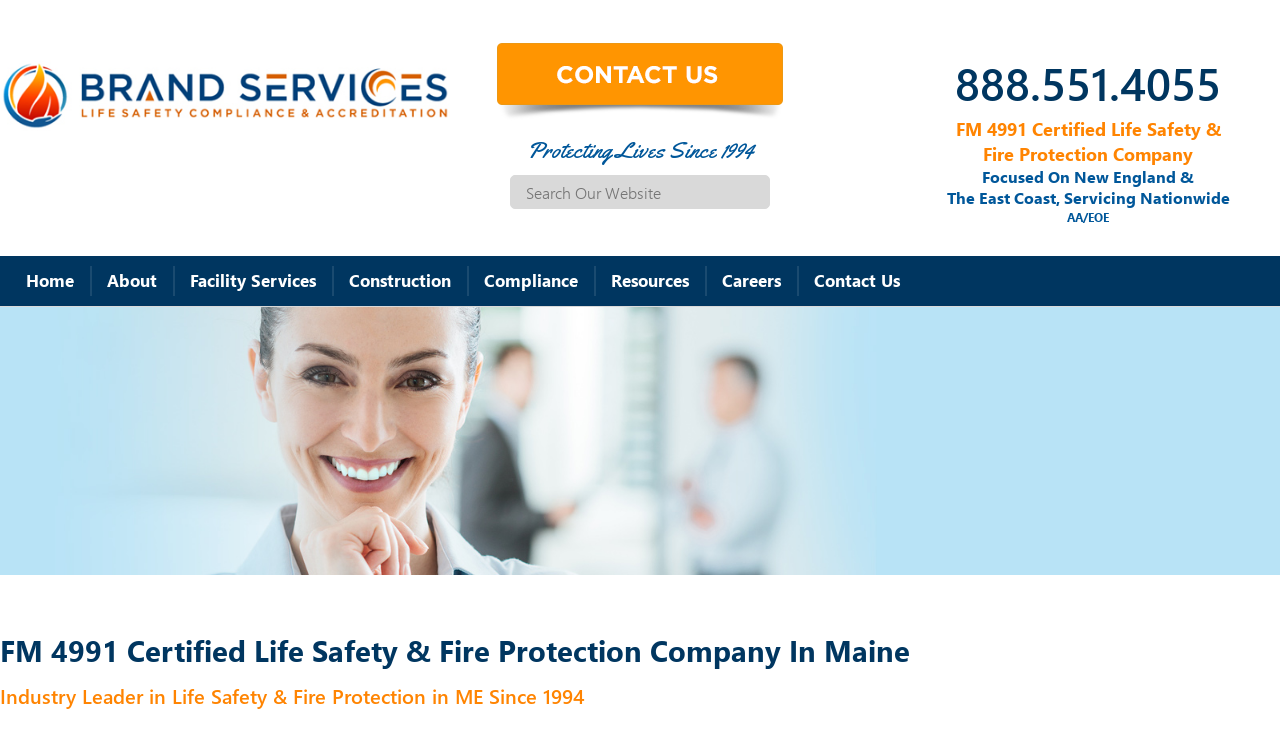

--- FILE ---
content_type: text/html; charset=UTF-8
request_url: https://brand-svc.com/fm-4991-certified-life-safety-fire-protection-company-in-maine/
body_size: 14102
content:
<!DOCTYPE html>
<html lang="en">
<head>
<meta charset="UTF-8">
<title>Fire Protection &amp; Life Safety Services CT PA NY MA | BRAND SERVICES</title>
<meta name="description" content=""/>
<meta name="viewport" content="width=device-width, initial-scale=1">
<link rel="icon" href="https://brand-svc.com/favicon.png" type="image/gif" sizes="16x16">
<link rel="stylesheet" href="https://brand-svc.com/wp-content/themes/BrandSVC-NEW/style.css" />
<link href="https://fonts.googleapis.com/css?family=Yellowtail" rel="stylesheet">
<link href="https://fonts.googleapis.com/css?family=Lato:400,700,900" rel="stylesheet">
<script src="https://brand-svc.com/wp-content/themes/BrandSVC-NEW/SpryAssets/SpryAccordion.js"></script>
<link href="https://brand-svc.com/wp-content/themes/BrandSVC-NEW/SpryAssets/SpryAccordion.css" rel="stylesheet" type="text/css" />
<script  src="https://brand-svc.com/wp-content/themes/BrandSVC-NEW/jcar/lib/jquery.js"></script>
<script  src="https://brand-svc.com/wp-content/themes/BrandSVC-NEW/jcar/lib/jcarousel.responsive.js"></script> 
<script  src="https://brand-svc.com/wp-content/themes/BrandSVC-NEW/jcar/lib/jquery.jcarousel.min.js"></script>
<link rel="stylesheet" type="text/css" href="https://brand-svc.com/wp-content/themes/BrandSVC-NEW/jcar/lib/jcarousel.responsive.css" />
<script  src="https://brand-svc.com/wp-content/themes/BrandSVC-NEW/dropmenu.js"></script>
<script type="application/ld+json">
{
    "@context": "http://schema.org",
    "@type": "Article",
    "mainEntityOfPage": {
        "@type": "WebPage",
        "@id": "https://brand-svc.com/fm-4991-certified-life-safety-fire-protection-company-in-maine/"
    },
    "headline": "FM 4991 Certified Life Safety & Fire Protection Company In Maine",
    "image": {
        "@type": "ImageObject",
        "url": "https://brand-svc.com/wp-content/themes/BrandSVC-NEW/images/fireproofing-and-firestopping-for-construction-projects.png",
        "width": "auto",
        "height": "auto"
    },
    "datePublished": "2017-07-25T23:25:59-0400",
    "dateModified": "2018-08-22T11:51:19-0400",
    "author": {
        "@type": "Person",
        "name": "Brand Services"
    },
    "publisher": {
        "@type": "Organization",
        "name": "BRAND SERVICES",
        "logo": {
            "@type": "ImageObject",
            "url": "https://brand-svc.com/wp-content/themes/BrandSVC-NEW/images/brand-services-life-safety-compliance-solutions-logo.png",
            "width": "auto",
            "height": "auto"
        }
    },
    "description": "Industry Leader in Life Safety &amp; Fire Protection in ME Since 1994\r\nFounded in 1994, BRAND SERVICES has foc"
}
</script>

		<!-- All in One SEO 4.9.3 - aioseo.com -->
	<meta name="description" content="Brand Services is a code compliance and fire protection company in Maine, specializing in healthcare facilities and commercial construction markets. 888.551.4055" />
	<meta name="robots" content="max-image-preview:large" />
	<link rel="canonical" href="https://brand-svc.com/fm-4991-certified-life-safety-fire-protection-company-in-maine/" />
	<meta name="generator" content="All in One SEO (AIOSEO) 4.9.3" />
		<meta property="og:locale" content="en_US" />
		<meta property="og:site_name" content="BRAND SERVICES -" />
		<meta property="og:type" content="article" />
		<meta property="og:title" content="FM 4991 Certified Life Safety &amp; Fire Protection Company In Maine - BRAND SERVICES" />
		<meta property="og:description" content="Brand Services is a code compliance and fire protection company in Maine, specializing in healthcare facilities and commercial construction markets. 888.551.4055" />
		<meta property="og:url" content="https://brand-svc.com/fm-4991-certified-life-safety-fire-protection-company-in-maine/" />
		<meta property="article:published_time" content="2017-07-26T03:25:59+00:00" />
		<meta property="article:modified_time" content="2018-08-22T15:51:19+00:00" />
		<meta name="twitter:card" content="summary_large_image" />
		<meta name="twitter:title" content="FM 4991 Certified Life Safety &amp; Fire Protection Company In Maine - BRAND SERVICES" />
		<meta name="twitter:description" content="Brand Services is a code compliance and fire protection company in Maine, specializing in healthcare facilities and commercial construction markets. 888.551.4055" />
		<script type="application/ld+json" class="aioseo-schema">
			{"@context":"https:\/\/schema.org","@graph":[{"@type":"BreadcrumbList","@id":"https:\/\/brand-svc.com\/fm-4991-certified-life-safety-fire-protection-company-in-maine\/#breadcrumblist","itemListElement":[{"@type":"ListItem","@id":"https:\/\/brand-svc.com#listItem","position":1,"name":"Home","item":"https:\/\/brand-svc.com","nextItem":{"@type":"ListItem","@id":"https:\/\/brand-svc.com\/fm-4991-certified-life-safety-fire-protection-company-in-maine\/#listItem","name":"FM 4991 Certified Life Safety &#038; Fire Protection Company In Maine"}},{"@type":"ListItem","@id":"https:\/\/brand-svc.com\/fm-4991-certified-life-safety-fire-protection-company-in-maine\/#listItem","position":2,"name":"FM 4991 Certified Life Safety &#038; Fire Protection Company In Maine","previousItem":{"@type":"ListItem","@id":"https:\/\/brand-svc.com#listItem","name":"Home"}}]},{"@type":"Organization","@id":"https:\/\/brand-svc.com\/#organization","name":"BRAND SERVICES","url":"https:\/\/brand-svc.com\/"},{"@type":"WebPage","@id":"https:\/\/brand-svc.com\/fm-4991-certified-life-safety-fire-protection-company-in-maine\/#webpage","url":"https:\/\/brand-svc.com\/fm-4991-certified-life-safety-fire-protection-company-in-maine\/","name":"FM 4991 Certified Life Safety & Fire Protection Company In Maine - BRAND SERVICES","description":"Brand Services is a code compliance and fire protection company in Maine, specializing in healthcare facilities and commercial construction markets. 888.551.4055","inLanguage":"en-US","isPartOf":{"@id":"https:\/\/brand-svc.com\/#website"},"breadcrumb":{"@id":"https:\/\/brand-svc.com\/fm-4991-certified-life-safety-fire-protection-company-in-maine\/#breadcrumblist"},"datePublished":"2017-07-25T23:25:59-04:00","dateModified":"2018-08-22T11:51:19-04:00"},{"@type":"WebSite","@id":"https:\/\/brand-svc.com\/#website","url":"https:\/\/brand-svc.com\/","name":"BRAND SERVICES","inLanguage":"en-US","publisher":{"@id":"https:\/\/brand-svc.com\/#organization"}}]}
		</script>
		<!-- All in One SEO -->

<link rel="alternate" title="oEmbed (JSON)" type="application/json+oembed" href="https://brand-svc.com/wp-json/oembed/1.0/embed?url=https%3A%2F%2Fbrand-svc.com%2Ffm-4991-certified-life-safety-fire-protection-company-in-maine%2F" />
<link rel="alternate" title="oEmbed (XML)" type="text/xml+oembed" href="https://brand-svc.com/wp-json/oembed/1.0/embed?url=https%3A%2F%2Fbrand-svc.com%2Ffm-4991-certified-life-safety-fire-protection-company-in-maine%2F&#038;format=xml" />
<style id='wp-img-auto-sizes-contain-inline-css' type='text/css'>
img:is([sizes=auto i],[sizes^="auto," i]){contain-intrinsic-size:3000px 1500px}
/*# sourceURL=wp-img-auto-sizes-contain-inline-css */
</style>
<style id='wp-emoji-styles-inline-css' type='text/css'>

	img.wp-smiley, img.emoji {
		display: inline !important;
		border: none !important;
		box-shadow: none !important;
		height: 1em !important;
		width: 1em !important;
		margin: 0 0.07em !important;
		vertical-align: -0.1em !important;
		background: none !important;
		padding: 0 !important;
	}
/*# sourceURL=wp-emoji-styles-inline-css */
</style>
<style id='wp-block-library-inline-css' type='text/css'>
:root{--wp-block-synced-color:#7a00df;--wp-block-synced-color--rgb:122,0,223;--wp-bound-block-color:var(--wp-block-synced-color);--wp-editor-canvas-background:#ddd;--wp-admin-theme-color:#007cba;--wp-admin-theme-color--rgb:0,124,186;--wp-admin-theme-color-darker-10:#006ba1;--wp-admin-theme-color-darker-10--rgb:0,107,160.5;--wp-admin-theme-color-darker-20:#005a87;--wp-admin-theme-color-darker-20--rgb:0,90,135;--wp-admin-border-width-focus:2px}@media (min-resolution:192dpi){:root{--wp-admin-border-width-focus:1.5px}}.wp-element-button{cursor:pointer}:root .has-very-light-gray-background-color{background-color:#eee}:root .has-very-dark-gray-background-color{background-color:#313131}:root .has-very-light-gray-color{color:#eee}:root .has-very-dark-gray-color{color:#313131}:root .has-vivid-green-cyan-to-vivid-cyan-blue-gradient-background{background:linear-gradient(135deg,#00d084,#0693e3)}:root .has-purple-crush-gradient-background{background:linear-gradient(135deg,#34e2e4,#4721fb 50%,#ab1dfe)}:root .has-hazy-dawn-gradient-background{background:linear-gradient(135deg,#faaca8,#dad0ec)}:root .has-subdued-olive-gradient-background{background:linear-gradient(135deg,#fafae1,#67a671)}:root .has-atomic-cream-gradient-background{background:linear-gradient(135deg,#fdd79a,#004a59)}:root .has-nightshade-gradient-background{background:linear-gradient(135deg,#330968,#31cdcf)}:root .has-midnight-gradient-background{background:linear-gradient(135deg,#020381,#2874fc)}:root{--wp--preset--font-size--normal:16px;--wp--preset--font-size--huge:42px}.has-regular-font-size{font-size:1em}.has-larger-font-size{font-size:2.625em}.has-normal-font-size{font-size:var(--wp--preset--font-size--normal)}.has-huge-font-size{font-size:var(--wp--preset--font-size--huge)}.has-text-align-center{text-align:center}.has-text-align-left{text-align:left}.has-text-align-right{text-align:right}.has-fit-text{white-space:nowrap!important}#end-resizable-editor-section{display:none}.aligncenter{clear:both}.items-justified-left{justify-content:flex-start}.items-justified-center{justify-content:center}.items-justified-right{justify-content:flex-end}.items-justified-space-between{justify-content:space-between}.screen-reader-text{border:0;clip-path:inset(50%);height:1px;margin:-1px;overflow:hidden;padding:0;position:absolute;width:1px;word-wrap:normal!important}.screen-reader-text:focus{background-color:#ddd;clip-path:none;color:#444;display:block;font-size:1em;height:auto;left:5px;line-height:normal;padding:15px 23px 14px;text-decoration:none;top:5px;width:auto;z-index:100000}html :where(.has-border-color){border-style:solid}html :where([style*=border-top-color]){border-top-style:solid}html :where([style*=border-right-color]){border-right-style:solid}html :where([style*=border-bottom-color]){border-bottom-style:solid}html :where([style*=border-left-color]){border-left-style:solid}html :where([style*=border-width]){border-style:solid}html :where([style*=border-top-width]){border-top-style:solid}html :where([style*=border-right-width]){border-right-style:solid}html :where([style*=border-bottom-width]){border-bottom-style:solid}html :where([style*=border-left-width]){border-left-style:solid}html :where(img[class*=wp-image-]){height:auto;max-width:100%}:where(figure){margin:0 0 1em}html :where(.is-position-sticky){--wp-admin--admin-bar--position-offset:var(--wp-admin--admin-bar--height,0px)}@media screen and (max-width:600px){html :where(.is-position-sticky){--wp-admin--admin-bar--position-offset:0px}}

/*# sourceURL=wp-block-library-inline-css */
</style><style id='global-styles-inline-css' type='text/css'>
:root{--wp--preset--aspect-ratio--square: 1;--wp--preset--aspect-ratio--4-3: 4/3;--wp--preset--aspect-ratio--3-4: 3/4;--wp--preset--aspect-ratio--3-2: 3/2;--wp--preset--aspect-ratio--2-3: 2/3;--wp--preset--aspect-ratio--16-9: 16/9;--wp--preset--aspect-ratio--9-16: 9/16;--wp--preset--color--black: #000000;--wp--preset--color--cyan-bluish-gray: #abb8c3;--wp--preset--color--white: #ffffff;--wp--preset--color--pale-pink: #f78da7;--wp--preset--color--vivid-red: #cf2e2e;--wp--preset--color--luminous-vivid-orange: #ff6900;--wp--preset--color--luminous-vivid-amber: #fcb900;--wp--preset--color--light-green-cyan: #7bdcb5;--wp--preset--color--vivid-green-cyan: #00d084;--wp--preset--color--pale-cyan-blue: #8ed1fc;--wp--preset--color--vivid-cyan-blue: #0693e3;--wp--preset--color--vivid-purple: #9b51e0;--wp--preset--gradient--vivid-cyan-blue-to-vivid-purple: linear-gradient(135deg,rgb(6,147,227) 0%,rgb(155,81,224) 100%);--wp--preset--gradient--light-green-cyan-to-vivid-green-cyan: linear-gradient(135deg,rgb(122,220,180) 0%,rgb(0,208,130) 100%);--wp--preset--gradient--luminous-vivid-amber-to-luminous-vivid-orange: linear-gradient(135deg,rgb(252,185,0) 0%,rgb(255,105,0) 100%);--wp--preset--gradient--luminous-vivid-orange-to-vivid-red: linear-gradient(135deg,rgb(255,105,0) 0%,rgb(207,46,46) 100%);--wp--preset--gradient--very-light-gray-to-cyan-bluish-gray: linear-gradient(135deg,rgb(238,238,238) 0%,rgb(169,184,195) 100%);--wp--preset--gradient--cool-to-warm-spectrum: linear-gradient(135deg,rgb(74,234,220) 0%,rgb(151,120,209) 20%,rgb(207,42,186) 40%,rgb(238,44,130) 60%,rgb(251,105,98) 80%,rgb(254,248,76) 100%);--wp--preset--gradient--blush-light-purple: linear-gradient(135deg,rgb(255,206,236) 0%,rgb(152,150,240) 100%);--wp--preset--gradient--blush-bordeaux: linear-gradient(135deg,rgb(254,205,165) 0%,rgb(254,45,45) 50%,rgb(107,0,62) 100%);--wp--preset--gradient--luminous-dusk: linear-gradient(135deg,rgb(255,203,112) 0%,rgb(199,81,192) 50%,rgb(65,88,208) 100%);--wp--preset--gradient--pale-ocean: linear-gradient(135deg,rgb(255,245,203) 0%,rgb(182,227,212) 50%,rgb(51,167,181) 100%);--wp--preset--gradient--electric-grass: linear-gradient(135deg,rgb(202,248,128) 0%,rgb(113,206,126) 100%);--wp--preset--gradient--midnight: linear-gradient(135deg,rgb(2,3,129) 0%,rgb(40,116,252) 100%);--wp--preset--font-size--small: 13px;--wp--preset--font-size--medium: 20px;--wp--preset--font-size--large: 36px;--wp--preset--font-size--x-large: 42px;--wp--preset--spacing--20: 0.44rem;--wp--preset--spacing--30: 0.67rem;--wp--preset--spacing--40: 1rem;--wp--preset--spacing--50: 1.5rem;--wp--preset--spacing--60: 2.25rem;--wp--preset--spacing--70: 3.38rem;--wp--preset--spacing--80: 5.06rem;--wp--preset--shadow--natural: 6px 6px 9px rgba(0, 0, 0, 0.2);--wp--preset--shadow--deep: 12px 12px 50px rgba(0, 0, 0, 0.4);--wp--preset--shadow--sharp: 6px 6px 0px rgba(0, 0, 0, 0.2);--wp--preset--shadow--outlined: 6px 6px 0px -3px rgb(255, 255, 255), 6px 6px rgb(0, 0, 0);--wp--preset--shadow--crisp: 6px 6px 0px rgb(0, 0, 0);}:where(.is-layout-flex){gap: 0.5em;}:where(.is-layout-grid){gap: 0.5em;}body .is-layout-flex{display: flex;}.is-layout-flex{flex-wrap: wrap;align-items: center;}.is-layout-flex > :is(*, div){margin: 0;}body .is-layout-grid{display: grid;}.is-layout-grid > :is(*, div){margin: 0;}:where(.wp-block-columns.is-layout-flex){gap: 2em;}:where(.wp-block-columns.is-layout-grid){gap: 2em;}:where(.wp-block-post-template.is-layout-flex){gap: 1.25em;}:where(.wp-block-post-template.is-layout-grid){gap: 1.25em;}.has-black-color{color: var(--wp--preset--color--black) !important;}.has-cyan-bluish-gray-color{color: var(--wp--preset--color--cyan-bluish-gray) !important;}.has-white-color{color: var(--wp--preset--color--white) !important;}.has-pale-pink-color{color: var(--wp--preset--color--pale-pink) !important;}.has-vivid-red-color{color: var(--wp--preset--color--vivid-red) !important;}.has-luminous-vivid-orange-color{color: var(--wp--preset--color--luminous-vivid-orange) !important;}.has-luminous-vivid-amber-color{color: var(--wp--preset--color--luminous-vivid-amber) !important;}.has-light-green-cyan-color{color: var(--wp--preset--color--light-green-cyan) !important;}.has-vivid-green-cyan-color{color: var(--wp--preset--color--vivid-green-cyan) !important;}.has-pale-cyan-blue-color{color: var(--wp--preset--color--pale-cyan-blue) !important;}.has-vivid-cyan-blue-color{color: var(--wp--preset--color--vivid-cyan-blue) !important;}.has-vivid-purple-color{color: var(--wp--preset--color--vivid-purple) !important;}.has-black-background-color{background-color: var(--wp--preset--color--black) !important;}.has-cyan-bluish-gray-background-color{background-color: var(--wp--preset--color--cyan-bluish-gray) !important;}.has-white-background-color{background-color: var(--wp--preset--color--white) !important;}.has-pale-pink-background-color{background-color: var(--wp--preset--color--pale-pink) !important;}.has-vivid-red-background-color{background-color: var(--wp--preset--color--vivid-red) !important;}.has-luminous-vivid-orange-background-color{background-color: var(--wp--preset--color--luminous-vivid-orange) !important;}.has-luminous-vivid-amber-background-color{background-color: var(--wp--preset--color--luminous-vivid-amber) !important;}.has-light-green-cyan-background-color{background-color: var(--wp--preset--color--light-green-cyan) !important;}.has-vivid-green-cyan-background-color{background-color: var(--wp--preset--color--vivid-green-cyan) !important;}.has-pale-cyan-blue-background-color{background-color: var(--wp--preset--color--pale-cyan-blue) !important;}.has-vivid-cyan-blue-background-color{background-color: var(--wp--preset--color--vivid-cyan-blue) !important;}.has-vivid-purple-background-color{background-color: var(--wp--preset--color--vivid-purple) !important;}.has-black-border-color{border-color: var(--wp--preset--color--black) !important;}.has-cyan-bluish-gray-border-color{border-color: var(--wp--preset--color--cyan-bluish-gray) !important;}.has-white-border-color{border-color: var(--wp--preset--color--white) !important;}.has-pale-pink-border-color{border-color: var(--wp--preset--color--pale-pink) !important;}.has-vivid-red-border-color{border-color: var(--wp--preset--color--vivid-red) !important;}.has-luminous-vivid-orange-border-color{border-color: var(--wp--preset--color--luminous-vivid-orange) !important;}.has-luminous-vivid-amber-border-color{border-color: var(--wp--preset--color--luminous-vivid-amber) !important;}.has-light-green-cyan-border-color{border-color: var(--wp--preset--color--light-green-cyan) !important;}.has-vivid-green-cyan-border-color{border-color: var(--wp--preset--color--vivid-green-cyan) !important;}.has-pale-cyan-blue-border-color{border-color: var(--wp--preset--color--pale-cyan-blue) !important;}.has-vivid-cyan-blue-border-color{border-color: var(--wp--preset--color--vivid-cyan-blue) !important;}.has-vivid-purple-border-color{border-color: var(--wp--preset--color--vivid-purple) !important;}.has-vivid-cyan-blue-to-vivid-purple-gradient-background{background: var(--wp--preset--gradient--vivid-cyan-blue-to-vivid-purple) !important;}.has-light-green-cyan-to-vivid-green-cyan-gradient-background{background: var(--wp--preset--gradient--light-green-cyan-to-vivid-green-cyan) !important;}.has-luminous-vivid-amber-to-luminous-vivid-orange-gradient-background{background: var(--wp--preset--gradient--luminous-vivid-amber-to-luminous-vivid-orange) !important;}.has-luminous-vivid-orange-to-vivid-red-gradient-background{background: var(--wp--preset--gradient--luminous-vivid-orange-to-vivid-red) !important;}.has-very-light-gray-to-cyan-bluish-gray-gradient-background{background: var(--wp--preset--gradient--very-light-gray-to-cyan-bluish-gray) !important;}.has-cool-to-warm-spectrum-gradient-background{background: var(--wp--preset--gradient--cool-to-warm-spectrum) !important;}.has-blush-light-purple-gradient-background{background: var(--wp--preset--gradient--blush-light-purple) !important;}.has-blush-bordeaux-gradient-background{background: var(--wp--preset--gradient--blush-bordeaux) !important;}.has-luminous-dusk-gradient-background{background: var(--wp--preset--gradient--luminous-dusk) !important;}.has-pale-ocean-gradient-background{background: var(--wp--preset--gradient--pale-ocean) !important;}.has-electric-grass-gradient-background{background: var(--wp--preset--gradient--electric-grass) !important;}.has-midnight-gradient-background{background: var(--wp--preset--gradient--midnight) !important;}.has-small-font-size{font-size: var(--wp--preset--font-size--small) !important;}.has-medium-font-size{font-size: var(--wp--preset--font-size--medium) !important;}.has-large-font-size{font-size: var(--wp--preset--font-size--large) !important;}.has-x-large-font-size{font-size: var(--wp--preset--font-size--x-large) !important;}
/*# sourceURL=global-styles-inline-css */
</style>

<style id='classic-theme-styles-inline-css' type='text/css'>
/*! This file is auto-generated */
.wp-block-button__link{color:#fff;background-color:#32373c;border-radius:9999px;box-shadow:none;text-decoration:none;padding:calc(.667em + 2px) calc(1.333em + 2px);font-size:1.125em}.wp-block-file__button{background:#32373c;color:#fff;text-decoration:none}
/*# sourceURL=/wp-includes/css/classic-themes.min.css */
</style>
<link rel='stylesheet' id='hamburger.css-css' href='https://brand-svc.com/wp-content/plugins/wp-responsive-menu/assets/css/wpr-hamburger.css?ver=3.2.1' type='text/css' media='all' />
<link rel='stylesheet' id='wprmenu.css-css' href='https://brand-svc.com/wp-content/plugins/wp-responsive-menu/assets/css/wprmenu.css?ver=3.2.1' type='text/css' media='all' />
<style id='wprmenu.css-inline-css' type='text/css'>
@media only screen and ( max-width: 1024px ) {html body div.wprm-wrapper {overflow: scroll;}#wprmenu_bar {background-image: url();background-size:;background-repeat: ;}#wprmenu_bar {background-color: #ff9501;}html body div#mg-wprm-wrap .wpr_submit .icon.icon-search {color: ;}#wprmenu_bar .menu_title,#wprmenu_bar .wprmenu_icon_menu,#wprmenu_bar .menu_title a {color: #ffffff;}#wprmenu_bar .menu_title a {font-size: px;font-weight: ;}#mg-wprm-wrap li.menu-item a {font-size: px;text-transform: ;font-weight: ;}#mg-wprm-wrap li.menu-item-has-children ul.sub-menu a {font-size: px;text-transform: ;font-weight: ;}#mg-wprm-wrap li.current-menu-item > a {background: ;}#mg-wprm-wrap li.current-menu-item > a,#mg-wprm-wrap li.current-menu-item span.wprmenu_icon{color:!important;}#mg-wprm-wrap {background-color: #ff9501;}.cbp-spmenu-push-toright,.cbp-spmenu-push-toright .mm-slideout {left: 80% ;}.cbp-spmenu-push-toleft {left: -80% ;}#mg-wprm-wrap.cbp-spmenu-right,#mg-wprm-wrap.cbp-spmenu-left,#mg-wprm-wrap.cbp-spmenu-right.custom,#mg-wprm-wrap.cbp-spmenu-left.custom,.cbp-spmenu-vertical {width: 80%;max-width: px;}#mg-wprm-wrap ul#wprmenu_menu_ul li.menu-item a,div#mg-wprm-wrap ul li span.wprmenu_icon {color: #ffffff;}#mg-wprm-wrap ul#wprmenu_menu_ul li.menu-item:valid ~ a{color: ;}#mg-wprm-wrap ul#wprmenu_menu_ul li.menu-item a:hover {background: ;color: #d6d6d6 !important;}div#mg-wprm-wrap ul>li:hover>span.wprmenu_icon {color: #d6d6d6 !important;}.wprmenu_bar .hamburger-inner,.wprmenu_bar .hamburger-inner::before,.wprmenu_bar .hamburger-inner::after {background: #FFFFFF;}.wprmenu_bar .hamburger:hover .hamburger-inner,.wprmenu_bar .hamburger:hover .hamburger-inner::before,.wprmenu_bar .hamburger:hover .hamburger-inner::after {background: ;}div.wprmenu_bar div.hamburger{padding-right: 6px !important;}#wprmenu_menu,#wprmenu_menu ul,#wprmenu_menu li,.wprmenu_no_border_bottom {border-bottom:none;}#wprmenu_menu.wprmenu_levels ul li ul {border-top:none;}#wprmenu_menu.left {width:80%;left: -80%;right: auto;}#wprmenu_menu.right {width:80%;right: -80%;left: auto;}.wprmenu_bar .hamburger {float: left;}.wprmenu_bar #custom_menu_icon.hamburger {top: px;left: px;float: left !important;background-color: ;}#menubg,.mainmenu{ display: none !important; }.wpr_custom_menu #custom_menu_icon {display: block;}html { padding-top: 42px !important; }#wprmenu_bar,#mg-wprm-wrap { display: block; }div#wpadminbar { position: fixed; }}
/*# sourceURL=wprmenu.css-inline-css */
</style>
<link rel='stylesheet' id='wpr_icons-css' href='https://brand-svc.com/wp-content/plugins/wp-responsive-menu/inc/assets/icons/wpr-icons.css?ver=3.2.1' type='text/css' media='all' />
<link rel='stylesheet' id='megamenu-css' href='https://brand-svc.com/wp-content/uploads/maxmegamenu/style.css?ver=d4642d' type='text/css' media='all' />
<link rel='stylesheet' id='dashicons-css' href='https://brand-svc.com/wp-includes/css/dashicons.min.css?ver=6.9' type='text/css' media='all' />
<!--n2css--><!--n2js--><script type="text/javascript" src="https://brand-svc.com/wp-includes/js/jquery/jquery.min.js?ver=3.7.1" id="jquery-core-js"></script>
<script type="text/javascript" src="https://brand-svc.com/wp-includes/js/jquery/jquery-migrate.min.js?ver=3.4.1" id="jquery-migrate-js"></script>
<script type="text/javascript" src="https://brand-svc.com/wp-content/plugins/wp-responsive-menu/assets/js/modernizr.custom.js?ver=3.2.1" id="modernizr-js"></script>
<script type="text/javascript" src="https://brand-svc.com/wp-content/plugins/wp-responsive-menu/assets/js/touchSwipe.js?ver=3.2.1" id="touchSwipe-js"></script>
<script type="text/javascript" id="wprmenu.js-js-extra">
/* <![CDATA[ */
var wprmenu = {"zooming":"no","from_width":"1024","push_width":"","menu_width":"80","parent_click":"","swipe":"no","enable_overlay":"","wprmenuDemoId":""};
//# sourceURL=wprmenu.js-js-extra
/* ]]> */
</script>
<script type="text/javascript" src="https://brand-svc.com/wp-content/plugins/wp-responsive-menu/assets/js/wprmenu.js?ver=3.2.1" id="wprmenu.js-js"></script>
<link rel="https://api.w.org/" href="https://brand-svc.com/wp-json/" /><link rel="alternate" title="JSON" type="application/json" href="https://brand-svc.com/wp-json/wp/v2/pages/1990" /><link rel="EditURI" type="application/rsd+xml" title="RSD" href="https://brand-svc.com/xmlrpc.php?rsd" />
<link rel='shortlink' href='https://brand-svc.com/?p=1990' />
		<style type="text/css" id="wp-custom-css">
			li#mega-menu-item-81 a {
    line-height: 150% !important;
}

#mega-menu-item-81 a a {
    line-height: 150% !important;
}
@media(min-width:1200px){
.maxWidthlogo {
	max-width: 450px !important;
}
}
@media(min-width:1500px){
.maxWidthlogo {
	max-width: 500px !important;
}
}		</style>
		<style type="text/css">/** Mega Menu CSS: fs **/</style>
<!-- Google Tag Manager -->
<script>(function(w,d,s,l,i){w[l]=w[l]||[];w[l].push({'gtm.start':
new Date().getTime(),event:'gtm.js'});var f=d.getElementsByTagName(s)[0],
j=d.createElement(s),dl=l!='dataLayer'?'&l='+l:'';j.async=true;j.src=
'https://www.googletagmanager.com/gtm.js?id='+i+dl;f.parentNode.insertBefore(j,f);
})(window,document,'script','dataLayer','GTM-MPNG49P');</script>
<!-- End Google Tag Manager -->
<script>
  (function(i,s,o,g,r,a,m){i['GoogleAnalyticsObject']=r;i[r]=i[r]||function(){
  (i[r].q=i[r].q||[]).push(arguments)},i[r].l=1*new Date();a=s.createElement(o),
  m=s.getElementsByTagName(o)[0];a.async=1;a.src=g;m.parentNode.insertBefore(a,m)
  })(window,document,'script','https://www.google-analytics.com/analytics.js','ga');
  ga('create', 'UA-59845824-35', 'auto');
  ga('send', 'pageview');
</script>

<script type="text/javascript" src="//jobs.ourcareerpages.com/Resources/js/ccp_widget_support.js" > </script>
<link rel="stylesheet" href="//jobs.ourcareerpages.com/Resources/css/ccp_widget_support.css" />

<script type="text/javascript" >
    var options = {
        CCPCode: "BRAND Services"
        ,ElementID: "BDHRJobListings"
        ,ShowCustomContent: false
    };

    bdhr.generateListing(options);
</script></head>
<body  >
<!-- Google Tag Manager (noscript) -->
<noscript><iframe src="https://www.googletagmanager.com/ns.html?id=GTM-MPNG49P"
height="0" width="0" style="display:none;visibility:hidden"></iframe></noscript>
<!-- End Google Tag Manager (noscript) --><!--  -->
<style>
@import url(https://brand-svc.com/wp-content/themes/BrandSVC-NEW/css_responsive/1300.css)(max-width:1300px);
@import url(https://brand-svc.com/wp-content/themes/BrandSVC-NEW/css_responsive/1024.css)(max-width:1024px);
@import url(https://brand-svc.com/wp-content/themes/BrandSVC-NEW/css_responsive/768.css)(max-width:768px);
@import url(https://brand-svc.com/wp-content/themes/BrandSVC-NEW/css_responsive/640.css)(max-width:640px);
@import url(https://brand-svc.com/wp-content/themes/BrandSVC-NEW/css_responsive/480.css)(max-width:480px);
@import url(https://brand-svc.com/wp-content/themes/BrandSVC-NEW/css_responsive/320.css)(max-width:320px);
</style>
<!-- header  -->
 
<div class="tcenter" id="headerline">  
<div class="wrap1600">
	<div id="wrap90full">
    
    	<div id="headmb">
        
        	<div class="head1">
            	<a href="https://brand-svc.com/" title="BRAND SERVICES"><img src="/wp-content/uploads/2023/04/brand-services-life-safety-compliance-solutions-2023-logo.jpg" alt="brand services life safety compliance solutions"  class="img-responsive maxWidthlogo" />
				<!--<img src="https://brand-svc.com/wp-content/themes/BrandSVC-NEW/images/brand-services-life-safety-compliance-solutions-logo.png" alt="brand services life safety compliance solutions"  class="img-responsive" />-->
				</a>
				

				
            </div><!--head1-->
            
            <div class="head2">
            <a href="https://brand-svc.com/contact-fire-protection-life-safety-compliance-company/"><img src="https://brand-svc.com/wp-content/themes/BrandSVC-NEW/images/contact-brand-services.png" alt="contact brand services"  class="img-responsive" /></a>
                  <div class="clr10"></div>
   <div class="tagline tcenter" >Protecting Lives Since 1994</div>
				<form role="search" method="get" id="searchform" action="">
                        
                        
                        	<input type="text" class="searchfield" name="s" id="s" placeholder="Search Our Website">
                            
                         
                            </form>
         
            
            </div><!--head2-->
            
            <div class="head3">
            <div class="phone tcenter"><a href="tel:8885514055">888.551.4055</a></div>
          
            
            <div class="clr10"></div>
    
<div class="headtxt1">FM 4991 Certified Life Safety & <br />
Fire Protection Company</div>
    	<span class="headtxt">Focused On New England &<br />The East Coast, Servicing Nationwide <br /></span>
		<span class="headtxt" style="font-size: 12px; ">AA/EOE</span>
    
    
    
            </div>
        
        </div><!--headmb-->
    
    
    </div><!--wrap90full--> 
</div><!--wrap1600-->
<div id="wrapfull" class="menubg">
 
 <div class="wrap1200">
 
 <div id="wrap70">
    <div class="mainmenu" id="menubg" >
  
  
   
    <div id="mega-menu-wrap-footer-menu4" class="mega-menu-wrap"><div class="mega-menu-toggle"><div class="mega-toggle-blocks-left"></div><div class="mega-toggle-blocks-center"></div><div class="mega-toggle-blocks-right"><div class='mega-toggle-block mega-menu-toggle-block mega-toggle-block-1' id='mega-toggle-block-1' tabindex='0'><span class='mega-toggle-label' role='button' aria-expanded='false'><span class='mega-toggle-label-closed'>MENU</span><span class='mega-toggle-label-open'>MENU</span></span></div></div></div><ul id="mega-menu-footer-menu4" class="mega-menu max-mega-menu mega-menu-horizontal mega-no-js" data-event="hover_intent" data-effect="fade_up" data-effect-speed="200" data-effect-mobile="disabled" data-effect-speed-mobile="0" data-panel-inner-width="550px" data-mobile-force-width="false" data-second-click="go" data-document-click="collapse" data-vertical-behaviour="standard" data-breakpoint="600" data-unbind="true" data-mobile-state="collapse_all" data-mobile-direction="vertical" data-hover-intent-timeout="300" data-hover-intent-interval="100"><li class="mega-menu-item mega-menu-item-type-custom mega-menu-item-object-custom mega-menu-item-home mega-align-bottom-left mega-menu-flyout mega-menu-item-31" id="mega-menu-item-31"><a class="mega-menu-link" href="https://brand-svc.com/" tabindex="0">Home</a></li><li class="mega-menu-item mega-menu-item-type-post_type mega-menu-item-object-page mega-align-bottom-left mega-menu-flyout mega-hide-arrow mega-menu-item-27" id="mega-menu-item-27"><a class="mega-menu-link" href="https://brand-svc.com/fire-protection-company-for-hospitals-healthcare-and-commercial-construction/" tabindex="0">About</a></li><li class="mega-menu-item mega-menu-item-type-post_type mega-menu-item-object-page mega-menu-item-has-children mega-align-bottom-left mega-menu-flyout mega-hide-arrow mega-menu-item-28" id="mega-menu-item-28"><a class="mega-menu-link" href="https://brand-svc.com/fire-protection-life-safety-services-for-healthcare-facilities/" aria-expanded="false" tabindex="0">Facility Services<span class="mega-indicator" aria-hidden="true"></span></a>
<ul class="mega-sub-menu">
<li class="mega-menu-item mega-menu-item-type-post_type mega-menu-item-object-page mega-menu-item-63" id="mega-menu-item-63"><a class="mega-menu-link" href="https://brand-svc.com/fire-smoke-door-inspections-and-repair-services-for-hospitals-assisted-healthcare-facilities/">Fire Door Inspections & Repairs</a></li><li class="mega-menu-item mega-menu-item-type-post_type mega-menu-item-object-page mega-menu-item-61" id="mega-menu-item-61"><a class="mega-menu-link" href="https://brand-svc.com/fire-damper-smoke-damper-inspections-and-repairs-for-hospitals-assisted-healthcare-facilities/">Fire Damper Inspections & Repairs</a></li><li class="mega-menu-item mega-menu-item-type-post_type mega-menu-item-object-page mega-menu-item-62" id="mega-menu-item-62"><a class="mega-menu-link" href="https://brand-svc.com/firestopping-services-for-hospitals-assisted-healthcare-facilities/">Firestopping Services</a></li><li class="mega-menu-item mega-menu-item-type-post_type mega-menu-item-object-page mega-menu-item-104" id="mega-menu-item-104"><a class="mega-menu-link" href="https://brand-svc.com/fireproofing-services-for-hospitals-assisted-healthcare-facilities/">Fireproofing Services</a></li><li class="mega-menu-item mega-menu-item-type-post_type mega-menu-item-object-page mega-menu-item-100" id="mega-menu-item-100"><a class="mega-menu-link" href="https://brand-svc.com/life-safety-and-fire-protection-reporting-and-documentation/">Reporting</a></li><li class="mega-menu-item mega-menu-item-type-post_type mega-menu-item-object-page mega-menu-item-2382" id="mega-menu-item-2382"><a class="mega-menu-link" href="https://brand-svc.com/ballistics/">Ballistics</a></li></ul>
</li><li class="mega-menu-item mega-menu-item-type-post_type mega-menu-item-object-page mega-menu-item-has-children mega-align-bottom-left mega-menu-flyout mega-hide-arrow mega-menu-item-29" id="mega-menu-item-29"><a class="mega-menu-link" href="https://brand-svc.com/fire-protection-life-safety-services-for-new-commercial-construction-facilities/" aria-expanded="false" tabindex="0">Construction<span class="mega-indicator" aria-hidden="true"></span></a>
<ul class="mega-sub-menu">
<li class="mega-menu-item mega-menu-item-type-custom mega-menu-item-object-custom mega-menu-item-1589" id="mega-menu-item-1589"><a class="mega-menu-link" href="https://brand-svc.com/fireproofing-services-for-new-commercial-construction-facilities/">Fireproofing</a></li><li class="mega-menu-item mega-menu-item-type-custom mega-menu-item-object-custom mega-menu-item-1590" id="mega-menu-item-1590"><a class="mega-menu-link" href="https://brand-svc.com/firestopping-services-for-new-commercial-construction-facilities/">Firestopping</a></li></ul>
</li><li class="mega-menu-item mega-menu-item-type-post_type mega-menu-item-object-page mega-menu-item-has-children mega-align-bottom-left mega-menu-flyout mega-hide-arrow mega-menu-item-26" id="mega-menu-item-26"><a class="mega-menu-link" href="https://brand-svc.com/fire-protection-life-safety-consulting-and-repairs/" aria-expanded="false" tabindex="0">Compliance<span class="mega-indicator" aria-hidden="true"></span></a>
<ul class="mega-sub-menu">
<li class="mega-menu-item mega-menu-item-type-post_type mega-menu-item-object-page mega-menu-item-81" id="mega-menu-item-81"><a class="mega-menu-link" href="https://brand-svc.com/director-of-healthcare-compliance-dr-jospeh-glaski/">Meet The Director Of Healthcare Compliance – Joseph A. Glaski</a></li><li class="mega-menu-item mega-menu-item-type-post_type mega-menu-item-object-page mega-menu-item-80" id="mega-menu-item-80"><a class="mega-menu-link" href="https://brand-svc.com/life-safety-fire-protection-code-compliance-inspections/">Code Compliance</a></li><li class="mega-menu-item mega-menu-item-type-post_type mega-menu-item-object-page mega-menu-item-79" id="mega-menu-item-79"><a class="mega-menu-link" href="https://brand-svc.com/life-safety-fire-protection-code-compliance-facility-inspections/">Facility Compliance</a></li><li class="mega-menu-item mega-menu-item-type-post_type mega-menu-item-object-page mega-menu-item-214" id="mega-menu-item-214"><a class="mega-menu-link" href="https://brand-svc.com/statement-of-conditions/">Statement of Conditions</a></li><li class="mega-menu-item mega-menu-item-type-post_type mega-menu-item-object-page mega-menu-item-2133" id="mega-menu-item-2133"><a class="mega-menu-link" href="https://brand-svc.com/ligature/">Ligature</a></li><li class="mega-menu-item mega-menu-item-type-post_type mega-menu-item-object-page mega-menu-item-2145" id="mega-menu-item-2145"><a class="mega-menu-link" href="https://brand-svc.com/door-training/">Door Training</a></li><li class="mega-menu-item mega-menu-item-type-post_type mega-menu-item-object-page mega-menu-item-2232" id="mega-menu-item-2232"><a class="mega-menu-link" href="https://brand-svc.com/life-safety-fire-protection-code-compliance-inspections/facility-operations/">Facility Operations</a></li><li class="mega-menu-item mega-menu-item-type-custom mega-menu-item-object-custom mega-menu-item-2301" id="mega-menu-item-2301"><a target="_blank" class="mega-menu-link" href="https://www.courtemanche-assocs.com/services/">Clinical Consulting</a></li></ul>
</li><li class="mega-menu-item mega-menu-item-type-post_type mega-menu-item-object-page mega-menu-item-has-children mega-align-bottom-left mega-menu-flyout mega-hide-arrow mega-menu-item-118" id="mega-menu-item-118"><a class="mega-menu-link" href="https://brand-svc.com/resources/" aria-expanded="false" tabindex="0">Resources<span class="mega-indicator" aria-hidden="true"></span></a>
<ul class="mega-sub-menu">
<li class="mega-menu-item mega-menu-item-type-post_type mega-menu-item-object-page mega-menu-item-133" id="mega-menu-item-133"><a class="mega-menu-link" href="https://brand-svc.com/press-releases/">Press Releases</a></li><li class="mega-menu-item mega-menu-item-type-post_type mega-menu-item-object-page mega-menu-item-137" id="mega-menu-item-137"><a class="mega-menu-link" href="https://brand-svc.com/blog/">Blog</a></li><li class="mega-menu-item mega-menu-item-type-post_type mega-menu-item-object-page mega-menu-item-132" id="mega-menu-item-132"><a class="mega-menu-link" href="https://brand-svc.com/faq/">FAQ</a></li></ul>
</li><li class="mega-menu-item mega-menu-item-type-post_type mega-menu-item-object-page mega-align-bottom-left mega-menu-flyout mega-menu-item-141" id="mega-menu-item-141"><a class="mega-menu-link" href="https://brand-svc.com/life-safety-fire-protection-jobs-and-career-opportunities/" tabindex="0">Careers</a></li><li class="mega-menu-item mega-menu-item-type-post_type mega-menu-item-object-page mega-align-bottom-left mega-menu-flyout mega-hide-arrow mega-menu-item-134" id="mega-menu-item-134"><a class="mega-menu-link" href="https://brand-svc.com/contact-fire-protection-life-safety-compliance-company/" tabindex="0">Contact Us</a></li></ul></div>			
    
    </div>
    
    </div><!--wrap70-->
    
    <!--<div id="wrap30">
    
                                             	<form role="search" method="get" id="searchform" action="">
                        
                        
                        	<input type="text" class="searchfield" name="s" id="s" placeholder="Search Our Website">
                            
                         
                            </form>
    </div>--><!--wrap30-->
    
    
    </div><!--wrap1200-->
    
    </div></div>
<!-- end header --><!-- banner -->
<div id="wrap1600">
<div id="wrapbanner"  >
	<img src="https://brand-svc.com/wp-content/themes/BrandSVC-NEW/images/brand-services-best-life-safety-fire-protection-company.jpg" class="img-responsive" />
     
 
</div>
</div>
<!-- end banner -->
	<div id="wrap1200">
    
    	<div id="aboutmb">
        
            
 <h1>FM 4991 Certified Life Safety &#038; Fire Protection Company In Maine</h1>
<h2>Industry Leader in Life Safety &amp; Fire Protection in ME Since 1994</h2>
<p><img fetchpriority="high" decoding="async" class="wp-image-1623 size-medium alignright rndimg" src="https://brand-svc.com/wp-content/uploads/2017/02/brand-services-fire-protection-hospitals-healthcare-construction.jpg" alt="fire protection company in maine" width="300" height="200" />Founded in 1994, BRAND SERVICES has focused on providing passive fire protection and environment of care services to a host of industries throughout its history. Over time we have evolved into a multi-service code compliance and fire protection company in Maine, specializing in healthcare facilities and commercial construction markets with an emphasis on life safety and property safety. With offices in Connecticut, Pennsylvania, and New York we can efficiently service all New England, the East Coast, and the USA for specific high volume projects. Our code compliance and fire protection services include; <a href="https://brand-svc.com/fire-smoke-door-inspections-and-repair-services-for-hospitals-assisted-healthcare-facilities/">fire door inspections</a>, <a href="https://brand-svc.com/fire-smoke-door-inspections-and-repair-services-for-hospitals-assisted-healthcare-facilities/">fire door repairs</a>, <a href="https://brand-svc.com/fire-smoke-door-inspections-and-repair-services-for-hospitals-assisted-healthcare-facilities/">fire door maintenance</a>, decommissioning and labeling; <a href="https://brand-svc.com/fire-damper-smoke-damper-inspections-and-repairs-for-hospitals-assisted-healthcare-facilities/">fire damper inspections</a>, <a href="https://brand-svc.com/fire-damper-smoke-damper-inspections-and-repairs-for-hospitals-assisted-healthcare-facilities/">smoke damper inspections</a>, <a href="https://brand-svc.com/fire-damper-smoke-damper-inspections-and-repairs-for-hospitals-assisted-healthcare-facilities/">fire damper repairs</a>, <a href="https://brand-svc.com/fire-damper-smoke-damper-inspections-and-repairs-for-hospitals-assisted-healthcare-facilities/">smoke damper repairs</a>, and maintenance; <a href="https://brand-svc.com/firestopping-services-for-hospitals-assisted-healthcare-facilities/">firestopping</a>, <a href="https://brand-svc.com/fireproofing-services-for-hospitals-assisted-healthcare-facilities/">fireproofing</a>, barrier locations, deficiency assistance, life safety prints updates and healthcare regulatory compliance. Our reporting is state-of-the-art, with full documentation meeting all code requirements. Our reporting program, BRAND ID which was specifically developed for BRAND’s life safety reporting, provides detailed documentation specifics of inspections and repairs. This includes statistical and historical data.</p>
<h2>Our fire protection company in Maine, serves the following industries: •  Healthcare    •   Commercial    •   Educational    •   Industrial    •   Pharmaceutical</h2>
<div class="clr20"></div>
<h2><strong>We work directly for property owners and managers, general and mechanical contractors as well as state and federal governments.</strong></h2>
<div class="clr20"></div>
<h3><a class="link" href="https://brand-svc.com/contact-fire-protection-life-safety-compliance-company/">Click here</a> to fill out our contact form or call our fire protection company in Maine, at <a href="tel:+1-888-551-4055">888.551.4055</a> today!</h3>
<div class="clr20"></div>
<h2>Full Service Life Safety &amp; Fire Protection Company in Maine</h2>
<p><img decoding="async" class="alignleft wp-image-1628 size-medium rndimg" src="https://brand-svc.com/wp-content/uploads/2017/02/fm-certified-fire-protection-company.jpg" alt="fm certified fire protection company" width="300" height="225" />As a full-service life safety service company and fire protection company in Maine, our technicians have extensive training and certifications. All managers and technicians are OSHA 10 and/or OSHA 30 certified, Confined Space, HAZCOM, Asbestos Awareness, Damper trained/certified and all material manufacturer trained.  Our HRC team members and Healthcare Project Managers have all received NFPA 101 Life Safety Training 2012, NFPA 99 2012 training.  Our Fire Door technicians have received NFPA 80 classroom training.</p>
<p>We are in continual cycles for training and certifications for all our staff.  As industry codes change, BRAND helps our clients understand and adapt to those changes by providing them code guidance and assurance that we are providing our services to meet all current codes.</p>
<div class="clr10"></div>
<h2>FM 4991 Certified</h2>
<p>BRAND SERVICES is a proud recipient of the FM 4991 certification. With this certification, BRAND is held to a higher standard than non-accredited contractors, which include passing annual Factory Mutual audits, mandatory continuing educations and random on site testing. This is a highly-respected industry accreditation and this certification is often made a requirement by architects to assure a building is constructed using a professional firestop contractor. We are the only firestop contractor awarded this certification in CT and one of a few in New England.</p>
<h2>Reports Approved By State, Federal &amp; Joint Commission Officials</h2>
<p>As you would expect from an industry leader, full documentation is provided for overseeing and managing all inspections, repairs and surveys. Our reports are accepted and approved by state, federal and Joint Commission officials. Our reporting is state of the art, with full documentation meeting all code requirements. Our reporting program, BRAND ID which was specifically developed for BRAND’s life safety reporting, provides detailed documentation specifics of inspections and repairs. Including statistical and historical data.</p>
<h2>Exceptional Fire Protection Services in Maine, At Competitive Prices</h2>
<p>BRAND SERVICES provides its clients with a complete solution for all their passive fire protection and life safety needs. Our long list of repeat customers is testimony to our ongoing commitment to deliver exceptional service at competitive prices. Contact us today, and experience what it’s like to work with the recognized fire protection company in Maine.</p>
<div class="clr20"></div>
<div class="hr"></div>
<div class="clr20"></div>
<h3>Code Compliance &amp; Fire Protection Company In Maine, Serving ME, NH, MA, CT, RI, NY, NJ, PA, MD, DC, OH, VA, NC, SC, GA &amp; Beyond</h3>
                 
        
        </div><!--aboutmb-->
    
    </div><!--wrap97--> 
 
   <div class="clr"></div>
   
   
<div class="clr"></div>
<div class="tcenter" id="firedoor"       >
  
  <div class="clr60"></div>
  
  <span class="firedoorh1">Need A Fire Door Inspection?</span>
   <div class="clr10"></div>
<span class="firedoorh2" >One-Stop-Shop For Code Compliant Fire Protection & Safety Services</span>
<br />
<br />
<a href="https://brand-svc.com/fire-smoke-door-inspections-and-repair-services-for-hospitals-assisted-healthcare-facilities/"><img src="https://brand-svc.com/wp-content/themes/BrandSVC-NEW/images/contact-us-2.png"  class="img-responsive" alt="contact brand services life safety and fire protection company" /></a>
  
  
  <div class="clr60"></div>
  
</div>
 
<!-- Footer -->
<div id="wrap1000">
<div class="footermb">
<div class="footer1 footerct">
   
  <a href="https://brand-svc.com/contact-fire-protection-life-safety-compliance-company/"><img src="https://brand-svc.com/wp-content/themes/BrandSVC-NEW/images/contact-brand-services.png" alt="contact brand services"  class="img-responsive" /></a>
<div class="clr10"></div>
<span class="phonefooter" ><a href="tel:+1-888-551-4055">888.551.4055</a></span>
<div class="clr10"></div>
<div class="tleft">
  <div class="locations_text">
                	<div id="Accordion1" class="Accordion" tabindex="0">
                	  <div class="AccordionPanel">
                	    <div class="AccordionPanelTab addblue">Connecticut Office</div>
                	    <div class="AccordionPanelContent">
    <div style="padding-left:22px;" >
860.464.1991<br>
Headquarters<br>
Serving: New England, NY & NYC
<div class="clr10"></div>
</div>
 </div>
</div>
					
                    
                    	
                	  <div class="AccordionPanel">
                	    <div class="AccordionPanelTab addblue">Pennsylvania Office</div>
                	    <div class="AccordionPanelContent">
    <div style="padding-left:22px;" >
570.256.2981<br>
Serving: Mid-Atlantic Region
<div class="clr10"></div>
 </div>
 </div>
</div>
                	
                    
                      <div class="AccordionPanel">
                	    <div class="AccordionPanelTab addblue">Metro New York / Long Island</div>
                	    <div class="AccordionPanelContent"> 
                        
    <div style="padding-left:22px;" >
John Coughlin<br>
860.388.7494
<div class="clr10"></div>
</div>
</div>
 </div>
 
 
 
                	  <div class="AccordionPanel">
                	    <div class="AccordionPanelTab addred">Up State New York</div>
                	    <div class="AccordionPanelContent">
                        
    <div style="padding-left:22px;" >
John Mancuso<br>
315.329.9122
<div class="clr10"></div>     
 </div>
 </div>
 </div>
 
                        <div class="AccordionPanel">
                        <div class="AccordionPanelTab addred">South East Region</div>
                        <div class="AccordionPanelContent">
                        
    <div style="padding-left:22px;" >
Patrick Gallagher<br>
860.235.4094
<div class="clr10"></div>     
 </div>
 </div>
 </div>
 
                	  <div class="AccordionPanel">
                	    <div class="AccordionPanelTab addred">Healthcare Regulatory Compliance</div>
                	    <div class="AccordionPanelContent">
                        
    <div style="padding-left:22px;" >
Joseph Glaski<br>
845.475.6012
<div class="clr10"></div>     
 </div>
 </div>
 </div>

 
              	  </div>
                <script type="text/javascript">
//var Accordion1 = new Spry.Widget.Accordion("Accordion1");
var Accordion1 = new Spry.Widget.Accordion("Accordion1", { useFixedPanelHeights: false, defaultPanel: -1 });
                </script>
                    </div><!--locations_text-->
</div><!--tleft-->
<div class="clr10"></div>
    	<span class="headtxt">Focused On New England &<br />The East Coast, Servicing Nationwide</span>

</div>          
<div class="footer2">
            
            	     <div class="footermenu tleft">    
        <div class="menu-footer-menu1-container"><ul id="menu-footer-menu1" class="sc-link"><li><a href="https://brand-svc.com/">Home</a></li>
<li><a href="https://brand-svc.com/fire-protection-company-for-hospitals-healthcare-and-commercial-construction/">About</a></li>
<li><a href="https://brand-svc.com/fire-protection-life-safety-services-for-healthcare-facilities/">Healthcare</a></li>
<li><a href="https://brand-svc.com/fire-protection-life-safety-services-for-new-commercial-construction-facilities/">Construction</a></li>
<li><a href="https://brand-svc.com/fire-protection-life-safety-consulting-and-repairs/">Compliance</a></li>
<li><a href="https://brand-svc.com/resources/">Resources</a></li>
<li><a href="https://brand-svc.com/contact-fire-protection-life-safety-compliance-company/">Contact Us</a></li>
</ul></div><div id="dividervertical"></div>
    <div class="menu-footer-menu2-container"><ul id="menu-footer-menu2" class="sc-link"><li><a href="https://brand-svc.com/privacy-policy/">Privacy Policy</a></li>
<li><a href="https://brand-svc.com/sitemap.xml">Site Map</a></li>
<li><a href="https://brand-svc.com/service-area/">Service Area</a></li>
</ul></div></div>
            
            
            </div><!--footer2-->
        
        
        	<div class="footer3">
  <a href="https://brand-svc.com/contact-fire-protection-life-safety-compliance-company/"><img src="https://brand-svc.com/wp-content/themes/BrandSVC-NEW/images/justask-logo.png"   alt="just ask logo"  /></a>
  <div class="clr10"></div>
  <img src="https://brand-svc.com/wp-content/themes/BrandSVC-NEW/images/CHA-logo.png"  alt="cha logo"  />
  <div class="clr10"></div>
  <img src="https://brand-svc.com/wp-content/themes/BrandSVC-NEW/images/firestop-contractors-international-association.png"  alt="firestop contractors international association logo"  />
  <div class="clr10"></div>
  <img src="https://brand-svc.com/wp-content/themes/BrandSVC-NEW/images/FM-approved.png"  alt="fm approved"  />
  <div class="clr10"></div>
  <img src="https://brand-svc.com/wp-content/uploads/2021/10/NFPA-Member-logo-no-year.jpg" width="60px"  alt="national fire protection association"  />
  <div class="clr10"></div>
  <img src="https://brand-svc.com/wp-content/uploads/2024/10/ANAB-logo2.png" width="80px"  alt="ANSI National Accreditation Board Field Labeling Certification"  />
 
<br />
 
            </div>
        	
        
        </div><!--footermb-->
      
        
        <div class="hr"></div>
       <div class="clr"></div>
  <div class="footertxt" id="footerwidth">
  
  BRAND SERVICES is the industry leader in passive fire protection and life safety services, including fire door inspections and repairs, fire and smoke damper inspections and repairs, firestopping services, fireproofing services and facility maintenance. BRAND’s service region includes: Connecticut (CT), Massachusetts (MA), Rhode Island (RI), Vermont (VT), New Hampshire (NH), Maine (ME), New York (NY), New Jersey (NJ), Pennsylvania (PA), Maryland (MD), Washington D.C. (DC), Delaware (DE), Virginia (VA), Ohio (OH),  North Carolina (NC), South Carolina(SC), Georgia(GA) and nationwide for large scale projects.
<br />
<br />
&copy; Copyright 2026 <a href="https://brand-svc.com/" title="BRAND SERVICES">BRAND SERVICES</a>. All Rights Reserved<br />
Designed by JimmyMarketing.com
</div>
  
  
    <div class="clr30"></div>
          
    
    </div>
    <!-- Footer -->
    <script type="speculationrules">
{"prefetch":[{"source":"document","where":{"and":[{"href_matches":"/*"},{"not":{"href_matches":["/wp-*.php","/wp-admin/*","/wp-content/uploads/*","/wp-content/*","/wp-content/plugins/*","/wp-content/themes/BrandSVC-NEW/*","/*\\?(.+)"]}},{"not":{"selector_matches":"a[rel~=\"nofollow\"]"}},{"not":{"selector_matches":".no-prefetch, .no-prefetch a"}}]},"eagerness":"conservative"}]}
</script>

			<div class="wprm-wrapper">
        
        <!-- Overlay Starts here -->
			         <!-- Overlay Ends here -->
			
			         <div id="wprmenu_bar" class="wprmenu_bar  left">
  <div class="hamburger hamburger--slider">
    <span class="hamburger-box">
      <span class="hamburger-inner"></span>
    </span>
  </div>
  <div class="menu_title">
      <a href="https://brand-svc.com">
      MENU    </a>
      </div>
</div>			 
			<div class="cbp-spmenu cbp-spmenu-vertical cbp-spmenu-left  " id="mg-wprm-wrap">
				
				
				<ul id="wprmenu_menu_ul">
  
  <li><a href="https://brand-svc.com/">Home</a></li>
<li><a href="https://brand-svc.com/fire-protection-company-for-hospitals-healthcare-and-commercial-construction/">About</a></li>
<li><a href="https://brand-svc.com/fire-protection-life-safety-services-for-healthcare-facilities/">Facility Services</a>
<ul class="sub-menu">
	<li><a href="https://brand-svc.com/fire-smoke-door-inspections-and-repair-services-for-hospitals-assisted-healthcare-facilities/">Fire Door Inspections &#038; Repairs</a></li>
	<li><a href="https://brand-svc.com/fire-damper-smoke-damper-inspections-and-repairs-for-hospitals-assisted-healthcare-facilities/">Fire Damper Inspections &#038; Repairs</a></li>
	<li><a href="https://brand-svc.com/firestopping-services-for-hospitals-assisted-healthcare-facilities/">Firestopping Services</a></li>
	<li><a href="https://brand-svc.com/fireproofing-services-for-hospitals-assisted-healthcare-facilities/">Fireproofing Services</a></li>
	<li><a href="https://brand-svc.com/life-safety-and-fire-protection-reporting-and-documentation/">Reporting</a></li>
	<li><a href="https://brand-svc.com/ballistics/">Ballistics</a></li>
</ul>
</li>
<li><a href="https://brand-svc.com/fire-protection-life-safety-services-for-new-commercial-construction-facilities/">Construction</a>
<ul class="sub-menu">
	<li><a href="https://brand-svc.com/fireproofing-services-for-new-commercial-construction-facilities/">Fireproofing</a></li>
	<li><a href="https://brand-svc.com/firestopping-services-for-new-commercial-construction-facilities/">Firestopping</a></li>
</ul>
</li>
<li><a href="https://brand-svc.com/fire-protection-life-safety-consulting-and-repairs/">Compliance</a>
<ul class="sub-menu">
	<li><a href="https://brand-svc.com/director-of-healthcare-compliance-dr-jospeh-glaski/">Meet The Director Of Healthcare Compliance – Joseph A. Glaski</a></li>
	<li><a href="https://brand-svc.com/life-safety-fire-protection-code-compliance-inspections/">Code Compliance</a></li>
	<li><a href="https://brand-svc.com/life-safety-fire-protection-code-compliance-facility-inspections/">Facility Compliance</a></li>
	<li><a href="https://brand-svc.com/statement-of-conditions/">Statement of Conditions</a></li>
	<li><a href="https://brand-svc.com/ligature/">Ligature</a></li>
	<li><a href="https://brand-svc.com/door-training/">Door Training</a></li>
	<li><a href="https://brand-svc.com/life-safety-fire-protection-code-compliance-inspections/facility-operations/">Facility Operations</a></li>
	<li><a target="_blank" href="https://www.courtemanche-assocs.com/services/">Clinical Consulting</a></li>
</ul>
</li>
<li><a href="https://brand-svc.com/resources/">Resources</a>
<ul class="sub-menu">
	<li><a href="https://brand-svc.com/press-releases/">Press Releases</a></li>
	<li><a href="https://brand-svc.com/blog/">Blog</a></li>
	<li><a href="https://brand-svc.com/faq/">FAQ</a></li>
</ul>
</li>
<li><a href="https://brand-svc.com/life-safety-fire-protection-jobs-and-career-opportunities/">Careers</a></li>
<li><a href="https://brand-svc.com/contact-fire-protection-life-safety-compliance-company/">Contact Us</a></li>

     
</ul>
				
				</div>
			</div>
			<script type="text/javascript" src="https://brand-svc.com/wp-includes/js/hoverIntent.min.js?ver=1.10.2" id="hoverIntent-js"></script>
<script type="text/javascript" src="https://brand-svc.com/wp-content/plugins/megamenu/js/maxmegamenu.js?ver=3.7" id="megamenu-js"></script>
<script id="wp-emoji-settings" type="application/json">
{"baseUrl":"https://s.w.org/images/core/emoji/17.0.2/72x72/","ext":".png","svgUrl":"https://s.w.org/images/core/emoji/17.0.2/svg/","svgExt":".svg","source":{"concatemoji":"https://brand-svc.com/wp-includes/js/wp-emoji-release.min.js?ver=6.9"}}
</script>
<script type="module">
/* <![CDATA[ */
/*! This file is auto-generated */
const a=JSON.parse(document.getElementById("wp-emoji-settings").textContent),o=(window._wpemojiSettings=a,"wpEmojiSettingsSupports"),s=["flag","emoji"];function i(e){try{var t={supportTests:e,timestamp:(new Date).valueOf()};sessionStorage.setItem(o,JSON.stringify(t))}catch(e){}}function c(e,t,n){e.clearRect(0,0,e.canvas.width,e.canvas.height),e.fillText(t,0,0);t=new Uint32Array(e.getImageData(0,0,e.canvas.width,e.canvas.height).data);e.clearRect(0,0,e.canvas.width,e.canvas.height),e.fillText(n,0,0);const a=new Uint32Array(e.getImageData(0,0,e.canvas.width,e.canvas.height).data);return t.every((e,t)=>e===a[t])}function p(e,t){e.clearRect(0,0,e.canvas.width,e.canvas.height),e.fillText(t,0,0);var n=e.getImageData(16,16,1,1);for(let e=0;e<n.data.length;e++)if(0!==n.data[e])return!1;return!0}function u(e,t,n,a){switch(t){case"flag":return n(e,"\ud83c\udff3\ufe0f\u200d\u26a7\ufe0f","\ud83c\udff3\ufe0f\u200b\u26a7\ufe0f")?!1:!n(e,"\ud83c\udde8\ud83c\uddf6","\ud83c\udde8\u200b\ud83c\uddf6")&&!n(e,"\ud83c\udff4\udb40\udc67\udb40\udc62\udb40\udc65\udb40\udc6e\udb40\udc67\udb40\udc7f","\ud83c\udff4\u200b\udb40\udc67\u200b\udb40\udc62\u200b\udb40\udc65\u200b\udb40\udc6e\u200b\udb40\udc67\u200b\udb40\udc7f");case"emoji":return!a(e,"\ud83e\u1fac8")}return!1}function f(e,t,n,a){let r;const o=(r="undefined"!=typeof WorkerGlobalScope&&self instanceof WorkerGlobalScope?new OffscreenCanvas(300,150):document.createElement("canvas")).getContext("2d",{willReadFrequently:!0}),s=(o.textBaseline="top",o.font="600 32px Arial",{});return e.forEach(e=>{s[e]=t(o,e,n,a)}),s}function r(e){var t=document.createElement("script");t.src=e,t.defer=!0,document.head.appendChild(t)}a.supports={everything:!0,everythingExceptFlag:!0},new Promise(t=>{let n=function(){try{var e=JSON.parse(sessionStorage.getItem(o));if("object"==typeof e&&"number"==typeof e.timestamp&&(new Date).valueOf()<e.timestamp+604800&&"object"==typeof e.supportTests)return e.supportTests}catch(e){}return null}();if(!n){if("undefined"!=typeof Worker&&"undefined"!=typeof OffscreenCanvas&&"undefined"!=typeof URL&&URL.createObjectURL&&"undefined"!=typeof Blob)try{var e="postMessage("+f.toString()+"("+[JSON.stringify(s),u.toString(),c.toString(),p.toString()].join(",")+"));",a=new Blob([e],{type:"text/javascript"});const r=new Worker(URL.createObjectURL(a),{name:"wpTestEmojiSupports"});return void(r.onmessage=e=>{i(n=e.data),r.terminate(),t(n)})}catch(e){}i(n=f(s,u,c,p))}t(n)}).then(e=>{for(const n in e)a.supports[n]=e[n],a.supports.everything=a.supports.everything&&a.supports[n],"flag"!==n&&(a.supports.everythingExceptFlag=a.supports.everythingExceptFlag&&a.supports[n]);var t;a.supports.everythingExceptFlag=a.supports.everythingExceptFlag&&!a.supports.flag,a.supports.everything||((t=a.source||{}).concatemoji?r(t.concatemoji):t.wpemoji&&t.twemoji&&(r(t.twemoji),r(t.wpemoji)))});
//# sourceURL=https://brand-svc.com/wp-includes/js/wp-emoji-loader.min.js
/* ]]> */
</script>
 
<script>(function(){function c(){var b=a.contentDocument||a.contentWindow.document;if(b){var d=b.createElement('script');d.innerHTML="window.__CF$cv$params={r:'9c762e8df92898f1',t:'MTc2OTk5ODUzOC4wMDAwMDA='};var a=document.createElement('script');a.nonce='';a.src='/cdn-cgi/challenge-platform/scripts/jsd/main.js';document.getElementsByTagName('head')[0].appendChild(a);";b.getElementsByTagName('head')[0].appendChild(d)}}if(document.body){var a=document.createElement('iframe');a.height=1;a.width=1;a.style.position='absolute';a.style.top=0;a.style.left=0;a.style.border='none';a.style.visibility='hidden';document.body.appendChild(a);if('loading'!==document.readyState)c();else if(window.addEventListener)document.addEventListener('DOMContentLoaded',c);else{var e=document.onreadystatechange||function(){};document.onreadystatechange=function(b){e(b);'loading'!==document.readyState&&(document.onreadystatechange=e,c())}}}})();</script></body>
</html>


--- FILE ---
content_type: text/css
request_url: https://brand-svc.com/wp-content/themes/BrandSVC-NEW/style.css
body_size: 4664
content:
@charset "utf-8";body{background-color:#fff;margin:0px;-webkit-text-size-adjust:none;}
.img-responsive{max-width:100%;height:auto;width:auto;}
#img-responsive{max-width:100%;height:auto;width:auto;}
img{border:none;}
@font-face{font-family:segoeuisl;src:url(font/segoeuisl.ttf);}
@font-face{font-family:seguisb;src:url(font/seguisb.ttf);}
@font-face{font-family:segoeuib;src:url(font/segoeuib.ttf);}
.clr{clear:both;}
#wrap1000{margin:0 auto;width:1000px;}
#wrap1200{width:1200px;margin:0 auto;}
#wrapfull{width:100%;float:left;margin:0 auto;}
#wrap90full{width:95%;margin:0 auto;}
#wrap97{width:97%;margin:0 auto;}

li#mega-menu-item-81 a {
    line-height: 150% !important;
}

#mega-menu-item-81 a a {
    line-height: 150% !important;
}


.wrap1000{margin:0 auto;width:1000px;}
.wrap1200{width:1200px;margin:0 auto;}
.wrap1400{width:1400px;margin:0 auto;}
.wrapfull{width:100%;float:left;margin:0 auto;}
.wrap90full{width:95%;margin:0 auto;}
.wrap97{width:97%;margin:0 auto;}



#headmb{width:100%;margin:30px 0 30px 0;padding:0;float:left;}
.head1{width:40%;margin:30px 0 0 0;padding:0;float:left;}
.head2{width:26%;margin:0px 0 0 0;padding:0;float:left;}
.head3{width:34%;margin:0 auto;padding:0;float:left;}
.head2-1{width:100%;margin:0 auto;padding:0;float:left;}
.head2-11{width:30%;margin:20px 0 0 1%;padding:0;float:left;text-align:right;}
.head2-12{width:35%;margin:0 1% 0 1%;padding:0;float:left;}
.head2-13{width:25%;margin:20px 7% 0 0;padding:0;float:left;}
.head2-2{width:100%;margin:20px 0 0 0;padding:0;float:left;}
#hcontentmb{width:1200px;margin:60px 0 40px 0;padding:0;float:left;}
.hcont1{width:530px;margin:0 auto;padding:0;float:left;}
.hcont2{width:280px;margin:10px 0 0 70px;padding:0;float:right;}
.hcont2-1{width:280px;margin:0 auto;padding:100px 0px 20px 0px;float:left;border:5px solid #f4f4f4;border-radius:10px;background-image:url(images/savings.png);background-position:top center;background-repeat:no-repeat;min-height:300px;height:auto;}
.hcont2-1 img{max-width:100%;height:auto;width:auto;}
.hcont2-2{width:280px;margin:0 0 0 10px;padding:100px 0px 20px 0px;float:left;border:5px solid #f4f4f4;border-radius:10px;background-image:url(images/tabs-pic.png);background-position:top center;background-repeat:no-repeat;min-height:300px;height:auto;}
.hcont2-2 img{max-width:100%;height:auto;width:auto;}
#wrapbanner{width:100%;margin:0 auto;}
#wrapbanner img{max-width:100%;height:auto;width:auto;}


#aboutmb{width:100%;margin:50px 0 40px 0;padding:0;float:left;}
.about1{width:24%;margin:0 auto;padding:0;float:left;}
.about2{width:60%;padding:0 20px 0 20px;margin:0 auto;float:left;box-sizing:border-box;}
.about3{width:40%;padding:0;margin:0 auto;float:left;}
.about2servicearea{width:75%;padding:0 20px 0 20px;margin:0 auto;float:left;box-sizing:border-box;}
.about3servicearea{width:25%;padding:0;margin:50px 0 0 0;float:left;text-align:center;}

.about2yourhere {
    width: 70%;
    padding: 0 20px 0 20px;
    margin: 0 auto;
    float: left;
    box-sizing: border-box;
}

.about3yourhere {
    width: 30%;
    padding: 0;
    margin: 52px 0 0 0;
    float: left;
    text-align: center;
}

.about3mb{width:100%;margin:0 auto;padding:0;float:left;}
.about3-1{width:49%;margin:0 0 0 0%;padding:0;float:left;text-align:center;}
.about3-2{width:49%;margin:0 0 0 2%;padding:0;float:left;text-align:center;}
.sidebartitle{font-family:segoeuib;font-size:24px;color:#003660;text-decoration:underline;}
.about2dampeners{width:70%;padding:0 20px 0 20px;margin:0 auto;float:left;box-sizing:border-box;}
.about3dampeners{width:30%;padding:0;margin:0px 0 0 0;float:left;text-align:center;}
.about2firestopping{width:70%;padding:0 20px 0 20px;margin:0 auto;float:left;box-sizing:border-box;}
.about3firestopping{width:30%;padding:0;margin:100px 0 0 0;float:left;text-align:center;}
.about2reporting{width:70%;padding:0 20px 0 20px;margin:0 auto;float:left;box-sizing:border-box;}
.about3reporting{width:30%;padding:0;margin:120px 0 0 0;float:left;text-align:center;}
.wrapbanner{width:1345px;margin:0 auto;padding:0;}
.banner_left{width:960px;height:423px;margin:0 auto;padding:0;float:left;}
.banner_right{width:380px;height:363px;margin:0 0 0 1px;padding:0px 0px 60px 0px;float:left;background-color:#00579a;}
.imheretitle{font-family:segoeuib;font-size:24px;color:#FFF;text-transform:uppercase;}
.ihave a{font-family:segoeuib;font-size:18px;color:#FFF;text-decoration:none;display:block;padding-left:45px;padding-right:0px;padding-top:0px;padding-bottom:15px;background-image:url(images/chechlst.png);background-repeat:no-repeat;border-radius:6px;}
.ihave a:hover{color:#fff;background-image:url(images/checkmark-hover.png);}
.h10you{height:20px;}
.phone a{font-family:seguisb;color:#003660;font-size:45px;line-height:46px;text-decoration:none;}
.tagline{font-family:'Yellowtail', cursive;font-weight:lighter;color:#00579a;font-size:23px;line-height:32px;text-decoration:none;}
.searchfield{width:260px;height:34px;font-family:segoeuisl;background-color:#d9d9d9;font-size:16px;border-radius:5px;border:1px solid #d9d9d9;padding:15px;box-sizing:border-box;margin:8px 0 0 0;}
.buttonsearch{position:absolute;top:13px;right:0px;}
#headerline{border-bottom:#d9d9d9 1px solid;display:block;width:100%;float:left;background-color:#fff;}
#bannerbg{background-image:url(images/panel-1.jpg);background-position:top left;background-repeat:no-repeat;-webkit-background-size:cover;-moz-background-size:cover;-o-background-size:cover;background-size:cover;background-color:#f7f7f7;border-top:2px solid #FFF;height:600px;}
#bannercontainer{position:relative;}
#navpanel{margin-top:-70px;position:absolute;right:0;margin-right:200px;}
.navpanel li{list-style:none;float:left;display:inline;font-family:segoeuib;color:#6899b0;font-size:15px;text-decoration:none;padding-left:42px;padding-right:42px;display:inline-block;line-height:70px;height:70px;font-weight:bold;background-color:#d8eaf4;border-radius:5px 5px 0px 0px;margin-right:5px;}
.navpanel li:hover{color:#ff9003;background-color:#fff;}
.navpanel a{font-family:segoeuib;color:#6899b0;font-size:15px;text-decoration:none;}
.navpanel a:hover{color:#ff9003;background-color:#fff;}
.titlehome{font-family:segoeuib;font-size:29px;color:#003660;line-height:38px;margin:0 0 10px 0;}
h1{font-family:segoeuib;font-size:29px;color:#003660;line-height:38px;margin:0 0 10px 0;}
h2{font-family:seguisb;font-size:20px;color:#ff8401;line-height:29px;margin:0px;}
h2 a{font-family:seguisb;font-size:20px;color:#ff8401;line-height:29px;margin:0px;text-decoration:none;}
h2 a:hover{text-decoration:underline;}
h3{font-family:seguisb;font-size:17px;color:#ff9501;line-height:25px;margin:0px;}
h4{font-family:seguisb;font-size:15px;color:#050708;line-height:25px;margin:0px;}
h2.txtwhite{color:#FFF;}
h1.txtwhite{color:#FFF;}
.screen-reader-text{font-family:segoeuisl;font-size:17px;color:#000000;line-height:30px;}
.link{font-family:segoeuisl;font-size:17px;color:#ff9501;line-height:25px;text-decoration:underline;}
.link a{font-family:segoeuisl;font-size:17px;color:#ff9501;line-height:25px;text-decoration:underline;}
p{font-family:segoeuisl;font-size:17px;color:#000000;line-height:30px;}
p strong{font-weight:bold;font-family:segoeuib;}
p a{text-decoration:underline;color:#ff9003;}
p a:hover{text-decoration:none;}
ul{}
ul li{font-family:segoeuisl;font-size:17px;color:#000000;line-height:30px;}
ul li a{font-family:segoeuisl;font-size:17px;color:#000000;line-height:30px;text-decoration:none;}
ul li a:hover{text-decoration:underline;}
li strong{font-family:segoeuib;font-weight:bold;}
ol{}
ol li{font-family:segoeuisl;font-size:17px;color:#000000;line-height:30px;}
ol li a{font-family:segoeuisl;font-size:17px;color:#000000;line-height:30px;text-decoration:none;}
ol li a:hover{text-decoration:underline;}
p ul li{font-family:segoeuisl;font-size:17px;color:#000000;line-height:30px;}
.checklistimg{list-style-image:url(images/chechlst.png);}
#tabbg{background-image:url(images/tab-bg.jpg);background-position:top left;background-repeat:no-repeat;-webkit-background-size:cover;-moz-background-size:cover;-o-background-size:cover;background-size:cover;background-color:#ff9501;border-radius:10px;padding:30px;box-sizing:border-box;width:100%;float:left;margin:0 auto;}
.tabtxt{font-family:segoeuisl;font-size:15px;color:#fff;line-height:20px;}
.tabtxt strong{font-size:14px;font-family:segoeuib;}
.tabtxt a{text-decoration:underline;font-family:seguisb;font-size:18px;color:#fff;}
.tabtxt a:hover{text-decoration:none;}
#boxborder{background-image:url(images/savings.png);background-position:top center;background-repeat:no-repeat;border:5px solid #f4f4f4;border-radius:10px;padding:30px;}
#boxborder2{background-image:url(images/service-area.png);background-position:top center;background-repeat:no-repeat;border:5px solid #f4f4f4;border-radius:10px;padding:30px;}
.boxtxt{font-family:segoeuisl;font-size:15px;color:#000000;line-height:20px;padding-left:30px;padding-right:30px;display:block;}
.boxtxt strong{font-size:15px;color:#ff9003;line-height:20px;font-family:segoeuib;}
.boxtxt a{text-decoration:underline;color:#ff9003;}
.boxtxt a:hover{text-decoration:none;}
.boxtabbg{background-image:url(images/tabs-pic.png);background-position:top center;background-repeat:no-repeat;background-size:cover;height:85px;display:block;width:100%;}
.boxtxttitle2{font-family:segoeuisl;font-size:21px;color:#FFF;line-height:22px;}
.boxtxttitle2 a{font-family:segoeuisl;font-size:21px;color:#FFF;line-height:22px;text-decoration:underline;}
.boxtxttitle2 a:hover{text-decoration:none;}
.boxtxt2{font-family:segoeuisl;font-size:16px;color:#FFF;line-height:22px;padding-left:30px;padding-right:30px;display:block;padding-top:20px;}
.boxtxt2 strong{font-size:15px;color:#ff9003;line-height:20px;font-family:segoeuib;}
.boxtxt2 a{text-decoration:underline;color:#fff;}
.boxtxt2 a:hover{text-decoration:none;}
.whitetxtbox{font-family:segoeuisl;font-size:15px;color:#fff;line-height:20px;}
.whitetxtbox strong{font-family:segoeuib;font-size:18px;color:#fff;line-height:20px;}
.whitetxtbox a{text-decoration:underline;color:#fff;font-size:15px;}
.whitetxtbox a:hover{text-decoration:none;}
.whitetxtbox2{font-family:segoeuisl;font-size:15px;color:#fff;line-height:20px;display:block;margin:40px 20px 0 0;}
.whitetxtbox2 strong{font-family:segoeuib;font-size:18px;color:#fff;line-height:20px;}
.whitetxtbox2 a{text-decoration:underline;color:#fff;font-size:15px;}
.whitetxtbox2 a:hover{text-decoration:none;}
#boxfaq{background-image:url(images/faq-pic.png);height:252px;background-position:top center;background-repeat:no-repeat;border:5px solid #f4f4f4;border-radius:10px;padding:30px;-webkit-background-size:cover;-moz-background-size:cover;-o-background-size:cover;background-size:cover;-webkit-transition:all 0.9s ease;-moz-transition:all 0.9s ease;-o-transition:all 0.9s ease;-ms-transition:all 0.9s ease;transition:all 0.9s ease;}
#boxfaq:hover{-webkit-filter:brightness(110%) sepia(90%);-moz-filter:brightness(110%) sepia(50%);-o-filter:brightness(110%) sepia(50%);-ms-filter:brightness(110%) sepia(50%);filter:brightness(110%) sepia(50%);}
#boxservicearea{height:312px;background-position:top center;background-repeat:no-repeat;border:5px solid #f4f4f4;border-radius:10px;padding:0px;}
#boxservicearea img{max-width:100%;height:auto;width:auto;}
#boxnewsletter img{max-width:100%;height:auto;width:auto;}
#boxnewsletter{height:272px;background-position:top center;background-repeat:no-repeat;border:5px solid #f4f4f4;border-radius:10px;padding:0px;}
#plr{padding:20px;text-align:left;}
#boxcareer{height:270px;background-position:top center;background-repeat:no-repeat;border:5px solid #f4f4f4;border-radius:10px;padding:0px;}
#boxcareer img{max-width:100%;height:auto;width:auto;}
#boxfiredamperes{height:310px;background-position:top center;background-repeat:no-repeat;border:5px solid #f4f4f4;border-radius:10px;padding:0px;}
#boxfiredamperes img{max-width:100%;height:auto;width:auto;}
#boxfirestopping{height:310px;background-position:top center;background-repeat:no-repeat;border:5px solid #f4f4f4;border-radius:10px;padding:0px;}
#boxfirestopping img{max-width:100%;height:auto;width:auto;}
#boxpress{background-color:#ff9003;border:5px solid #ff9003;border-radius:10px;width:100%;float:left;margin:0 auto;padding:0;box-sizing:border-box;}
#imgbtns{-webkit-transition:all 0.9s ease;-moz-transition:all 0.9s ease;-o-transition:all 0.9s ease;-ms-transition:all 0.9s ease;transition:all 0.9s ease;}
#imgbtns:hover{-webkit-filter:brightness(110%) sepia(90%);-moz-filter:brightness(110%) sepia(50%);-o-filter:brightness(110%) sepia(50%);-ms-filter:brightness(110%) sepia(50%);filter:brightness(110%) sepia(50%);}
#firedoor{background-image:url(images/fire-door-inspection-bg.jpg);background-position:top left;background-repeat:no-repeat;-webkit-background-size:cover;-moz-background-size:cover;-o-background-size:cover;background-size:cover;background-color:#00579a;border-bottom:#ff9501 5px solid;width:100%;float:left;}
.firedoorh1{font-family:segoeuib;font-size:53px;color:#003660;line-height:48px;margin:0px;text-transform:uppercase;text-shadow:0px 2px 3px #fff;}
.firedoorh2{font-family:segoeuisl;font-size:29px;color:#fff;line-height:46px;margin:0px;text-shadow:0px 2px 3px #85b0d2;}
.footermb{width:1000px;margin:40px 0 0 0;padding:0;float:left;}
.footer1{width:271px;margin:0 auto;padding:30px;float:left;text-align:center;}
.footer2{width:290px;margin:0 auto;padding:10px 30px 20px 30px;float:left;border-left:1px dotted #b2b2b2;border-right:1px dotted #b2b2b2;text-align:left;}
.footer3{width:256px;margin:0 auto;padding:30px;float:left;text-align:center;}
.footerbot{width:1000px;margin:0 auto;padding:0px 0 50px 0;float:left;border-top:1px dotted #b2b2b2;text-align:center;}
.footermenu ul li{list-style-type:none;line-height:40px !important;}
.footer-menu{width:266px;margin:0 auto;padding:0;float:left;}
.footer-menu ul{margin:0 auto;padding:0;}
.footer-menu ul li{list-style-type:none;padding:10px 0 10px 0px;line-height:40px !important;}
.footer-menu li a{font-family:segoeuisl;font-size:16px;color:#2d2d2d;text-transform:capitalize;text-decoration:none;margin:0 auto;padding:0 0 0 30px;background-image:url(images/gray-bullet.png);background-position:left;background-repeat:no-repeat;}
.footer-menu li a:hover{font-weight:bold;background-image:url(images/blue-box-bullet.png);color:#065396;}
.footer-menu2{width:246px;margin:10px 0 0 0;padding:15px 0 0 0;float:left;border-top:1px dotted #b2b2b2;}
.footer-menu2 ul{margin:0 auto;padding:0;}
.footer-menu2 ul li{list-style-type:none;padding:10px 0 20px 0px;}
.footer-menu2 li a{font-family:segoeuisl;font-size:16px;color:#2d2d2d;text-transform:capitalize;text-decoration:none;margin:0 auto;padding:0 0 0 30px;background-image:url(images/gray-bullet.png);background-position:left;background-repeat:no-repeat;}
.footer-menu2 li a:hover{font-weight:bold;background-image:url(images/blue-box-bullet.png);color:#065396;}
.copy1{width:50%;float:left;text-align:left;}
.copy2{width:50%;float:left;text-align:right;}
.footertxt{font-family:segoeuisl;font-size:14px;color:#000000;line-height:23px;}
.footertxt strong{font-size:18px;color:#ff9003;line-height:20px;font-family:segoeuib;}
.footertxt a{text-decoration:underline;color:#ff9003;}
.footertxt a:hover{text-decoration:none;}
.footerct{font-family:segoeuisl;font-size:14px;color:#000000;line-height:23px;}
.footerct strong{font-size:16px;color:#ff9003;line-height:20px;font-family:segoeuib;}
.footerct a{text-decoration:underline;color:#ff9003;}
.footerct a:hover{text-decoration:none;}
.phonefooter a{font-family:seguisb;color:#003660;font-size:28px;line-height:36px;text-decoration:none;}
#footerwidth{width:100%;padding-top:30px;text-align:center;}
.clr{clear:both;}
.clr10{height:10px;clear:both;}
.clr20{height:20px;clear:both;}
.clr30{height:30px;clear:both;}
.clr40{height:40px;clear:both;}
.clr50{height:50px;clear:both;}
.clr60{height:60px;clear:both;}
.clr70{height:70px;clear:both;}
.clr160{height:160px;clear:both;}
.clr220{height:220px;clear:both;}
.brt{border-top-left-radius:5px;border-top-right-radius:5px;}
#aboutbg{background-image:url(images/brand-services-best-life-safety-fire-protection-company.jpg);background-position:top left;background-repeat:no-repeat;-webkit-background-size:cover;-moz-background-size:cover;-o-background-size:cover;background-size:cover;background-color:#f7f7f7;border-top:2px solid #FFF;height:380px;}
#aboutbgmenu{background-color:#dff3fc;border-radius:6px;padding:30px;width:100%;box-sizing:border-box;}
.aboutmenutitle a{background-image:url(images/title-gradient.png);background-position:top left;background-repeat:repeat-x;font-family:seguisb;text-transform:uppercase;color:#ff9003;font-size:20px;text-decoration:none;display:block;line-height:50px;font-weight:bold;background-color:#fff;border-radius:6px;border-bottom:2px solid #dff3fc;}
.aboutmenu a{background-image:url(images/arrow.png);background-position:top left;background-repeat:no-repeat;font-family:seguisb;color:#fff;font-size:17px;text-decoration:none;padding-left:64px;display:block;line-height:50px;font-weight:bold;background-color:#9dabb2;border-radius:6px;border-bottom:2px solid #dff3fc;}
.aboutmenu a:hover{color:#fff;background-color:#717c81;}
#healthcarebg{background-image:url(images/healthcare-banner.jpg);background-position:top left;background-repeat:no-repeat;-webkit-background-size:cover;-moz-background-size:cover;-o-background-size:cover;background-size:cover;background-color:#f7f7f7;border-top:2px solid #FFF;height:380px;}
.menubg{background-color:#003660;}
.mainmenu a:hover{color:#242424;}
ul.menu{display:block;margin:0 auto;padding:0;list-style-type:none;*z-index:10;}
ul.menu li{margin:0;padding:0;position:relative;top:0px;float:left;*z-index:30;}
ul.menu li a:link, ul.menu li a:visited{float:left;*z-index:10;font-family:segoeuib;color:#fff;font-size:17px;text-decoration:none;padding:14px 22px 14px 22px;display:block;line-height:30px;font-weight:bold;border-right:1px solid #FFF; }
ul.menu li:first-child a{border-left:1px solid #FFF;}
ul.menu li a:hover{color:#fff;}
ul.menu ul{position:absolute;display:none;list-style:none;z-index:10;top:55px;left:-20px;}
ul.menu ul li{margin:0;padding:0;position:relative;z-index:10;}
ul.menu ul li a:link, ul.menu ul li a:visited{margin:0;padding:8px 8px 8px 8px;width:240px;font-size:14px;line-height:18px;font-weight:normal;color:#FFFFFF;text-transform:none;display:block;height:auto;background-color:#00579a;float:left;*z-index:10;border:none;z-index:10;text-align:left;text-transform:capitalize;border-radius:0px;background-image:none;}
ul.menu ul li a:hover{background-color:#0066b4;color:#FFFFFF;border-radius:0px;}
.footermenu a{font-family:seguisb;color:#282827;font-size:17px;text-decoration:none;padding-left:24px;padding-right:24px;display:inline-block;line-height:30px;font-weight:bold;background-image:url(images/gray-bullet.png);background-repeat:no-repeat;background-position:left;padding-right:30px;}
.footermenu a:hover{color:#ff9501;}
.footermenu ul li{list-style-type:none;}
.footer-menu{width:800px;margin:0 auto;padding:0;}
.footer-menu ul{margin:0 auto;padding:0;}
.footer-menu ul li{list-style-type:none;padding:10px 0 10px 0px;display:inline-table;}
.footer-menu li a{font-family:seguisb;color:#282827;font-size:17px;text-decoration:none;margin:0 auto;padding-left:24px;padding-right:24px;background-image:url(images/colonbg.png);background-position:left;background-repeat:no-repeat;}
.footer-menu li:first-child a{background-image:none;}
.footer-menu li a:hover{font-weight:bold;background-image:url(images/blue-box-bullet.png);color:#065396;}
.searchbtn{position:relative;right:40px;top:0;margin-top:20px;float:right;}
@media screen and (max-width:1920px) and (min-width:1601px){
#wrap1600{width:1600px;margin:0 auto;}
.wrap1600{width:1600px;margin:0 auto;}
#navpanel{margin-top:-70px;position:absolute;right:0;margin-right:21%;}
}
@media screen and (max-width:2879px) and (min-width:1921px){
#wrap1600{width:1600px;margin:0 auto;}
.wrap1600{width:1600px;margin:0 auto;}
#navpanel{margin-top:-68px;position:absolute;right:0;margin-right:25%;}
}
@media screen and (max-width:4000px) and (min-width:2880px){
#wrap1600{width:1600px;margin:0 auto;}
.wrap1600{width:1600px;margin:0 auto;}
#navpanel{margin-top:-68px;position:absolute;right:0;margin-right:30.8%;}
}
@media screen and (max-width:8000px) and (min-width:4000px){
#wrap1600{width:1600px;margin:0 auto;}
.wrap1600{width:1600px;margin:0 auto;}
#navpanel{margin-top:-68px;position:absolute;right:0;margin-right:39%;}
}
#mega-menu-footer-menu4 li a{font-family:segoeuib !important;}
li#mega-menu-item-81{line-height:10px!important;}
li#mega-menu-item-81 a{line-height:10px!important;}
.alignleft{float:left;margin-right:30px;margin-bottom:40px;margin-top:10px;}
.alignright{float:right;margin-left:30px;margin-bottom:40px;margin-top:10px;}
.alignleft a{color:#ff9003;text-decoration:underline;font-family:seguisb;}
.alignright a{color:#ff9003;text-decoration:underline;font-family:seguisb;}
.alignleft a:hover{text-decoration:none;}
.alignright a:hover{text-decoration:none;}
.alignnone{float:none;margin:0 auto;display:inline-block;}
.n2-ss-widget.n2-ss-widget-display-desktop.n2-ss-widget-display-tablet.n2-ss-widget-display-mobile.nextend-bullet-bar.n2-ib.nextend-bullet-bar-horizontal{margin-left:18%;}
.rndimg{border-radius:8px;}
#healthcare5{width:90%;margin:0 auto;padding:0;}
#healthcare5 ul{list-style:none;padding:0;}
#healthcare5 li{width:33.33%;float:left;box-sizing:border-box;text-align:center;margin-bottom:20px;list-style:none;height:270px;}
#archived5{width:100%;margin:0 auto;padding:0;}
#archived5 ul{list-style:none;padding:0;}
#archived5 li{width:20%;float:left;box-sizing:border-box;text-align:center;margin-bottom:10px;list-style:none;height:170px;font-size:14px;}
#archived5 li:nth-child(1) { margin-left:10%; }
#imgbtns{-webkit-transition:all 0.9s ease;-moz-transition:all 0.9s ease;-o-transition:all 0.9s ease;-ms-transition:all 0.9s ease;transition:all 0.9s ease;}
#imgbtns:hover{-webkit-filter:brightness(110%) sepia(90%);-moz-filter:brightness(110%) sepia(50%);-o-filter:brightness(110%) sepia(50%);-ms-filter:brightness(110%) sepia(50%);filter:brightness(110%) sepia(50%);}
#socbtns{-webkit-transition:all 0.9s ease;-moz-transition:all 0.9s ease;-o-transition:all 0.9s ease;-ms-transition:all 0.9s ease;transition:all 0.9s ease;}
#socbtns:hover{-webkit-filter:grayscale(100%);-moz-filter:grayscale(100%);-o-filter:grayscale(100%);-ms-filter:grayscale(100%);filter:grayscale(100%);}
a img{-webkit-transition:all 0.9s ease;-moz-transition:all 0.9s ease;-o-transition:all 0.9s ease;-ms-transition:all 0.9s ease;transition:all 0.9s ease;}
a img:hover{-webkit-filter:brightness(110%) sepia(90%);-moz-filter:brightness(110%) sepia(70%);-o-filter:brightness(110%) sepia(50%);-ms-filter:brightness(110%) sepia(70%);filter:brightness(110%) sepia(70%);}
#youareher3{width:80%;margin:0 auto;padding:0;}
#youareher3 ul{list-style:none;padding:0;}
#youareher3 li{width:33.33%;float:left;box-sizing:border-box;text-align:center;margin-bottom:10px;list-style:none;}
#youareherebg{background-image:url(images/youarehere-bg.jpg);background-position:top left;background-repeat:no-repeat;-webkit-background-size:cover;-moz-background-size:cover;-o-background-size:cover;background-size:cover;background-color:#9ed0ea;border-bottom:#ff9501 5px solid;width:100%;float:left; margin: -15px 0 0 0;}
.youareheretitle{font-family:segoeuib;font-size:42px;color:#262626;line-height:38px;}
#dividerhorizontal{border-left:1px dotted #b2b2b2;}
#dividervertical{border-top:1px dotted #b2b2b2;}
#dividerverticaldouble{border-top:1px dotted #b2b2b2;border-bottom:1px dotted #b2b2b2;height:2px;}
#dividerhorizontal2{border-left:1px dotted #775833;}
#dividervertical2{border-top:1px dotted #775833;}
#dividerverticaldouble2{border-top:1px dotted #775833;border-bottom:1px dotted #38608a;height:2px;}
#col4row1{width:100%;}
#col4row1 ul{margin:0 auto;padding:0;}
#col4row1 ul li{width:23%;margin:0 1% 20px 1%;padding:0;float:left;list-style-type:none;text-align:center;}
#col2row1{width:60%;}
#col2row1 ul{margin:0 auto;padding:0;}
#col2row1 ul li{width:48%;margin:0 1% 20px 1%;padding:0;float:left;list-style-type:none;text-align:center;}

#col4row3{width:100%;}
#col4row3 ul{margin:0 auto;padding:0;}
#col4row3 ul li{width:23%;margin:0 1% 40px 1%;padding:0;float:left;list-style-type:none;text-align:center;}

.rslides{position:relative;list-style:none;overflow:hidden;width:100%;padding:0;margin:0 auto;}
.rslides li{-webkit-backface-visibility:hidden;position:absolute;display:none;width:100%;left:0;top:0;}
.rslides li:first-child{position:relative;display:block;float:left;}
.rslides img{display:block;height:auto;float:left;width:100%;border:0;}
.rslides_container{margin-top:0px;position:relative;float:left;width:100%;}
.rslides_nav{z-index:3;position:absolute;-webkit-tap-highlight-color:rgba(0,0,0,0);top:50%;left:0;opacity:0.7;text-indent:-9999px;overflow:hidden;text-decoration:none;height:17px;width:17px;background:transparent url("themes/themes.gif") no-repeat left top;}
.rslides_nav:active{opacity:1.0;}
.rslides_nav.next{left:auto;background-position:right top;right:0;}
.rslides_nav:focus{outline:none;}
.rslides_tabs{margin-top:-30px;text-align:center;}
.rslides_tabs li{display:inline;float:none;_float:left;*float:left;margin-right:5px;position:relative;top:0px;}
.rslides_tabs a{text-indent:-9999px;overflow:hidden;display:inline-block;_display:block;*display:block;background-image:url(images/gray-circle.png);background-repeat:no-repeat;width:17px;height:17px;position:relative;z-index:999;}
.rslides_here a{background-image:url(images/green-circle.png);}
.tleft{text-align:left;}
.tcenter{text-align:center;}
.tright{text-align:right;}
#catebg{;background-color:#00579a;width:100%;float:left;}
#wrap70{width:100%;float:left;margin:0 auto;padding:0;}
#wrap85{width:85%;float:left;margin:0 auto;padding:0;}
#wrap30{width:25%;float:left;margin:0 auto;padding:0;}
#wrap5{width:5%;float:left;margin:0 auto;padding:0;}
.wehelptitle{font-family:segoeuib;color:#FFF;font-size:29px;text-transform:uppercase;}
.wehelptitle strong{font-size:35px;line-height:35px;}
.wehelptxt{font-family:Lato;color:#fff;font-size:18px;line-height:22px;text-decoration:none;}
#dividerwehelp{border-top:1px dotted #fff;}
#wehelpbg{background-color:#00579a;padding:25px 0 30px 0;}
#wecan{width:1200px;margin:0 auto;}
.headtxt{color:#00579a;font-family:segoeuib;font-size:16px;}
.headtxt1{color:#ff8401;font-family:segoeuib;font-size:18px;}
.hr{border-bottom:1px dotted #b2b2b2;}
#contactcol2row1{width:100%;}
#contactcol2row1 ul{margin:0 auto;padding:0;}
#contactcol2row1 ul li{width:48%;margin:0 1% 20px 1%;padding:0;float:left;list-style-type:none;}
.tleft { text-align:left; }
.tcenter { text-align:center; }
.tright { text-align:right; }

/* job widget styles */
#BDHRJobListings {
	font-family: segoeuisl;
}
.jobSection {
	margin-left: 0 !important;
}
.categorySection, #BDHRJobListings {
	padding-bottom: 20px;
	border-bottom: 1px dotted #b2b2b2;
	margin-bottom: 20px;
}
#BDHRJobListings hr {
	display: none !important;
}
#bdh_common_email_address {
	margin-top: 15px;
}
#commondivjobalert input {
	padding: 8px;
}

.centerImg {
  display: block !important;
  margin-left: auto !important;
  margin-right: auto !important;
}

.nowHiring {
	color: red;
	font-weight: bold;
	font-size: 22px;
}

.nowHiring:hover {
	color: #003660;
}

--- FILE ---
content_type: text/css
request_url: https://brand-svc.com/wp-content/themes/BrandSVC-NEW/SpryAssets/SpryAccordion.css
body_size: 212
content:
@charset "UTF-8";.Accordion{overflow:hidden;width:230px;height:auto; margin:0 auto;}
.AccordionPanel{margin:0px;padding:0px;}
.AccordionPanelTab{ background-color:#00579a;margin:0 0 3px 0;padding:10px 0 10px 0;border-radius:5px;cursor:pointer;-moz-user-select:none;-khtml-user-select:none;text-align:center;font-family:segoeuib;color:#FFF;font-size:15px;font-weight:bold;border:none; line-height:22px;}
.AccordionPanelContent{overflow:auto;margin:0 auto;height:auto;background-color:inherit;font-family:"Open Sans";font-size:14px;padding:0;text-align:left;}
.AccordionPanelContent ul li{font-family:Calibri;color:#2d2d2d;font-size:14px;font-weight:bold;padding:0;margin-left:-10px;}
.AccordionPanelOpen .AccordionPanelTab{/*background-color:#00809e;*/color:#FFF;background-repeat:no-repeat; }
.AccordionPanelTabHover{/*color:#ffffff;background-color:#00809e;*/ color:#FFF;}
.AccordionPanelOpen .AccordionPanelTabHover{/*color:#ffffff;background-color:#00809e;*/ color:#FFF;}
.AccordionFocused .AccordionPanelTab{color:#FFF;border:none;}
.AccordionFocused .AccordionPanelOpen .AccordionPanelTab{/*background-color:#00809e;color:#FFFFFF;border:none;*/}
.accordionli{width:230px;height:auto;background-image:url(bullet-square.jpg);background-repeat:no-repeat;background-position:left;background-position:35px 13px;margin:0 0 0 -50px;padding:5px 0 5px 50px;float:left;text-align:left;border-bottom:1px dashed #666666;line-height:22px;font-family:"Open Sans Semibold";font-size:14px;color:#051a13;}
.accordionli a{font-family:"Open Sans Semibold";font-size:14px;color:#051a13;text-decoration:none;}
.accordionli:hover{background:#d9eee7;background-image:url(bullet-square.jpg);background-repeat:no-repeat;background-position:35px 13px;}
.accordionli:last-child{border-bottom:none;}
.AccordionFocused { outline:none !important; }

--- FILE ---
content_type: text/css
request_url: https://brand-svc.com/wp-content/uploads/maxmegamenu/style.css?ver=d4642d
body_size: 3444
content:
/** Thursday 6th of January 2022 08:10:56 PM (core) **/

#mega-menu-wrap-footer-menu4, #mega-menu-wrap-footer-menu4 #mega-menu-footer-menu4, #mega-menu-wrap-footer-menu4 #mega-menu-footer-menu4 ul.mega-sub-menu, #mega-menu-wrap-footer-menu4 #mega-menu-footer-menu4 li.mega-menu-item, #mega-menu-wrap-footer-menu4 #mega-menu-footer-menu4 a.mega-menu-link {
  -moz-transition: none;
  -o-transition: none;
  -webkit-transition: none;
  transition: none;
  -webkit-border-radius: 0 0 0 0;
  -moz-border-radius: 0 0 0 0;
  -ms-border-radius: 0 0 0 0;
  -o-border-radius: 0 0 0 0;
  border-radius: 0 0 0 0;
  -webkit-box-shadow: none;
  -moz-box-shadow: none;
  -ms-box-shadow: none;
  -o-box-shadow: none;
  box-shadow: none;
  background: none;
  border: 0;
  bottom: auto;
  box-sizing: border-box;
  clip: auto;
  color: #666;
  display: block;
  float: none;
  font-family: inherit;
  font-size: 15px;
  height: auto;
  left: auto;
  line-height: 1.7;
  list-style-type: none;
  margin: 0;
  min-height: 0;
  opacity: 1;
  outline: none;
  overflow: visible;
  padding: 0;
  position: relative;
  right: auto;
  text-align: left;
  text-decoration: none;
  text-transform: none;
  top: auto;
  vertical-align: baseline;
  visibility: inherit;
  width: auto;
}
#mega-menu-wrap-footer-menu4:before, #mega-menu-wrap-footer-menu4 #mega-menu-footer-menu4:before, #mega-menu-wrap-footer-menu4 #mega-menu-footer-menu4 ul.mega-sub-menu:before, #mega-menu-wrap-footer-menu4 #mega-menu-footer-menu4 li.mega-menu-item:before, #mega-menu-wrap-footer-menu4 #mega-menu-footer-menu4 a.mega-menu-link:before, #mega-menu-wrap-footer-menu4:after, #mega-menu-wrap-footer-menu4 #mega-menu-footer-menu4:after, #mega-menu-wrap-footer-menu4 #mega-menu-footer-menu4 ul.mega-sub-menu:after, #mega-menu-wrap-footer-menu4 #mega-menu-footer-menu4 li.mega-menu-item:after, #mega-menu-wrap-footer-menu4 #mega-menu-footer-menu4 a.mega-menu-link:after {
  display: none;
}
#mega-menu-wrap-footer-menu4 {
  background: #003660;
  -webkit-border-radius: 5px 5px 5px 5px;
  -moz-border-radius: 5px 5px 5px 5px;
  -ms-border-radius: 5px 5px 5px 5px;
  -o-border-radius: 5px 5px 5px 5px;
  border-radius: 5px 5px 5px 5px;
}
#mega-menu-wrap-footer-menu4 #mega-menu-footer-menu4 {
  visibility: visible;
  text-align: left;
  padding: 10px 5px 10px 10px;
}
@media only screen and (max-width: 600px) {
  #mega-menu-wrap-footer-menu4 #mega-menu-footer-menu4 {
    background: #222;
  }
}
@media only screen and (max-width: 600px) {
  #mega-menu-wrap-footer-menu4 #mega-menu-footer-menu4 {
    padding: 0;
  }
}
#mega-menu-wrap-footer-menu4 #mega-menu-footer-menu4 a.mega-menu-link {
  cursor: pointer;
  display: inline;
}
#mega-menu-wrap-footer-menu4 #mega-menu-footer-menu4 a.mega-menu-link .mega-description-group {
  vertical-align: middle;
  display: inline-block;
}
#mega-menu-wrap-footer-menu4 #mega-menu-footer-menu4 a.mega-menu-link .mega-description-group .mega-menu-title, #mega-menu-wrap-footer-menu4 #mega-menu-footer-menu4 a.mega-menu-link .mega-description-group .mega-menu-description {
  line-height: 1.5;
  display: block;
}
#mega-menu-wrap-footer-menu4 #mega-menu-footer-menu4 a.mega-menu-link .mega-description-group .mega-menu-description {
  font-style: italic;
  font-size: 0.8em;
  text-transform: none;
  font-weight: normal;
}
#mega-menu-wrap-footer-menu4 #mega-menu-footer-menu4 li.mega-menu-item.mega-icon-top > a.mega-menu-link {
  display: table-cell;
  vertical-align: middle;
  line-height: initial;
}
#mega-menu-wrap-footer-menu4 #mega-menu-footer-menu4 li.mega-menu-item.mega-icon-top > a.mega-menu-link:before {
  display: block;
  margin: 0 0 6px 0;
  text-align: center;
}
#mega-menu-wrap-footer-menu4 #mega-menu-footer-menu4 li.mega-menu-item.mega-icon-top > a.mega-menu-link > span.mega-title-below {
  display: inline-block;
}
@media only screen and (max-width: 600px) {
  #mega-menu-wrap-footer-menu4 #mega-menu-footer-menu4 > li.mega-menu-item.mega-icon-top > a.mega-menu-link {
    display: block;
    line-height: 40px;
  }
  #mega-menu-wrap-footer-menu4 #mega-menu-footer-menu4 > li.mega-menu-item.mega-icon-top > a.mega-menu-link:before {
    display: inline-block;
    margin: 0 6px 0 0;
    text-align: left;
  }
}
#mega-menu-wrap-footer-menu4 #mega-menu-footer-menu4 li.mega-menu-item.mega-icon-right > a.mega-menu-link:before {
  float: right;
  margin: 0 0 0 6px;
}
#mega-menu-wrap-footer-menu4 #mega-menu-footer-menu4 > li.mega-animating > ul.mega-sub-menu {
  pointer-events: none;
}
#mega-menu-wrap-footer-menu4 #mega-menu-footer-menu4 li.mega-disable-link > a.mega-menu-link, #mega-menu-wrap-footer-menu4 #mega-menu-footer-menu4 li.mega-menu-megamenu li.mega-disable-link > a.mega-menu-link {
  cursor: default;
}
#mega-menu-wrap-footer-menu4 #mega-menu-footer-menu4 li.mega-menu-item-has-children.mega-disable-link > a.mega-menu-link {
  cursor: pointer;
}
#mega-menu-wrap-footer-menu4 #mega-menu-footer-menu4.mega-keyboard-navigation + .mega-menu-toggle.mega-menu-open, #mega-menu-wrap-footer-menu4 #mega-menu-footer-menu4.mega-keyboard-navigation a:focus, #mega-menu-wrap-footer-menu4 #mega-menu-footer-menu4.mega-keyboard-navigation input:focus {
  -webkit-box-shadow: inset 0px 0px 3px 1px #0ff;
  -moz-box-shadow: inset 0px 0px 3px 1px #0ff;
  -ms-box-shadow: inset 0px 0px 3px 1px #0ff;
  -o-box-shadow: inset 0px 0px 3px 1px #0ff;
  box-shadow: inset 0px 0px 3px 1px #0ff;
}
#mega-menu-wrap-footer-menu4 #mega-menu-footer-menu4 p {
  margin-bottom: 10px;
}
#mega-menu-wrap-footer-menu4 #mega-menu-footer-menu4 input, #mega-menu-wrap-footer-menu4 #mega-menu-footer-menu4 img {
  max-width: 100%;
}
#mega-menu-wrap-footer-menu4 #mega-menu-footer-menu4 li.mega-menu-item > ul.mega-sub-menu {
  display: block;
  visibility: hidden;
  opacity: 1;
}
#mega-menu-wrap-footer-menu4 #mega-menu-footer-menu4[data-effect="fade"] li.mega-menu-item > ul.mega-sub-menu {
  opacity: 0;
  transition-duration: 200ms;
  transition-timing-function: ease-in;
  transition-property: opacity, visibility;
}
#mega-menu-wrap-footer-menu4 #mega-menu-footer-menu4[data-effect="fade"].mega-no-js li.mega-menu-item:hover > ul.mega-sub-menu, #mega-menu-wrap-footer-menu4 #mega-menu-footer-menu4[data-effect="fade"].mega-no-js li.mega-menu-item:focus > ul.mega-sub-menu, #mega-menu-wrap-footer-menu4 #mega-menu-footer-menu4[data-effect="fade"] li.mega-menu-item.mega-toggle-on > ul.mega-sub-menu, #mega-menu-wrap-footer-menu4 #mega-menu-footer-menu4[data-effect="fade"] li.mega-menu-item.mega-menu-megamenu.mega-toggle-on ul.mega-sub-menu {
  opacity: 1;
}
#mega-menu-wrap-footer-menu4 #mega-menu-footer-menu4[data-effect="fade_up"] li.mega-menu-item.mega-menu-megamenu > ul.mega-sub-menu, #mega-menu-wrap-footer-menu4 #mega-menu-footer-menu4[data-effect="fade_up"] li.mega-menu-item.mega-menu-flyout ul.mega-sub-menu {
  opacity: 0;
  margin-top: 10px;
  transition-duration: 200ms;
  transition-timing-function: ease-in;
  transition-property: opacity, margin-top, visibility;
}
#mega-menu-wrap-footer-menu4 #mega-menu-footer-menu4[data-effect="fade_up"].mega-no-js li.mega-menu-item:hover > ul.mega-sub-menu, #mega-menu-wrap-footer-menu4 #mega-menu-footer-menu4[data-effect="fade_up"].mega-no-js li.mega-menu-item:focus > ul.mega-sub-menu, #mega-menu-wrap-footer-menu4 #mega-menu-footer-menu4[data-effect="fade_up"] li.mega-menu-item.mega-toggle-on > ul.mega-sub-menu, #mega-menu-wrap-footer-menu4 #mega-menu-footer-menu4[data-effect="fade_up"] li.mega-menu-item.mega-menu-megamenu.mega-toggle-on ul.mega-sub-menu {
  opacity: 1;
  margin-top: 0;
}
#mega-menu-wrap-footer-menu4 #mega-menu-footer-menu4[data-effect="slide_up"] li.mega-menu-item.mega-menu-megamenu > ul.mega-sub-menu, #mega-menu-wrap-footer-menu4 #mega-menu-footer-menu4[data-effect="slide_up"] li.mega-menu-item.mega-menu-flyout ul.mega-sub-menu {
  margin-top: 10px;
  transition-duration: 200ms;
  transition-timing-function: ease-in;
  transition-property: margin-top, visibility;
}
#mega-menu-wrap-footer-menu4 #mega-menu-footer-menu4[data-effect="slide_up"].mega-no-js li.mega-menu-item:hover > ul.mega-sub-menu, #mega-menu-wrap-footer-menu4 #mega-menu-footer-menu4[data-effect="slide_up"].mega-no-js li.mega-menu-item:focus > ul.mega-sub-menu, #mega-menu-wrap-footer-menu4 #mega-menu-footer-menu4[data-effect="slide_up"] li.mega-menu-item.mega-toggle-on > ul.mega-sub-menu, #mega-menu-wrap-footer-menu4 #mega-menu-footer-menu4[data-effect="slide_up"] li.mega-menu-item.mega-menu-megamenu.mega-toggle-on ul.mega-sub-menu {
  margin-top: 0;
}
#mega-menu-wrap-footer-menu4 #mega-menu-footer-menu4.mega-no-js li.mega-menu-item:hover > ul.mega-sub-menu, #mega-menu-wrap-footer-menu4 #mega-menu-footer-menu4.mega-no-js li.mega-menu-item:focus > ul.mega-sub-menu, #mega-menu-wrap-footer-menu4 #mega-menu-footer-menu4 li.mega-menu-item.mega-toggle-on > ul.mega-sub-menu, #mega-menu-wrap-footer-menu4 #mega-menu-footer-menu4 li.mega-menu-item.mega-menu-megamenu.mega-toggle-on ul.mega-sub-menu {
  visibility: visible;
}
#mega-menu-wrap-footer-menu4 #mega-menu-footer-menu4 li.mega-menu-item.mega-menu-megamenu ul.mega-sub-menu ul.mega-sub-menu {
  visibility: inherit;
  opacity: 1;
}
#mega-menu-wrap-footer-menu4 #mega-menu-footer-menu4 li.mega-menu-item a[class^='dashicons']:before {
  font-family: dashicons;
}
#mega-menu-wrap-footer-menu4 #mega-menu-footer-menu4 li.mega-menu-item a.mega-menu-link:before {
  display: inline-block;
  font: inherit;
  font-family: dashicons;
  position: static;
  margin: 0 6px 0 0px;
  vertical-align: top;
  -webkit-font-smoothing: antialiased;
  -moz-osx-font-smoothing: grayscale;
  color: inherit;
}
#mega-menu-wrap-footer-menu4 #mega-menu-footer-menu4 li.mega-menu-item.mega-hide-text a.mega-menu-link:before {
  margin: 0;
}
#mega-menu-wrap-footer-menu4 #mega-menu-footer-menu4 li.mega-menu-item.mega-hide-text li.mega-menu-item a.mega-menu-link:before {
  margin: 0 6px 0 0;
}
#mega-menu-wrap-footer-menu4 #mega-menu-footer-menu4 li.mega-align-bottom-left.mega-toggle-on > a.mega-menu-link {
  -webkit-border-radius: 0px 0px 0 0;
  -moz-border-radius: 0px 0px 0 0;
  -ms-border-radius: 0px 0px 0 0;
  -o-border-radius: 0px 0px 0 0;
  border-radius: 0px 0px 0 0;
}
#mega-menu-wrap-footer-menu4 #mega-menu-footer-menu4 li.mega-align-bottom-right > ul.mega-sub-menu {
  right: 0;
}
#mega-menu-wrap-footer-menu4 #mega-menu-footer-menu4 li.mega-align-bottom-right.mega-toggle-on > a.mega-menu-link {
  -webkit-border-radius: 0px 0px 0 0;
  -moz-border-radius: 0px 0px 0 0;
  -ms-border-radius: 0px 0px 0 0;
  -o-border-radius: 0px 0px 0 0;
  border-radius: 0px 0px 0 0;
}
#mega-menu-wrap-footer-menu4 #mega-menu-footer-menu4 > li.mega-menu-item {
  margin: 0 0px 0 0;
  display: inline-block;
  height: auto;
  vertical-align: middle;
  border-left: 1px solid rgba(255, 255, 255, 0.1);
  /* Hide divider on first menu item */
  -webkit-box-shadow: inset 1px 0 0 0 rgba(255, 255, 255, 0.1);
  -moz-box-shadow: inset 1px 0 0 0 rgba(255, 255, 255, 0.1);
  -ms-box-shadow: inset 1px 0 0 0 rgba(255, 255, 255, 0.1);
  -o-box-shadow: inset 1px 0 0 0 rgba(255, 255, 255, 0.1);
  box-shadow: inset 1px 0 0 0 rgba(255, 255, 255, 0.1);
}
#mega-menu-wrap-footer-menu4 #mega-menu-footer-menu4 > li.mega-menu-item:first-of-type {
  border-left: 0;
  -webkit-box-shadow: none;
  -moz-box-shadow: none;
  -ms-box-shadow: none;
  -o-box-shadow: none;
  box-shadow: none;
}
#mega-menu-wrap-footer-menu4 #mega-menu-footer-menu4 > li.mega-menu-item.mega-item-align-right {
  float: right;
}
@media only screen and (min-width: 601px) {
  #mega-menu-wrap-footer-menu4 #mega-menu-footer-menu4 > li.mega-menu-item.mega-item-align-right {
    margin: 0 0 0 0px;
  }
}
@media only screen and (min-width: 601px) {
  #mega-menu-wrap-footer-menu4 #mega-menu-footer-menu4 > li.mega-menu-item.mega-item-align-float-left {
    float: left;
  }
}
#mega-menu-wrap-footer-menu4 #mega-menu-footer-menu4 > li.mega-menu-item.mega-toggle-on > a.mega-menu-link, #mega-menu-wrap-footer-menu4 #mega-menu-footer-menu4 > li.mega-menu-item > a.mega-menu-link:hover, #mega-menu-wrap-footer-menu4 #mega-menu-footer-menu4 > li.mega-menu-item > a.mega-menu-link:focus {
  background: #003660;
  color: #fff;
  font-weight: bold;
  text-decoration: none;
  border-color: #fff;
}
#mega-menu-wrap-footer-menu4 #mega-menu-footer-menu4 > li.mega-menu-item > a.mega-menu-link {
  border-top: 0px solid #fff;
  border-left: 0px solid #fff;
  border-right: 0px solid #fff;
  border-bottom: 0px solid #fff;
  outline: none;
  text-decoration: none;
  padding: 0px 16px 0px 16px;
  line-height: 30px;
  font-weight: bold;
  height: 30px;
  vertical-align: baseline;
  text-align: left;
  width: auto;
  display: block;
  color: #fff;
  text-transform: none;
  text-decoration: none;
  background: rgba(0, 0, 0, 0);
  -webkit-border-radius: 0px 0px 0px 0px;
  -moz-border-radius: 0px 0px 0px 0px;
  -ms-border-radius: 0px 0px 0px 0px;
  -o-border-radius: 0px 0px 0px 0px;
  border-radius: 0px 0px 0px 0px;
  font-family: inherit;
  font-size: 17px;
}
@media only screen and (min-width: 601px) {
  #mega-menu-wrap-footer-menu4 #mega-menu-footer-menu4 > li.mega-menu-item.mega-multi-line > a.mega-menu-link {
    line-height: inherit;
    display: table-cell;
    vertical-align: middle;
  }
}
@media only screen and (max-width: 600px) {
  #mega-menu-wrap-footer-menu4 #mega-menu-footer-menu4 > li.mega-menu-item.mega-multi-line > a.mega-menu-link br {
    display: none;
  }
}
@media only screen and (max-width: 600px) {
  #mega-menu-wrap-footer-menu4 #mega-menu-footer-menu4 > li.mega-menu-item {
    display: list-item;
    margin: 0;
    clear: both;
    border: 0;
  }
  #mega-menu-wrap-footer-menu4 #mega-menu-footer-menu4 > li.mega-menu-item.mega-item-align-right {
    float: none;
  }
  #mega-menu-wrap-footer-menu4 #mega-menu-footer-menu4 > li.mega-menu-item > a.mega-menu-link {
    -webkit-border-radius: 0 0 0 0 0 0 0;
    -moz-border-radius: 0 0 0 0 0 0 0;
    -ms-border-radius: 0 0 0 0 0 0 0;
    -o-border-radius: 0 0 0 0 0 0 0;
    border-radius: 0 0 0 0 0 0 0;
    border: 0;
    margin: 0;
    line-height: 40px;
    height: 40px;
    padding: 0 10px;
  }
}
#mega-menu-wrap-footer-menu4 #mega-menu-footer-menu4 > li.mega-menu-megamenu > ul.mega-sub-menu {
  z-index: 999;
  -webkit-border-radius: 0px 0px 0px 0px;
  -moz-border-radius: 0px 0px 0px 0px;
  -ms-border-radius: 0px 0px 0px 0px;
  -o-border-radius: 0px 0px 0px 0px;
  border-radius: 0px 0px 0px 0px;
  background: rgba(255, 255, 255, 0.1);
  padding: 0px 0px 0px 0px;
  position: absolute;
  width: 550px;
  border-top: 0px solid #fff;
  border-left: 0px solid #fff;
  border-right: 0px solid #fff;
  border-bottom: 0px solid #fff;
}
@media only screen and (max-width: 600px) {
  #mega-menu-wrap-footer-menu4 #mega-menu-footer-menu4 > li.mega-menu-megamenu > ul.mega-sub-menu {
    float: left;
    position: static;
    width: 100%;
  }
}
@media only screen and (min-width: 601px) {
  #mega-menu-wrap-footer-menu4 #mega-menu-footer-menu4 > li.mega-menu-megamenu > ul.mega-sub-menu li.mega-menu-columns-1-of-1 {
    width: 100%;
  }
  #mega-menu-wrap-footer-menu4 #mega-menu-footer-menu4 > li.mega-menu-megamenu > ul.mega-sub-menu li.mega-menu-columns-1-of-2 {
    width: 50%;
  }
  #mega-menu-wrap-footer-menu4 #mega-menu-footer-menu4 > li.mega-menu-megamenu > ul.mega-sub-menu li.mega-menu-columns-2-of-2 {
    width: 100%;
  }
  #mega-menu-wrap-footer-menu4 #mega-menu-footer-menu4 > li.mega-menu-megamenu > ul.mega-sub-menu li.mega-menu-columns-1-of-3 {
    width: 33.33333%;
  }
  #mega-menu-wrap-footer-menu4 #mega-menu-footer-menu4 > li.mega-menu-megamenu > ul.mega-sub-menu li.mega-menu-columns-2-of-3 {
    width: 66.66667%;
  }
  #mega-menu-wrap-footer-menu4 #mega-menu-footer-menu4 > li.mega-menu-megamenu > ul.mega-sub-menu li.mega-menu-columns-3-of-3 {
    width: 100%;
  }
  #mega-menu-wrap-footer-menu4 #mega-menu-footer-menu4 > li.mega-menu-megamenu > ul.mega-sub-menu li.mega-menu-columns-1-of-4 {
    width: 25%;
  }
  #mega-menu-wrap-footer-menu4 #mega-menu-footer-menu4 > li.mega-menu-megamenu > ul.mega-sub-menu li.mega-menu-columns-2-of-4 {
    width: 50%;
  }
  #mega-menu-wrap-footer-menu4 #mega-menu-footer-menu4 > li.mega-menu-megamenu > ul.mega-sub-menu li.mega-menu-columns-3-of-4 {
    width: 75%;
  }
  #mega-menu-wrap-footer-menu4 #mega-menu-footer-menu4 > li.mega-menu-megamenu > ul.mega-sub-menu li.mega-menu-columns-4-of-4 {
    width: 100%;
  }
  #mega-menu-wrap-footer-menu4 #mega-menu-footer-menu4 > li.mega-menu-megamenu > ul.mega-sub-menu li.mega-menu-columns-1-of-5 {
    width: 20%;
  }
  #mega-menu-wrap-footer-menu4 #mega-menu-footer-menu4 > li.mega-menu-megamenu > ul.mega-sub-menu li.mega-menu-columns-2-of-5 {
    width: 40%;
  }
  #mega-menu-wrap-footer-menu4 #mega-menu-footer-menu4 > li.mega-menu-megamenu > ul.mega-sub-menu li.mega-menu-columns-3-of-5 {
    width: 60%;
  }
  #mega-menu-wrap-footer-menu4 #mega-menu-footer-menu4 > li.mega-menu-megamenu > ul.mega-sub-menu li.mega-menu-columns-4-of-5 {
    width: 80%;
  }
  #mega-menu-wrap-footer-menu4 #mega-menu-footer-menu4 > li.mega-menu-megamenu > ul.mega-sub-menu li.mega-menu-columns-5-of-5 {
    width: 100%;
  }
  #mega-menu-wrap-footer-menu4 #mega-menu-footer-menu4 > li.mega-menu-megamenu > ul.mega-sub-menu li.mega-menu-columns-1-of-6 {
    width: 16.66667%;
  }
  #mega-menu-wrap-footer-menu4 #mega-menu-footer-menu4 > li.mega-menu-megamenu > ul.mega-sub-menu li.mega-menu-columns-2-of-6 {
    width: 33.33333%;
  }
  #mega-menu-wrap-footer-menu4 #mega-menu-footer-menu4 > li.mega-menu-megamenu > ul.mega-sub-menu li.mega-menu-columns-3-of-6 {
    width: 50%;
  }
  #mega-menu-wrap-footer-menu4 #mega-menu-footer-menu4 > li.mega-menu-megamenu > ul.mega-sub-menu li.mega-menu-columns-4-of-6 {
    width: 66.66667%;
  }
  #mega-menu-wrap-footer-menu4 #mega-menu-footer-menu4 > li.mega-menu-megamenu > ul.mega-sub-menu li.mega-menu-columns-5-of-6 {
    width: 83.33333%;
  }
  #mega-menu-wrap-footer-menu4 #mega-menu-footer-menu4 > li.mega-menu-megamenu > ul.mega-sub-menu li.mega-menu-columns-6-of-6 {
    width: 100%;
  }
  #mega-menu-wrap-footer-menu4 #mega-menu-footer-menu4 > li.mega-menu-megamenu > ul.mega-sub-menu li.mega-menu-columns-1-of-7 {
    width: 14.28571%;
  }
  #mega-menu-wrap-footer-menu4 #mega-menu-footer-menu4 > li.mega-menu-megamenu > ul.mega-sub-menu li.mega-menu-columns-2-of-7 {
    width: 28.57143%;
  }
  #mega-menu-wrap-footer-menu4 #mega-menu-footer-menu4 > li.mega-menu-megamenu > ul.mega-sub-menu li.mega-menu-columns-3-of-7 {
    width: 42.85714%;
  }
  #mega-menu-wrap-footer-menu4 #mega-menu-footer-menu4 > li.mega-menu-megamenu > ul.mega-sub-menu li.mega-menu-columns-4-of-7 {
    width: 57.14286%;
  }
  #mega-menu-wrap-footer-menu4 #mega-menu-footer-menu4 > li.mega-menu-megamenu > ul.mega-sub-menu li.mega-menu-columns-5-of-7 {
    width: 71.42857%;
  }
  #mega-menu-wrap-footer-menu4 #mega-menu-footer-menu4 > li.mega-menu-megamenu > ul.mega-sub-menu li.mega-menu-columns-6-of-7 {
    width: 85.71429%;
  }
  #mega-menu-wrap-footer-menu4 #mega-menu-footer-menu4 > li.mega-menu-megamenu > ul.mega-sub-menu li.mega-menu-columns-7-of-7 {
    width: 100%;
  }
  #mega-menu-wrap-footer-menu4 #mega-menu-footer-menu4 > li.mega-menu-megamenu > ul.mega-sub-menu li.mega-menu-columns-1-of-8 {
    width: 12.5%;
  }
  #mega-menu-wrap-footer-menu4 #mega-menu-footer-menu4 > li.mega-menu-megamenu > ul.mega-sub-menu li.mega-menu-columns-2-of-8 {
    width: 25%;
  }
  #mega-menu-wrap-footer-menu4 #mega-menu-footer-menu4 > li.mega-menu-megamenu > ul.mega-sub-menu li.mega-menu-columns-3-of-8 {
    width: 37.5%;
  }
  #mega-menu-wrap-footer-menu4 #mega-menu-footer-menu4 > li.mega-menu-megamenu > ul.mega-sub-menu li.mega-menu-columns-4-of-8 {
    width: 50%;
  }
  #mega-menu-wrap-footer-menu4 #mega-menu-footer-menu4 > li.mega-menu-megamenu > ul.mega-sub-menu li.mega-menu-columns-5-of-8 {
    width: 62.5%;
  }
  #mega-menu-wrap-footer-menu4 #mega-menu-footer-menu4 > li.mega-menu-megamenu > ul.mega-sub-menu li.mega-menu-columns-6-of-8 {
    width: 75%;
  }
  #mega-menu-wrap-footer-menu4 #mega-menu-footer-menu4 > li.mega-menu-megamenu > ul.mega-sub-menu li.mega-menu-columns-7-of-8 {
    width: 87.5%;
  }
  #mega-menu-wrap-footer-menu4 #mega-menu-footer-menu4 > li.mega-menu-megamenu > ul.mega-sub-menu li.mega-menu-columns-8-of-8 {
    width: 100%;
  }
  #mega-menu-wrap-footer-menu4 #mega-menu-footer-menu4 > li.mega-menu-megamenu > ul.mega-sub-menu li.mega-menu-columns-1-of-9 {
    width: 11.11111%;
  }
  #mega-menu-wrap-footer-menu4 #mega-menu-footer-menu4 > li.mega-menu-megamenu > ul.mega-sub-menu li.mega-menu-columns-2-of-9 {
    width: 22.22222%;
  }
  #mega-menu-wrap-footer-menu4 #mega-menu-footer-menu4 > li.mega-menu-megamenu > ul.mega-sub-menu li.mega-menu-columns-3-of-9 {
    width: 33.33333%;
  }
  #mega-menu-wrap-footer-menu4 #mega-menu-footer-menu4 > li.mega-menu-megamenu > ul.mega-sub-menu li.mega-menu-columns-4-of-9 {
    width: 44.44444%;
  }
  #mega-menu-wrap-footer-menu4 #mega-menu-footer-menu4 > li.mega-menu-megamenu > ul.mega-sub-menu li.mega-menu-columns-5-of-9 {
    width: 55.55556%;
  }
  #mega-menu-wrap-footer-menu4 #mega-menu-footer-menu4 > li.mega-menu-megamenu > ul.mega-sub-menu li.mega-menu-columns-6-of-9 {
    width: 66.66667%;
  }
  #mega-menu-wrap-footer-menu4 #mega-menu-footer-menu4 > li.mega-menu-megamenu > ul.mega-sub-menu li.mega-menu-columns-7-of-9 {
    width: 77.77778%;
  }
  #mega-menu-wrap-footer-menu4 #mega-menu-footer-menu4 > li.mega-menu-megamenu > ul.mega-sub-menu li.mega-menu-columns-8-of-9 {
    width: 88.88889%;
  }
  #mega-menu-wrap-footer-menu4 #mega-menu-footer-menu4 > li.mega-menu-megamenu > ul.mega-sub-menu li.mega-menu-columns-9-of-9 {
    width: 100%;
  }
}
#mega-menu-wrap-footer-menu4 #mega-menu-footer-menu4 > li.mega-menu-megamenu > ul.mega-sub-menu .mega-description-group .mega-menu-description {
  margin: 5px 0;
}
#mega-menu-wrap-footer-menu4 #mega-menu-footer-menu4 > li.mega-menu-megamenu > ul.mega-sub-menu > li.mega-menu-item ul.mega-sub-menu {
  clear: both;
}
#mega-menu-wrap-footer-menu4 #mega-menu-footer-menu4 > li.mega-menu-megamenu > ul.mega-sub-menu > li.mega-menu-item ul.mega-sub-menu li.mega-menu-item ul.mega-sub-menu {
  margin-left: 10px;
}
#mega-menu-wrap-footer-menu4 #mega-menu-footer-menu4 > li.mega-menu-megamenu > ul.mega-sub-menu > li.mega-menu-item ul.mega-sub-menu li.mega-menu-item ul.mega-sub-menu li.mega-menu-item ul.mega-sub-menu {
  margin-left: 20px;
}
#mega-menu-wrap-footer-menu4 #mega-menu-footer-menu4 > li.mega-menu-megamenu > ul.mega-sub-menu > li.mega-menu-item {
  color: #666;
  font-family: inherit;
  font-size: 15px;
  display: block;
  float: left;
  clear: none;
  padding: 2px 2px 2px 2px;
  vertical-align: top;
}
#mega-menu-wrap-footer-menu4 #mega-menu-footer-menu4 > li.mega-menu-megamenu > ul.mega-sub-menu > li.mega-menu-item.mega-menu-clear {
  clear: left;
}
#mega-menu-wrap-footer-menu4 #mega-menu-footer-menu4 > li.mega-menu-megamenu > ul.mega-sub-menu > li.mega-menu-item h4.mega-block-title {
  color: #555;
  font-family: inherit;
  font-size: 16px;
  text-transform: uppercase;
  text-decoration: none;
  font-weight: bold;
  margin: 0px 0px 0px 0px;
  padding: 0px 0px 5px 0px;
  vertical-align: top;
  display: block;
  border-top: 0px solid #555;
  border-left: 0px solid #555;
  border-right: 0px solid #555;
  border-bottom: 0px solid #555;
}
#mega-menu-wrap-footer-menu4 #mega-menu-footer-menu4 > li.mega-menu-megamenu > ul.mega-sub-menu > li.mega-menu-item > a.mega-menu-link {
  color: #fff;
  font-family: inherit;
  font-size: 15px;
  text-transform: capitalize;
  text-decoration: none;
  font-weight: normal;
  margin: 2px 2px 2px 2px;
  padding: 8px 8px 8px 8px;
  vertical-align: top;
  display: block;
  border-top: 0px solid rgba(255, 255, 255, 0.1);
  border-left: 0px solid rgba(255, 255, 255, 0.1);
  border-right: 0px solid rgba(255, 255, 255, 0.1);
  border-bottom: 0px solid rgba(255, 255, 255, 0.1);
}
#mega-menu-wrap-footer-menu4 #mega-menu-footer-menu4 > li.mega-menu-megamenu > ul.mega-sub-menu > li.mega-menu-item > a.mega-menu-link:hover, #mega-menu-wrap-footer-menu4 #mega-menu-footer-menu4 > li.mega-menu-megamenu > ul.mega-sub-menu > li.mega-menu-item > a.mega-menu-link:focus {
  color: #fff;
  font-weight: bold;
  text-decoration: none;
  background: rgba(0, 0, 0, 0);
}
#mega-menu-wrap-footer-menu4 #mega-menu-footer-menu4 > li.mega-menu-megamenu > ul.mega-sub-menu > li.mega-menu-item li.mega-menu-item > a.mega-menu-link {
  color: #666;
  font-family: inherit;
  font-size: 14px;
  text-transform: none;
  text-decoration: none;
  font-weight: normal;
  margin: 0;
  padding: 0px 0px 0px 0px;
  vertical-align: top;
  display: block;
}
#mega-menu-wrap-footer-menu4 #mega-menu-footer-menu4 > li.mega-menu-megamenu > ul.mega-sub-menu > li.mega-menu-item li.mega-menu-item > a.mega-menu-link:hover, #mega-menu-wrap-footer-menu4 #mega-menu-footer-menu4 > li.mega-menu-megamenu > ul.mega-sub-menu > li.mega-menu-item li.mega-menu-item > a.mega-menu-link:focus {
  color: #666;
  font-weight: normal;
  text-decoration: none;
  background: rgba(0, 0, 0, 0);
}
@media only screen and (max-width: 600px) {
  #mega-menu-wrap-footer-menu4 #mega-menu-footer-menu4 > li.mega-menu-megamenu > ul.mega-sub-menu {
    border: 0;
    padding: 10px;
    -webkit-border-radius: 0 0 0 0;
    -moz-border-radius: 0 0 0 0;
    -ms-border-radius: 0 0 0 0;
    -o-border-radius: 0 0 0 0;
    border-radius: 0 0 0 0;
  }
  #mega-menu-wrap-footer-menu4 #mega-menu-footer-menu4 > li.mega-menu-megamenu > ul.mega-sub-menu > li.mega-menu-item {
    width: 50%;
  }
  #mega-menu-wrap-footer-menu4 #mega-menu-footer-menu4 > li.mega-menu-megamenu > ul.mega-sub-menu > li:nth-child(odd) {
    clear: left;
  }
}
#mega-menu-wrap-footer-menu4 #mega-menu-footer-menu4 > li.mega-menu-megamenu.mega-no-headers > ul.mega-sub-menu > li.mega-menu-item > a.mega-menu-link {
  color: #666;
  font-family: inherit;
  font-size: 14px;
  text-transform: none;
  text-decoration: none;
  font-weight: normal;
  margin: 0;
  border: 0;
  padding: 0px 0px 0px 0px;
  vertical-align: top;
  display: block;
}
#mega-menu-wrap-footer-menu4 #mega-menu-footer-menu4 > li.mega-menu-megamenu.mega-no-headers > ul.mega-sub-menu > li.mega-menu-item > a.mega-menu-link:hover, #mega-menu-wrap-footer-menu4 #mega-menu-footer-menu4 > li.mega-menu-megamenu.mega-no-headers > ul.mega-sub-menu > li.mega-menu-item > a.mega-menu-link:focus {
  color: #666;
  font-weight: normal;
  text-decoration: none;
  background: rgba(0, 0, 0, 0);
}
#mega-menu-wrap-footer-menu4 #mega-menu-footer-menu4 > li.mega-menu-flyout ul.mega-sub-menu {
  z-index: 999;
  position: absolute;
  width: 250px;
  border-top: 0px solid #fff;
  border-left: 0px solid #fff;
  border-right: 0px solid #fff;
  border-bottom: 0px solid #fff;
  padding: 0px 0px 0px 0px;
  background: rgba(255, 255, 255, 0.1);
}
@media only screen and (max-width: 600px) {
  #mega-menu-wrap-footer-menu4 #mega-menu-footer-menu4 > li.mega-menu-flyout ul.mega-sub-menu {
    float: left;
    position: static;
    width: 100%;
    padding: 0;
    border: 0;
  }
}
@media only screen and (max-width: 600px) {
  #mega-menu-wrap-footer-menu4 #mega-menu-footer-menu4 > li.mega-menu-flyout ul.mega-sub-menu li.mega-menu-item {
    clear: both;
  }
}
#mega-menu-wrap-footer-menu4 #mega-menu-footer-menu4 > li.mega-menu-flyout ul.mega-sub-menu li.mega-menu-item a.mega-menu-link {
  display: block;
  background: #003660;
  color: #fff;
  font-family: inherit;
  font-size: 14px;
  font-weight: normal;
  padding: 0px 10px 0px 10px;
  line-height: 35px;
  text-decoration: none;
  text-transform: none;
  vertical-align: baseline;
}
#mega-menu-wrap-footer-menu4 #mega-menu-footer-menu4 > li.mega-menu-flyout ul.mega-sub-menu li.mega-menu-item:first-child > a.mega-menu-link {
  border-top-left-radius: 0px;
  border-top-right-radius: 0px;
}
@media only screen and (max-width: 600px) {
  #mega-menu-wrap-footer-menu4 #mega-menu-footer-menu4 > li.mega-menu-flyout ul.mega-sub-menu li.mega-menu-item:first-child > a.mega-menu-link {
    border-top-left-radius: 0;
    border-top-right-radius: 0;
  }
}
#mega-menu-wrap-footer-menu4 #mega-menu-footer-menu4 > li.mega-menu-flyout ul.mega-sub-menu li.mega-menu-item:last-child > a.mega-menu-link {
  border-bottom-right-radius: 0px;
  border-bottom-left-radius: 0px;
}
@media only screen and (max-width: 600px) {
  #mega-menu-wrap-footer-menu4 #mega-menu-footer-menu4 > li.mega-menu-flyout ul.mega-sub-menu li.mega-menu-item:last-child > a.mega-menu-link {
    border-bottom-right-radius: 0;
    border-bottom-left-radius: 0;
  }
}
#mega-menu-wrap-footer-menu4 #mega-menu-footer-menu4 > li.mega-menu-flyout ul.mega-sub-menu li.mega-menu-item a.mega-menu-link:hover, #mega-menu-wrap-footer-menu4 #mega-menu-footer-menu4 > li.mega-menu-flyout ul.mega-sub-menu li.mega-menu-item a.mega-menu-link:focus {
  background: #0066b4;
  font-weight: normal;
  text-decoration: none;
  color: #fff;
}
#mega-menu-wrap-footer-menu4 #mega-menu-footer-menu4 > li.mega-menu-flyout ul.mega-sub-menu li.mega-menu-item ul.mega-sub-menu {
  position: absolute;
  left: 100%;
  top: 0;
}
@media only screen and (max-width: 600px) {
  #mega-menu-wrap-footer-menu4 #mega-menu-footer-menu4 > li.mega-menu-flyout ul.mega-sub-menu li.mega-menu-item ul.mega-sub-menu {
    position: static;
    left: 0;
    width: 100%;
  }
  #mega-menu-wrap-footer-menu4 #mega-menu-footer-menu4 > li.mega-menu-flyout ul.mega-sub-menu li.mega-menu-item ul.mega-sub-menu a.mega-menu-link {
    padding-left: 20px;
  }
}
#mega-menu-wrap-footer-menu4 #mega-menu-footer-menu4 li.mega-menu-flyout.mega-menu-item-has-children > a.mega-menu-link:after, #mega-menu-wrap-footer-menu4 #mega-menu-footer-menu4 li.mega-menu-flyout li.mega-menu-item-has-children > a.mega-menu-link:after, #mega-menu-wrap-footer-menu4 #mega-menu-footer-menu4 > li.mega-menu-item-has-children > a.mega-menu-link:after {
  content: '\f140';
  display: inline-block;
  font-family: dashicons;
  margin: 0 0 0 6px;
  vertical-align: top;
  -webkit-font-smoothing: antialiased;
  -moz-osx-font-smoothing: grayscale;
  -webkit-transform: rotate(0);
  -moz-transform: rotate(0);
  -ms-transform: rotate(0);
  -o-transform: rotate(0);
  transform: rotate(0);
  color: inherit;
}
@media only screen and (max-width: 600px) {
  #mega-menu-wrap-footer-menu4 #mega-menu-footer-menu4 li.mega-menu-flyout.mega-menu-item-has-children a.mega-menu-link:after, #mega-menu-wrap-footer-menu4 #mega-menu-footer-menu4 li.mega-menu-flyout li.mega-menu-item-has-children a.mega-menu-link:after, #mega-menu-wrap-footer-menu4 #mega-menu-footer-menu4 > li.mega-menu-item-has-children a.mega-menu-link:after {
    float: right;
  }
  #mega-menu-wrap-footer-menu4 #mega-menu-footer-menu4 li.mega-menu-flyout.mega-menu-item-has-children.mega-toggle-on > a.mega-menu-link:after, #mega-menu-wrap-footer-menu4 #mega-menu-footer-menu4 li.mega-menu-flyout li.mega-menu-item-has-children.mega-toggle-on > a.mega-menu-link:after, #mega-menu-wrap-footer-menu4 #mega-menu-footer-menu4 > li.mega-menu-item-has-children.mega-toggle-on > a.mega-menu-link:after {
    content: '\f142';
  }
  #mega-menu-wrap-footer-menu4 #mega-menu-footer-menu4 li.mega-menu-flyout.mega-menu-item-has-children.mega-hide-sub-menu-on-mobile > a.mega-menu-link:after, #mega-menu-wrap-footer-menu4 #mega-menu-footer-menu4 li.mega-menu-flyout li.mega-menu-item-has-children.mega-hide-sub-menu-on-mobile > a.mega-menu-link:after, #mega-menu-wrap-footer-menu4 #mega-menu-footer-menu4 > li.mega-menu-item-has-children.mega-hide-sub-menu-on-mobile > a.mega-menu-link:after {
    display: none;
  }
}
#mega-menu-wrap-footer-menu4 #mega-menu-footer-menu4 li.mega-menu-flyout.mega-menu-item-has-children.mega-hide-arrow > a.mega-menu-link:after, #mega-menu-wrap-footer-menu4 #mega-menu-footer-menu4 li.mega-menu-flyout li.mega-menu-item-has-children.mega-hide-arrow > a.mega-menu-link:after, #mega-menu-wrap-footer-menu4 #mega-menu-footer-menu4 > li.mega-menu-item-has-children.mega-hide-arrow > a.mega-menu-link:after {
  display: none;
}
#mega-menu-wrap-footer-menu4 #mega-menu-footer-menu4 li.mega-menu-item li.mega-menu-item-has-children > a.mega-menu-link:after {
  content: '\f139';
  float: right;
  margin: 0;
}
@media only screen and (max-width: 600px) {
  #mega-menu-wrap-footer-menu4 #mega-menu-footer-menu4 li.mega-menu-item li.mega-menu-item-has-children > a.mega-menu-link:after {
    content: '\f140';
  }
}
#mega-menu-wrap-footer-menu4 #mega-menu-footer-menu4 li.mega-menu-flyout.mega-align-bottom-right li.mega-menu-item a.mega-menu-link {
  text-align: right;
}
@media only screen and (max-width: 600px) {
  #mega-menu-wrap-footer-menu4 #mega-menu-footer-menu4 li.mega-menu-flyout.mega-align-bottom-right li.mega-menu-item a.mega-menu-link {
    text-align: left;
  }
}
#mega-menu-wrap-footer-menu4 #mega-menu-footer-menu4 li.mega-menu-flyout.mega-align-bottom-right li.mega-menu-item a.mega-menu-link:before {
  float: right;
  margin: 0 0 0 6px;
}
@media only screen and (max-width: 600px) {
  #mega-menu-wrap-footer-menu4 #mega-menu-footer-menu4 li.mega-menu-flyout.mega-align-bottom-right li.mega-menu-item a.mega-menu-link:before {
    float: left;
    margin: 0 6px 0 0;
  }
}
#mega-menu-wrap-footer-menu4 #mega-menu-footer-menu4 li.mega-menu-flyout.mega-align-bottom-right li.mega-menu-item-has-children > a.mega-menu-link:after {
  content: '\f141';
  float: left;
  margin: 0;
}
@media only screen and (max-width: 600px) {
  #mega-menu-wrap-footer-menu4 #mega-menu-footer-menu4 li.mega-menu-flyout.mega-align-bottom-right li.mega-menu-item-has-children > a.mega-menu-link:after {
    content: '\f140';
    float: right;
  }
}
#mega-menu-wrap-footer-menu4 #mega-menu-footer-menu4 li.mega-menu-flyout.mega-align-bottom-right ul.mega-sub-menu li.mega-menu-item ul.mega-sub-menu {
  left: -100%;
  top: 0;
}
#mega-menu-wrap-footer-menu4 #mega-menu-footer-menu4 li[class^='mega-lang-item'] > a.mega-menu-link > img {
  display: inline;
}
#mega-menu-wrap-footer-menu4 #mega-menu-footer-menu4 a.mega-menu-link > img.wpml-ls-flag, #mega-menu-wrap-footer-menu4 #mega-menu-footer-menu4 a.mega-menu-link > img.iclflag {
  display: inline;
  margin-right: 8px;
}
@media only screen and (max-width: 600px) {
  #mega-menu-wrap-footer-menu4 #mega-menu-footer-menu4 li.mega-menu-item.mega-hide-on-mobile, #mega-menu-wrap-footer-menu4 #mega-menu-footer-menu4 > li.mega-menu-megamenu > ul.mega-sub-menu > li.mega-menu-item.mega-hide-on-mobile {
    display: none;
  }
}
@media only screen and (min-width: 601px) {
  #mega-menu-wrap-footer-menu4 #mega-menu-footer-menu4 li.mega-menu-item.mega-hide-on-desktop, #mega-menu-wrap-footer-menu4 #mega-menu-footer-menu4 > li.mega-menu-megamenu > ul.mega-sub-menu > li.mega-menu-item.mega-hide-on-desktop {
    display: none;
  }
}
#mega-menu-wrap-footer-menu4 .mega-menu-toggle {
  display: none;
  z-index: 1;
  cursor: pointer;
  background: #222;
  -webkit-border-radius: 2px 2px 2px 2px;
  -moz-border-radius: 2px 2px 2px 2px;
  -ms-border-radius: 2px 2px 2px 2px;
  -o-border-radius: 2px 2px 2px 2px;
  border-radius: 2px 2px 2px 2px;
  line-height: 40px;
  height: 40px;
  text-align: center;
  -webkit-touch-callout: none;
  -webkit-user-select: none;
  -khtml-user-select: none;
  -moz-user-select: none;
  -ms-user-select: none;
  outline: none;
}
@media only screen and (max-width: 600px) {
  #mega-menu-wrap-footer-menu4 .mega-menu-toggle {
    display: block;
  }
}
#mega-menu-wrap-footer-menu4 .mega-menu-toggle .mega-toggle-block {
  text-align: left;
  display: inline-block;
  height: 100%;
}
#mega-menu-wrap-footer-menu4 .mega-menu-toggle .mega-toggle-block-left {
  float: left;
  margin-left: 6px;
}
#mega-menu-wrap-footer-menu4 .mega-menu-toggle .mega-toggle-block-center {
  float: none;
  margin-left: 3px;
  margin-right: 3px;
}
#mega-menu-wrap-footer-menu4 .mega-menu-toggle .mega-toggle-block-right {
  float: right;
  margin-right: 6px;
}
@media only screen and (max-width: 600px) {
  #mega-menu-wrap-footer-menu4 .mega-menu-toggle + #mega-menu-footer-menu4 {
    display: none;
  }
  #mega-menu-wrap-footer-menu4 .mega-menu-toggle + #mega-menu-footer-menu4 li.mega-menu-item > ul.mega-sub-menu {
    display: none;
    visibility: visible;
    opacity: 1;
  }
  #mega-menu-wrap-footer-menu4 .mega-menu-toggle + #mega-menu-footer-menu4 li.mega-menu-item.mega-toggle-on > ul.mega-sub-menu, #mega-menu-wrap-footer-menu4 .mega-menu-toggle + #mega-menu-footer-menu4 li.mega-menu-item.mega-menu-megamenu.mega-toggle-on ul.mega-sub-menu {
    display: block;
  }
  #mega-menu-wrap-footer-menu4 .mega-menu-toggle.mega-menu-open + #mega-menu-footer-menu4 {
    display: block;
  }
}
#mega-menu-wrap-footer-menu4 .mega-menu-toggle {
  /** Push menu onto new line **/
}
#mega-menu-wrap-footer-menu4 .mega-menu-toggle .mega-toggle-block-1:before {
  content: '\f333';
  font-family: 'dashicons';
  font-size: 24px;
  margin: 0 0 0 5px;
  color: #fff;
}
#mega-menu-wrap-footer-menu4 .mega-menu-toggle.mega-menu-open .mega-toggle-block-1:before {
  content: '\f153';
}
#mega-menu-wrap-footer-menu4 .mega-menu-toggle .mega-toggle-block-1:after {
  content: 'MENU';
  color: #fff;
  float: left;
}
#mega-menu-wrap-footer-menu4 .mega-menu-toggle.mega-menu-open .mega-toggle-block-1:after {
  content: 'MENU';
}
#mega-menu-wrap-footer-menu4 {
  clear: both;
}


--- FILE ---
content_type: text/css
request_url: https://brand-svc.com/wp-content/themes/BrandSVC-NEW/css_responsive/1300.css
body_size: 897
content:
@media screen  and (max-width:1300px) and (min-width:1025px)
{
	#wrap1200 { width:100%; overflow:hidden; }
	#wrap1281 { width:100%; overflow:hidden; }
	#wrap914 { width:100%; overflow:hidden; }
	#wrap1272 { width:100%; overflow:hidden; }
	#wrap1180 { width:100%; overflow:hidden; }
	#wrap1080 { width:100%; overflow:hidden; }
	#wrap1000 { width:100%; overflow:hidden; }
	#wrap1100 { width:100%; overflow:hidden; }
	#wrap1105 { width:100%; overflow:hidden; }
	#wrap1205 { width:100%; overflow:hidden; }
	#wrap90full { width:100%; overflow:hidden; }
	#wrap600 { width:50%; overflow:hidden; margin:0; }
	#wrap60full { width:100%; overflow:hidden; }
	
	
		.wrap1200 { width:100%; overflow:hidden; }

	.wrap1000 { width:100%; overflow:hidden; }

	.wrap90full { width:100%; overflow:hidden; }

	.wrap97 { width:100%; overflow:hidden; }
	
	iframe{ width:100%; max-height:100% }
	.img-responsive { max-width:100%; height:auto; width:auto; }
	#img-responsive { max-width:100%; height:auto; width:auto; }
	
	h1 { line-height:42px; }
	/*Header*/
	.headmb { width:96%; margin:0 2% 0 2%; }
	#header { width:96%; margin:0 2% 0 2%; }
	.head1 { width:30%; text-align:center; box-sizing:border-box;}
	.head2 { width:40%; text-align:center; margin:10px 0 0 0; }
	.head2 img { margin:0; position:relative; top:0; }
	.head3 { width:30%; text-align:center; margin:30px 0 0 0; }
	.head3 span { position:relative; top:0; }
	/*Header*/
	
	/*Banner*/
	.wrapbanner { width:100%; margin:0; }
	.banner_left { width:100%; height:auto;}
	.banner_right { width:100%;  margin:0 auto; padding:20px 25% 20px 25%; height:auto; box-sizing:border-box; }
	.ihave a { padding-top:25px; padding-bottom:25px; }	
	/*Banner*/
	
	/*Book*/
	#booksign { width:96%; margin:0 2% 0 2%; }
	.book1 { width:15%; margin:0px 0 50px 0; } .book1 img { position:relative; top:0; }
	.book2 { width:60%; margin:0px 0 0 0; box-sizing:border-box; }
	.book3 { width:25%; margin:30px 0 0 0; text-align:center; box-sizing:border-box; }
	#signupbg1 { background-position:bottom; background-color:#ececec; }
	/*Book*/
	
	/*Home Content*/
	.hcontentmb { width:100%; padding:40px 2% 0 2%; box-sizing:border-box; }
	.hcontent_title { width:100%; }
	.hcontent_title_page { width:100%; }
	.hcontent_box { width:100%; display:inherit; }
	.hcontent { width:65%; padding:0 2% 0 0; }
	.hcontent_sidebar { width:30%; padding:0 0 0 2%; }
	.hcontentfull { width:100%; }
	/*Home Content*/
	/*We can help you with*/
	#wecan { width:100%; overflow:hidden; padding:0 4% 0 4%; box-sizing:border-box; }
	/*We can help you with*/
	
	/*right for you*/
	#blacktrans { padding-left:2%; }
	.question1 { width:15%; padding:10px 1% 10px 1%; }
	.question2 { width:40%; margin:20px 0 0 0; padding:10px 1% 0 1%; }
	#question { width:100%; box-sizing:border-box; }
	#righttitletxt-bg { background-image:url(images/Womanwithabigsmile1-1024.jpg); background-position:bottom right; padding:100px 0 100px 0; }
	.righttitle { font-size:28px; line-height:28px; }
	.righttitletxt { font-size:20px; line-height:22px; }
	.alignl { text-align:right; }	
	#righttxt
	/*right for you*/
	
	
	/*testi*/
	.testi1 { width:360px; padding:10px 1% 20px 1%; box-sizing:border-box; }
	.testi2 { width:41%; padding:10px 1% 10px 1%; box-sizing:border-box; }
	.pushtesti { position:relative; left:0; }
	.testititle  { position:relative; left:0; box-sizing:border-box; padding-left:0%; }
	#testibluebg { padding-left:1%; box-sizing:border-box; }
	#testibg { height:auto; background-image:url(images/testimonials-bg-1024.jpg); background-position:right bottom; }
	#testibluebg2 { padding:0; width:90%; background-image:url(images/white-bg-testi-1024.png); }
	/*testi*/
	/*Location*/
	.faddress { width:50%; padding:0 2% 0 2%; box-sizing:border-box; }
	/*Location*/
	
	/*footer*/
	.footermb { width:96%; padding:0; margin:20px 2% 20px 2%; box-sizing:border-box; display:flex; }
	.footer1 { width:100%; padding:20px 3% 20px 3%; box-sizing:border-box; margin:0; text-align:center; }
	.footer2 { width:100%; padding:20px 3% 20px 3%; box-sizing:border-box; border-left:1px dotted #c3c3c3; border-right:1px dotted #c3c3c3; }
	.footer3 { width:100%; padding:20px 3% 20px 3%; box-sizing:border-box;   }
	
	.footerbot { width:96%; margin:0 2% 0 2%; box-sizing:border-box; }
	.copy1 { width:50%; }
	.copy2 { width:50%; }
	/*footer*/
#treatmentp { width:90%; margin:0 auto; padding:0; }
#treatmentp ul { list-style:none; padding:0; }
#treatmentp li { width:33.33%;  float:left; box-sizing:border-box; margin-bottom:20px; font-family:Lato; font-size:17px; color:#4b4949; line-height:34px; }
#treatmentp li:nth-child(4) { margin-left:18%; }
#treatmentp3 { width:100%; margin:0 auto; padding:0; }
#treatmentp3 ul { list-style:none; padding:0; }
#treatmentp3 li { width:25%;  float:left; box-sizing:border-box; margin-bottom:20px; font-family:Lato; font-size:17px; color:#4b4949; line-height:34px; }
#treatmentp3 li:nth-child(5) { margin-left:15%; }
#treatmentp4 { width:100%; margin:0 auto; padding:0; }
#treatmentp4 ul { list-style:none; padding:0; }
#treatmentp4 li { width:25%;  float:left; box-sizing:border-box; margin-bottom:20px; font-family:Lato; font-size:17px; color:#4b4949; line-height:34px; }
.clrm { clear:both; height:20px; }
} 


--- FILE ---
content_type: text/css
request_url: https://brand-svc.com/wp-content/themes/BrandSVC-NEW/css_responsive/1024.css
body_size: 456
content:
@media screen  and (max-width:1024px) and (min-width:769px)
{
	iframe{ width:100%; max-height:100%; }
	.img-responsive { max-width:100%; height:auto; width:auto; }
	#img-responsive { max-width:100%; height:auto; width:auto; }
	.img-responsive2 { max-width:100%; height:auto; width:auto; }
	#img-responsive2 { max-width:100%; height:auto; width:auto; }
	.img-responsive3 { max-width:100%; height:auto; width:auto; }
	#img-responsive3 { max-width:100%; height:auto; width:auto; }
	
	#wrap1200 { width:100%; overflow:hidden; }
	#wrap1000 { width:100%; overflow:hidden; }
	#wrap90full { width:100%; overflow:hidden; }
	#wrap97 { width:100%; overflow:hidden; }
	
		.wrap1200 { width:100%; overflow:hidden; }

	.wrap1000 { width:100%; overflow:hidden; }

	.wrap90full { width:100%; overflow:hidden; }

	.wrap97 { width:100%; overflow:hidden; }
	
	#headmb { width:98%; margin:30px 1% 30px 1%; }
	.head1 { width:100%; }
	.head2 { width:100%; }
	.head3 { width:100%; margin:20px 0 0 0; }
	.searchbtn {  float:none; right:0; left:-30px; }
	#wrap30 { width:100%; float:none; }
	.searchfield { margin:10px 0 10px 0; }
	
	#navpanel { margin-right:10px; margin-top:-40px; }
	.navpanel a { padding-left:20px; padding-right:20px; line-height:40px; }
	
	#hcontentmb {  width:98%; margin:20px 1% 20px 1%; }
	.hcont1 { width:100%; }
	.hcont2 { width:100%; margin:20px 0 0 0; }
	.hcont2-1 { width:48%; margin:0 1% 0 1%; box-sizing:border-box;  }
	.hcont2-2 { width:48%; margin:0 1% 0 1%; box-sizing:border-box; }
	#tabbg { width:98%; margin:0 1% 0 1%; box-sizing:border-box; }
	#aboutmb { width:98%; margin:20px 1% 20px 1%; }
	.about1 { width:100%; }
	.about2 { width:100%; margin:20px 0 20px 0; padding:0; }
	.about3 { width:100%; }
	.about3mb { width:100%; }
	.about3-1 { width:48%; margin:0 1% 0 1%; }
	.about3-2 { width:48%; margin:0 1% 0 1%; }
	.about2servicearea { width:60%; padding:0; }
	.about3servicearea { width:40%; }
	.about2yourhere { width:100%; padding:0; }
	.about3yourhere { width:100%; }
	.about2dampeners { width:100%; padding:0; }
	.about3dampeners  { width:100%; margin:0 auto; }
	.about2firestopping  { width:100%; padding:0; }
	.about3firestopping  { width:100%; margin:0 auto; }
	.about2reporting { width:100%; padding:0; }
	.about3reporting  { width:100%; margin:0 auto; }
		
	#boxpress { width:98%; margin:0 1% 0 1%; }
	
	.footer-menu { display:none; }
	#footerwidth { width:98%; margin:20px 1% 20px 1%; padding-top:0; }
	
	.footermb { width:98%; margin:40px 1% 40px 1%; display:flex;  }
	.footer1 { width:100%; padding:0 1% 0 1%; margin:0 auto; box-sizing:border-box; border-right:1px dotted #b2b2b2; }
	.footer2 { display:none; }
	.footer3 { width:100%; padding:0 1% 0 1%; margin:0 auto; box-sizing:border-box; }
	#col2row1 { width:100%; }
	#youareher3 { width:100%; }
	/*Banner*/
	.wrapbanner { width:100%; margin:0; }
	.banner_left { width:100%; height:auto; text-align:center !important;}
	.banner_right {   margin:0 auto; float:none; display:block; height:auto; box-sizing:border-box;  }
	.boxtabbg { float:left; margin-top:-4px; margin-bottom:20px; }
	.ihave a { padding-top:25px; padding-bottom:25px; }	
	/*Banner*/
	#healthcare5 li { width:31%; margin:0 1% 20px 1%; }
	#healthcare5 ul li:nth-child(4) { margin-left:18%; }
	#col4row1 ul li { width:48%; height:320px; }
} 


--- FILE ---
content_type: text/css
request_url: https://brand-svc.com/wp-content/themes/BrandSVC-NEW/css_responsive/768.css
body_size: 604
content:
@media screen and (max-width:768px) and (min-width:641px)
{
	iframe{ width:100%; max-height:100%; }
	.img-responsive { max-width:100%; height:auto; width:auto; }
	#img-responsive { max-width:100%; height:auto; width:auto; }
	.img-responsive2 { max-width:100%; height:auto; width:auto; }
	#img-responsive2 { max-width:100%; height:auto; width:auto; }
	.img-responsive3 { max-width:100%; height:auto; width:auto; }
	#img-responsive3 { max-width:100%; height:auto; width:auto; }
	#wrap1200 { width:100%; overflow:hidden; }
	#wrap1000 { width:100%; overflow:hidden; }
	#wrap90full { width:100%; overflow:hidden; }
	#wrap97 { width:100%; overflow:hidden; }
	
		.wrap1200 { width:100%; overflow:hidden; }

	.wrap1000 { width:100%; overflow:hidden; }

	.wrap90full { width:100%; overflow:hidden; }

	.wrap97 { width:100%; overflow:hidden; }
	
	#headmb { width:98%; margin:30px 1% 30px 1%; }
	.head1 { width:100%; }
	.head2 { width:100%; }
	.head2-1 { width:100%; margin:15px 0 15px 0; }
	.head2-11 { width:100%; margin:0 auto; text-align:center; }
	.head2-12 { width:100%; margin:20px 0 20px 0; }
	.head2-13 { width:100%; margin:0 auto; }
	.head3 { width:100%; margin:20px 0 0 0; }
	.searchbtn {  float:none; right:0; left:-30px; }
	#wrap30 { width:100%; float:none; }
	.searchfield { margin:10px 0 10px 0; }
	#navpanel { margin-right:10px; margin-top:-30px; }
	.navpanel a { padding-left:15px; padding-right:15px; line-height:30px; }
	#hcontentmb {  width:98%; margin:20px 1% 20px 1%; }
	.hcont1 { width:100%; }
	.hcont2 { width:100%; margin:20px 0 0 0; }
	.hcont2-1 { width:48%; margin:0 1% 0 1%; box-sizing:border-box;  }
	.hcont2-2 { width:48%; margin:0 1% 0 1%; box-sizing:border-box; }
	#tabbg { width:98%; margin:0 1% 0 1%; box-sizing:border-box; }
	#aboutmb { width:98%; margin:20px 1% 20px 1%; }
	.about1 { width:100%; }
	.about2 { width:100%; margin:20px 0 20px 0; padding:0; }
	.about3 { width:100%; }
	.about3mb { width:100%; }
	.about3-1 { width:48%; margin:0 1% 0 1%; }
	.about3-2 { width:48%; margin:0 1% 0 1%; }
	#boxpress { width:98%; margin:0 1% 0 1%; }
	.about2servicearea { width:100%; padding:0; }
	.about3servicearea { width:100%; }
	.about2yourhere { width:100%; padding:0; }
	.about3yourhere { width:100%; }
	.about2dampeners { width:100%; padding:0; }
	.about3dampeners  { width:100%; margin:0 auto; }
	.about2firestopping  { width:100%; padding:0; }
	.about3firestopping  { width:100%; margin:0 auto; }
	.about2reporting { width:100%; padding:0; }
	.about3reporting  { width:100%; margin:0 auto; }
	.footer-menu { display:none; }
	#footerwidth { width:98%; margin:20px 1% 20px 1%; padding-top:0; }
	.footermb { width:98%; margin:40px 1% 40px 1%; display:flex;  }
	.footer1 { width:100%; padding:0 1% 0 1%; margin:0 auto; box-sizing:border-box; border-right:1px dotted #b2b2b2; }
	.footer2 { display:none; }
	.footer3 { width:100%; padding:0 1% 0 1%; margin:0 auto; box-sizing:border-box; }
	#col2row1 { width:100%; }
	#youareher3 { width:100%; }
	/*Banner*/
	.wrapbanner { width:100%; margin:0; }
	.banner_left { width:100%; height:auto; text-align:center !important;}
	.banner_right {   margin:0 auto; float:none; display:block; height:auto; box-sizing:border-box;  }
	.boxtabbg { float:left; margin-top:-4px; margin-bottom:20px; }
	.ihave a { padding-top:25px; padding-bottom:25px; }	
	/*Banner*/
	#healthcare5 li { width:31%; margin:0 1% 20px 1%; }
	#healthcare5 ul li:nth-child(4) { margin-left:18%; }
	#col4row1 ul li { width:48%; height:320px; }
#contactcol2row1 ul li{width:98%;margin:0 1% 20px 1%;padding:0;float:left;list-style-type:none;}
	#wrap800 { width:100%; overflow:hidden; }
	#bmb { width:98%; margin:0 1% 20px 1%; }
	.b1 { width:100%; text-align:center; }
	.b2 { width:100%; margin:20px 0 0px 0; text-align:center;  }
	.textfield { box-sizing:border-box; height:70px; }
#plr { position:relative; float:right; left:0px;  }
#h30per { height:100px; }
}


--- FILE ---
content_type: text/css
request_url: https://brand-svc.com/wp-content/themes/BrandSVC-NEW/css_responsive/640.css
body_size: 595
content:
@media screen and (max-width:640px) and (min-width:481px)
{
	iframe{ width:100%; max-height:100%; }
	.img-responsive { max-width:100%; height:auto; width:auto; }
	#img-responsive { max-width:100%; height:auto; width:auto; }
	.img-responsive2 { max-width:100%; height:auto; width:auto; }
	#img-responsive2 { max-width:100%; height:auto; width:auto; }
	.img-responsive3 { max-width:100%; height:auto; width:auto; }
	#img-responsive3 { max-width:100%; height:auto; width:auto; }
	#wrap1200 { width:100%; overflow:hidden; }
	#wrap1000 { width:100%; overflow:hidden; }
	#wrap90full { width:100%; overflow:hidden; }
	#wrap97 { width:100%; overflow:hidden; }
	
	
		.wrap1200 { width:100%; overflow:hidden; }

	.wrap1000 { width:100%; overflow:hidden; }

	.wrap90full { width:100%; overflow:hidden; }

	.wrap97 { width:100%; overflow:hidden; }
	
	
	#headmb { width:98%; margin:30px 1% 30px 1%; }
	.head1 { width:100%; }
	.head2 { width:100%; }
	.head2-1 { width:100%; margin:15px 0 15px 0; }
	.head2-11 { width:100%; margin:0 auto; text-align:center; }
	.head2-12 { width:100%; margin:20px 0 20px 0; }
	.head2-13 { width:100%; margin:0 auto; }
	#wrap30 { width:100%; float:none; }
	.searchfield { margin:10px 0 10px 0; }
	#navpanel { position:inherit; margin:0 auto; }
	.navpanel a { margin:10px 1% 0px 1%; clear:both; width:98%; box-sizing:border-box; border-radius:5px 5px 5px 5px; text-align:center; }
	#hcontentmb {  width:98%; margin:20px 1% 20px 1%; }
	.hcont1 { width:100%; }
	.hcont2 { width:100%; margin:20px 0 0 0; }
	.hcont2-1 { width:48%; margin:0 1% 0 1%; box-sizing:border-box;  }
	.hcont2-2 { width:48%; margin:0 1% 0 1%; box-sizing:border-box; }
	#tabbg { width:98%; margin:0 1% 0 1%; box-sizing:border-box; }
	.head3 { width:100%; margin:20px 0 0 0; }
	.searchbtn {  float:none; right:0; left:-30px; }
	#aboutmb { width:98%; margin:20px 1% 20px 1%; }
	.about1 { width:100%; }
	.about2 { width:100%; margin:20px 0 20px 0; padding:0; }
	.about3 { width:100%; }
	.about3mb { width:100%; }
	.about3-1 { width:48%; margin:0 1% 0 1%; }
	.about3-2 { width:48%; margin:0 1% 0 1%; }
	#boxpress { width:98%; margin:0 1% 0 1%; }
	.about2servicearea { width:100%; padding:0; }
	.about3servicearea { width:100%; }
	.about2yourhere { width:100%; padding:0; }
	.about3yourhere { width:100%; }
	.about2dampeners { width:100%; padding:0; }
	.about3dampeners  { width:100%; margin:0 auto; }
	.about2firestopping  { width:100%; padding:0; }
	.about3firestopping  { width:100%; margin:0 auto; }
	.about2reporting { width:100%; padding:0; }
	.about3reporting  { width:100%; margin:0 auto; }
	.footer-menu { display:none; }
	#footerwidth { width:98%; margin:20px 1% 20px 1%; padding-top:0; }
	.footermb { width:98%; margin:40px 1% 40px 1%; }
	.footer1 { width:100%; padding:0 1% 20px 1%; margin:0 0 20px 0; box-sizing:border-box; border-bottom:1px dotted #b2b2b2; }
	.footer2 { display:none; }
	.footer3 { width:100%; padding:0 1% 0 1%; margin:0 auto; box-sizing:border-box; }
	#col4row1 ul li { width:48%; height:320px; }
	#col2row1 { width:100%; }
	#youareher3 { width:100%; }
	#youareher3 ul li { width:48%; margin:0 1% 20px 1%; }
	#youareher3 ul li:last-child { margin-left:24%; }
	/*Banner*/
	.wrapbanner { width:100%; margin:0; }
	.banner_left { width:100%; height:auto; text-align:center !important;}
	.banner_right {   margin:0 auto; float:none; display:block; height:auto; box-sizing:border-box;  }
	.boxtabbg { float:left; margin-top:-4px; margin-bottom:20px; }
	.ihave a { padding-top:25px; padding-bottom:25px; }	
	/*Banner*/
	#healthcare5 li { width:48%; margin:0 1% 20px 1%; }
	#healthcare5 ul li:nth-child(5) { margin-left:24%; }
#contactcol2row1 ul li{width:98%;margin:0 1% 20px 1%;padding:0;float:left;list-style-type:none;}
	#wrap800 { width:100%; overflow:hidden; }
	#bmb { width:98%; margin:0 1% 20px 1%; }
	.b1 { width:100%; text-align:center; }
	.b2 { width:100%; margin:20px 0 0 0; text-align:center;  }
	.textfield { box-sizing:border-box; height:70px; }
#plr { position:relative; float:right; left:0px;  }
#h30per { height:100px; }
}


--- FILE ---
content_type: text/css
request_url: https://brand-svc.com/wp-content/themes/BrandSVC-NEW/css_responsive/480.css
body_size: 871
content:
@media screen and (max-width:480px) and (min-width:321px)

{

	iframe{ width:100%; max-height:100%; }

	.img-responsive { max-width:100%; height:auto; width:auto; }

	#img-responsive { max-width:100%; height:auto; width:auto; }

	.img-responsive2 { max-width:100%; height:auto; width:auto; }

	#img-responsive2 { max-width:100%; height:auto; width:auto; }

	.img-responsive3 { max-width:100%; height:auto; width:auto; }

	#img-responsive3 { max-width:100%; height:auto; width:auto; }

	#wrap1200 { width:100%; overflow:hidden; }

	#wrap1000 { width:100%; overflow:hidden; }

	#wrap90full { width:100%; overflow:hidden; }

	#wrap97 { width:100%; overflow:hidden; }
	
	
		.wrap1200 { width:100%; overflow:hidden; }

	.wrap1000 { width:100%; overflow:hidden; }

	.wrap90full { width:100%; overflow:hidden; }

	.wrap97 { width:100%; overflow:hidden; }

	

	h1 { font-size:24px; line-height:24px;}

	h2 { font-size:20px; line-height:22px; }

	p { font-size:16px; line-height:24px; }

	p ul li { font-size:16px; }

	p a { font-size:16px; }

	#catebg  h1 { font-size:24px; line-height:24px;}

	#catebg  h2 { font-size:16px; line-height:22px; }

	.phone a { font-size:24px; }

	#headmb { width:98%; margin:30px 1% 30px 1%; }

	.head1 { width:100%; }

	.head2 { width:100%; }

	.head2-1 { width:100%; margin:15px 0 15px 0; }

	.head2-11 { width:100%; margin:0 auto; text-align:center; }

	.head2-12 { width:100%; margin:20px 0 20px 0; }

	.head2-13 { width:100%; margin:0 auto; }

	.head3 { width:100%; margin:20px 0 0 0; }

	.searchbtn {  float:right; right:0; top:-28px; left:0; display:inline-block; margin:0 52px 0 0; }

	.searchfield { width:80%; margin:0 auto; display:block; margin:13px 10% 0 10%; padding:0; box-sizing:border-box; }

	#wrap30 { width:100%; float:none; }

	#navpanel { position:inherit; margin:0 auto; }

	.navpanel a { margin:10px 1% 0px 1%; clear:both; width:98%; box-sizing:border-box; border-radius:5px 5px 5px 5px; line-height:50px; padding-left:20px; padding-right:20px; text-align:center; }

	#hcontentmb {  width:98%; margin:20px 1% 20px 1%; }

	.hcont1 { width:100%; }

	.hcont2 { width:100%; margin:20px 0 0 0; }

	.hcont2-1 { width:98%; margin:0 1% 0 1%; box-sizing:border-box;  }

	.hcont2-2 { width:98%; margin:10px 1% 0 1%; box-sizing:border-box; }

	#tabbg { width:98%; margin:0 1% 0 1%; box-sizing:border-box; }

	.firedoorh1 { font-size:24px; line-height:28px; }

	.firedoorh2 { font-size:20px; line-height:24px; padding-left:1%; padding-right:1%; box-sizing:border-box; }

	#aboutmb { width:98%; margin:20px 1% 20px 1%; }

	.about1 { width:100%; }

	.about2 { width:100%; margin:20px 0 20px 0; padding:0; }

	.about3 { width:100%; }

	.about3mb { width:100%; }

	.about3-1 { width:98%; margin:0 1% 0 1%; }

	.about3-2 { width:98%; margin:20px 1% 0 1%; }

	#boxpress { width:98%; margin:0 1% 0 1%; }

	.rndimg { margin:0 auto; display:block; float:none; }

	.whitetxtbox2 { margin:20px 0 0 0; text-align:center; }

	.aboutmenutitle a { line-height:50px; }

	.about2servicearea { width:100%; padding:0; }

	.about3servicearea { width:100%; }

	.about2yourhere { width:100%; padding:0; }

	.about3yourhere { width:100%; }

	.about2dampeners { width:100%; padding:0; }

	.about3dampeners  { width:100%; margin:0 auto; }

	.about2firestopping  { width:100%; padding:0; }

	.about3firestopping  { width:100%; margin:0 auto; }

	.about2reporting { width:100%; padding:0; }

	.about3reporting  { width:100%; margin:0 auto; }

	.footer-menu { display:none; }

	#footerwidth { width:98%; margin:20px 1% 20px 1%; padding-top:0; }

	.footermb { width:98%; margin:40px 1% 40px 1%; }

	.footer1 { width:100%; padding:0 1% 20px 1%; margin:0 0 20px 0; box-sizing:border-box; border-bottom:1px dotted #b2b2b2; }

	.footer2 { display:none; }

	.footer3 { width:100%; padding:0 1% 0 1%; margin:0 auto; box-sizing:border-box; }

	#col4row1 ul li { width:98%; }

	#col2row1 { width:100%; }

	#col2row1 ul li { width:98%; }

 .alignleft { float:none; margin:0 auto; padding:0; display:block;  text-align:center; }

 .alignright { float:none; margin:0 auto; padding:0;  display:block;  text-align:center;}

 

 	#youareher3 { width:100%; }

	#youareher3 ul li { width:98%; margin:0 1% 0 1%; }

	/*Banner*/

	.wrapbanner { width:100%; margin:0; }

	.banner_left { width:100%; height:auto; text-align:center !important;}

	.banner_right { width:100%;   margin:0 auto; float:none; display:block; height:auto; box-sizing:border-box;  }

	.boxtabbg { float:left; margin-top:-4px; margin-bottom:20px; }

	.ihave a { padding-top:25px; padding-bottom:25px; }	

	/*Banner*/

	#healthcare5 li { width:98%; height:auto; margin:0 1% 20px 1%; }

#contactcol2row1 ul li{width:98%;margin:0 1% 20px 1%;padding:0;float:left;list-style-type:none;}

	#wrap800 { width:100%; overflow:hidden; }

	#bmb { width:98%; margin:0 1% 20px 1%; }

	.b1 { width:100%; text-align:center;}

	.b2 { width:100%; margin:30px 0 0 0; text-align:center;  }

	.textfield { box-sizing:border-box; height:70px; }

#plr { position:relative; float:right; left:0px;  }

.sorrytxt { font-size:20px; line-height:24px;  }

.sorrytxt strong { font-size:24px; line-height:24px; }

#h30per { height:100px; }

#archived5 li{width:100%;}

#archived5 li:nth-child(1) { margin-left:0%; }

}



--- FILE ---
content_type: text/css
request_url: https://brand-svc.com/wp-content/themes/BrandSVC-NEW/css_responsive/320.css
body_size: 815
content:
@media screen and (max-width:320px)

{

	iframe{ width:100%; max-height:100%; }

	.img-responsive { max-width:100%; height:auto; width:auto; }

	#img-responsive { max-width:100%; height:auto; width:auto; }

	.img-responsive2 { max-width:100%; height:auto; width:auto; }

	#img-responsive2 { max-width:100%; height:auto; width:auto; }

	.img-responsive3 { max-width:100%; height:auto; width:auto; }

	#img-responsive3 { max-width:100%; height:auto; width:auto; }

	#wrap1200 { width:100%; overflow:hidden; }

	#wrap1000 { width:100%; overflow:hidden; }

	#wrap90full { width:100%; overflow:hidden; }

	#wrap97 { width:100%; overflow:hidden; }
	
	
	
	.wrap1200 { width:100%; overflow:hidden; }

	.wrap1000 { width:100%; overflow:hidden; }

	.wrap90full { width:100%; overflow:hidden; }

	.wrap97 { width:100%; overflow:hidden; }

	

	h1 { font-size:24px; line-height:24px;}

	h2 { font-size:20px; }

	p { font-size:16px; line-height:24px; }

	p ul li { font-size:16px; }

	p a { font-size:16px; }

	#catebg  h1 { font-size:24px; line-height:24px;}

	#catebg  h2 { font-size:16px; line-height:22px; }

	.phone a { font-size:24px; }

	#headmb { width:98%; margin:30px 1% 30px 1%; }

	.head1 { width:100%; }

	.head2 { width:100%; }

	.head2-1 { width:100%; margin:15px 0 15px 0; }

	.head2-11 { width:100%; margin:0 auto; text-align:center; }

	.head2-12 { width:100%; margin:20px 0 20px 0; }

	.head2-13 { width:100%; margin:0 auto; }

	#navpanel { position:inherit; margin:0 auto; }

	.navpanel a { margin:10px 1% 0px 1%; clear:both; width:98%; box-sizing:border-box; border-radius:5px 5px 5px 5px; line-height:50px; padding-left:20px; padding-right:20px; text-align:center; }

	#hcontentmb {  width:98%; margin:20px 1% 20px 1%; }

	.hcont1 { width:100%; }

	.hcont2 { width:100%; margin:20px 0 0 0; }

	.hcont2-1 { width:98%; margin:0 1% 0 1%; box-sizing:border-box;  }

	.hcont2-2 { width:98%; margin:10px 1% 0 1%; box-sizing:border-box; }

	#tabbg { width:98%; margin:0 1% 0 1%; box-sizing:border-box; }

	.head3 { width:100%; margin:20px 0 0 0; }

	.searchbtn {  float:right; right:0; top:-28px; left:0; margin:0 10px 0 0; }

	.searchfield { width:98%; margin:0 auto; display:block; margin:13px 1% 0px 1%;  }

	#wrap30 { width:100%; float:none; }

	.firedoorh1 { font-size:24px; line-height:28px; }

	.firedoorh2 { font-size:20px; line-height:24px; padding-left:1%; padding-right:1%; box-sizing:border-box; }

	#aboutmb { width:98%; margin:20px 1% 20px 1%; }

	.about1 { width:100%; }

	.about2 { width:100%; margin:20px 0 20px 0; padding:0; }

	.about3 { width:100%; }

	.about3mb { width:100%; }

	.about3-1 { width:98%; margin:0 1% 0 1%; }

	.about3-2 { width:98%; margin:20px 1% 0 1%; }

	#boxpress { width:98%; margin:0 1% 0 1%; }

	.rndimg { margin:0 auto; display:block; float:none; }

	.whitetxtbox2 { margin:20px 0 0 0; text-align:center; }

	.aboutmenutitle a { line-height:50px; font-size:17px; }

	.about2servicearea { width:100%; padding:0; }

	.about3servicearea { width:100%; }

	.about2yourhere { width:100%; padding:0; }

	.about3yourhere { width:100%; }

	.about2dampeners { width:100%; padding:0; }

	.about3dampeners  { width:100%; margin:0 auto; }

	.about2firestopping  { width:100%; padding:0; }

	.about3firestopping  { width:100%; margin:0 auto; }

	.about2reporting { width:100%; padding:0; }

	.about3reporting  { width:100%; margin:0 auto; }

	.footer-menu { display:none; }

	#footerwidth { width:98%; margin:20px 1% 20px 1%; padding-top:0; }

	.footermb { width:98%; margin:40px 1% 40px 1%; }

	.footer1 { width:100%; padding:0 1% 20px 1%; margin:0 0 20px 0; box-sizing:border-box; border-bottom:1px dotted #b2b2b2; }

	.footer2 { display:none; }

	.footer3 { width:100%; padding:0 1% 0 1%; margin:0 auto; box-sizing:border-box; }

	#col4row1 ul li { width:98%; }

	#col2row1 { width:100%; }

	#col2row1 ul li { width:98%; }

 .alignleft { float:none; margin:0 auto; padding:0; display:block;  text-align:center; }

 .alignright { float:none; margin:0 auto; padding:0;  display:block;  text-align:center;}

 	#youareher3 { width:100%; }

	#youareher3 ul li { width:98%; margin:0 1% 0 1%; }

	/*Banner*/

	.wrapbanner { width:100%; margin:0; }

	.banner_left { width:100%; height:auto; text-align:center !important;}

	.banner_right { width:100%;   margin:0 auto; float:none; display:block; height:auto; box-sizing:border-box;  }

	.boxtabbg { float:left; margin-top:-4px; margin-bottom:20px; }

	.ihave a { padding-top:25px; padding-bottom:25px; }	

	/*Banner*/

	#healthcare5 li { width:98%; height:auto; margin:0 1% 20px 1%; }

#contactcol2row1 ul li{width:98%;margin:0 1% 20px 1%;padding:0;float:left;list-style-type:none;}

	#wrap800 { width:100%; overflow:hidden; }

	#bmb { width:98%; margin:0 1% 20px 1%; }

	.b1 { width:100%; text-align:center; }

	.b2 { width:100%; margin:20px 0 0 0; text-align:center;  }

	.textfield { box-sizing:border-box; height:70px; }

#plr { position:relative; float:right; left:0px;  }

.sorrytxt { font-size:20px; line-height:24px;  }

.sorrytxt strong { font-size:24px; line-height:24px; }

#h30per { height:100px; }

#archived5 li{width:100%;}

#archived5 li:nth-child(1) { margin-left:0%; }

}



--- FILE ---
content_type: text/javascript; charset=utf-8
request_url: https://jobs.ourcareerpages.com/WebServices/ccp_jobs.aspx?AutoGenerate=yes&GroupBy=&CCPCode=BRAND%20Services&InAccountID=0&ElementID=BDHRJobListings&JobOrderBy=
body_size: 2188
content:
if (!window.bdhrdata) { window.bdhrdata = {} };
window.bdhrdata.udi_639055737399217065 = { ccpInfo: {"InAccountID":0,"CCPCode":"BRAND Services","Heading":"","GroupBy":4,"GroupByAsc":true,"JobListSortBy":0,"JobListSort2By":0,"JobListSortAsc":false,"JobListSort2Asc":false,"ReturnUrl":"","HomePageUrl":"","ServerUrl":"https://jobs.ourcareerpages.com","ShowConfirmationWidget":false,"ShowAddThisWidget":true,"ShowEmailSignup":true,"ShowCompanyName":false,"ShowCustomContent":true,"CategoryList":[{"Heading":"Connecticut","HeadingSuffix":"","HeadingPrefix":"","ShowCategoryHeading":true,"JobList":[{"ID":942389,"Label":"Fire Door Technician","JobTitle":"Fire Door Technician","City":"Gales Ferry","PostalCode":"06335","StateAbbrev":"CT","StateFull":"Connecticut","CompanyName":"BRAND SERVICES","BriefDesc":"\u003cp\u003e\u003cstrong\u003e\u003cspan style=\"font-size: 20pt; color: rgba(151, 71, 5, 1)\"\u003eFIRE DOOR INSPECTOR \u0026amp; REPAIR TECHNICIAN\u003c/span\u003e\u003c/strong\u003e\u003cstrong\u003e\u003cspan style=\"font-size: 9pt\"\u003e\u0026nbsp;\u003c/span\u003e\u003c/strong\u003e\u003c/p\u003e\n\u003cp\u003eWith over 30+ years of experience in the passive fire and life safety industry, BRAND SERVICES has establ","LastUpdateDate":"\/Date(1745334122000)\/","Location":"Gales Ferry, CT"}]},{"Heading":"Pennsylvania","HeadingSuffix":"","HeadingPrefix":"","ShowCategoryHeading":true,"JobList":[{"ID":942388,"Label":"Other","JobTitle":"Dampers / Firestopping ","City":"Hunlock Creek","PostalCode":"18621","StateAbbrev":"PA","StateFull":"Pennsylvania","CompanyName":"BRAND SERVICES","BriefDesc":"\u003cp\u003e\u003cstrong\u003e\u003cspan style=\"font-size: 20pt; color: rgba(151, 71, 5, 1)\"\u003eFIRE DAMPER AND/OR FIRESTOPPING TECHNICIAN\u003c/span\u003e\u003c/strong\u003e\u003c/p\u003e\n\u003cp\u003e\u003cstrong\u003e\u003cspan style=\"font-size: 9pt\"\u003e\u0026nbsp;\u003c/span\u003e\u003c/strong\u003e\u003c/p\u003e\n\u003cp\u003e\u003cstrong\u003eJoin Our Team at BRAND SERVICES!\u003c/strong\u003e\u003c/p\u003e\n\u003cp\u003eWith over 30+ years of experience in the ","LastUpdateDate":"\/Date(1745334064000)\/","Location":"Hunlock Creek, PA"}]}],"SearchCriteria":[],"OpenLinkInNewWindow":false,"CustomContent":""}};
bdhr.buildListing("BDHRJobListings", "639055737399217065");


--- FILE ---
content_type: application/javascript
request_url: https://brand-svc.com/wp-content/themes/BrandSVC-NEW/jcar/lib/jcarousel.responsive.js
body_size: 150
content:
(function($) {
    $(function() {
        var jcarousel = $('.jcarousel');
        jcarousel
            .on('jcarousel:reload jcarousel:create', function () {
                var carousel = $(this),
                    width = carousel.innerWidth();
                if (width >= 1000) {
                    width = width / 5;
			    } else if (width >= 800) {
                    width = width / 4;		
					
                } else if (width >= 600) {
                    width = width / 3;
                } else if (width >= 350) {
                    width = width / 2;
                }
                carousel.jcarousel('items').css('width', Math.ceil(width) + 'px');
            })
            .jcarousel({
			   scroll: 1,
		auto: 4,
      
		wrap: 'circular',
	
            });
			
			$('.jcarousel').jcarouselAutoscroll({
    autostart: true
})
        $('.jcarousel-control-prev')
            .jcarouselControl({
                target: '-=1'
            });
        $('.jcarousel-control-next')
            .jcarouselControl({
                target: '+=1'
            });
        $('.jcarousel-pagination')
            .on('jcarouselpagination:active', 'a', function() {
                $(this).addClass('active');
            })
            .on('jcarouselpagination:inactive', 'a', function() {
                $(this).removeClass('active');
            })
            .on('click', function(e) {
                e.preventDefault();
            })
            .jcarouselPagination({
                perPage: 1,
                item: function(page) {
                    return '<a href="#' + page + '">' + page + '</a>';
                }
            });
    });
})(jQuery);


--- FILE ---
content_type: application/javascript
request_url: https://brand-svc.com/wp-content/themes/BrandSVC-NEW/SpryAssets/SpryAccordion.js
body_size: 2068
content:
var Spry;if(!Spry)Spry={};if(!Spry.Widget)Spry.Widget={};Spry.Widget.Accordion=function(element,opts){this.element=this.getElement(element);this.defaultPanel=0;this.hoverClass="AccordionPanelTabHover";this.openClass="AccordionPanelOpen";this.closedClass="AccordionPanelClosed";this.focusedClass="AccordionFocused";this.enableAnimation=true;this.enableKeyboardNavigation=true;this.currentPanel=null;this.animator=null;this.hasFocus=null;this.duration=500;this.previousPanelKeyCode=Spry.Widget.Accordion.KEY_UP;this.nextPanelKeyCode=Spry.Widget.Accordion.KEY_DOWN;this.useFixedPanelHeights=true;this.fixedPanelHeight=0;Spry.Widget.Accordion.setOptions(this,opts,true);if(Spry.Widget.Accordion.onloadDidFire)this.attachBehaviors();else
Spry.Widget.Accordion.loadQueue.push(this);};Spry.Widget.Accordion.onloadDidFire=false;Spry.Widget.Accordion.loadQueue=[];Spry.Widget.Accordion.addLoadListener=function(handler){if(typeof window.addEventListener!='undefined')window.addEventListener('load',handler,false);else if(typeof document.addEventListener!='undefined')document.addEventListener('load',handler,false);else if(typeof window.attachEvent!='undefined')window.attachEvent('onload',handler);};Spry.Widget.Accordion.processLoadQueue=function(handler){Spry.Widget.Accordion.onloadDidFire=true;var q=Spry.Widget.Accordion.loadQueue;var qlen=q.length;for(var i=0;i<qlen;i++)q[i].attachBehaviors();};Spry.Widget.Accordion.addLoadListener(Spry.Widget.Accordion.processLoadQueue);Spry.Widget.Accordion.prototype.getElement=function(ele){if(ele&&typeof ele=="string")return document.getElementById(ele);return ele;};Spry.Widget.Accordion.prototype.addClassName=function(ele,className){if(!ele||!className||(ele.className&&ele.className.search(new RegExp("\\b"+className+"\\b"))!=-1))return;ele.className+=(ele.className?" ":"")+className;};Spry.Widget.Accordion.prototype.removeClassName=function(ele,className){if(!ele||!className||(ele.className&&ele.className.search(new RegExp("\\b"+className+"\\b"))==-1))return;ele.className=ele.className.replace(new RegExp("\\s*\\b"+className+"\\b","g"),"");};Spry.Widget.Accordion.setOptions=function(obj,optionsObj,ignoreUndefinedProps){if(!optionsObj)return;for(var optionName in optionsObj){if(ignoreUndefinedProps&&optionsObj[optionName]==undefined)continue;obj[optionName]=optionsObj[optionName];}};Spry.Widget.Accordion.prototype.onPanelTabMouseOver=function(panel){if(panel)this.addClassName(this.getPanelTab(panel),this.hoverClass);};Spry.Widget.Accordion.prototype.onPanelTabMouseOut=function(panel){if(panel)this.removeClassName(this.getPanelTab(panel),this.hoverClass);};Spry.Widget.Accordion.prototype.openPanel=function(panel){var panelA=this.currentPanel;var panelB=panel;if(!panelB||panelA==panelB)return;var contentA;if(panelA)contentA=this.getPanelContent(panelA);var contentB=this.getPanelContent(panelB);if(!contentB)return;if(this.useFixedPanelHeights&&!this.fixedPanelHeight){this.fixedPanelHeight=(contentA.offsetHeight)?contentA.offsetHeight:contentA.scrollHeight;}if(this.enableAnimation){if(this.animator)this.animator.stop();this.animator=new Spry.Widget.Accordion.PanelAnimator(this,panelB,{duration:this.duration});this.animator.start();}else{if(contentA)contentA.style.height="0px";contentB.style.height=(this.useFixedPanelHeights?this.fixedPanelHeight:contentB.scrollHeight)+"px";}if(panelA){this.removeClassName(panelA,this.openClass);this.addClassName(panelA,this.closedClass);}this.removeClassName(panelB,this.closedClass);this.addClassName(panelB,this.openClass);this.currentPanel=panelB;};Spry.Widget.Accordion.prototype.openNextPanel=function(){var panels=this.getPanels();var curPanelIndex=this.getCurrentPanelIndex();if(panels&&curPanelIndex>=0&&(curPanelIndex+1)<panels.length)this.openPanel(panels[curPanelIndex+1]);};Spry.Widget.Accordion.prototype.openPreviousPanel=function(){var panels=this.getPanels();var curPanelIndex=this.getCurrentPanelIndex();if(panels&&curPanelIndex>0&&curPanelIndex<panels.length)this.openPanel(panels[curPanelIndex-1]);};Spry.Widget.Accordion.prototype.openFirstPanel=function(){var panels=this.getPanels();if(panels)this.openPanel(panels[0]);};Spry.Widget.Accordion.prototype.openLastPanel=function(){var panels=this.getPanels();if(panels)this.openPanel(panels[panels.length-1]);};Spry.Widget.Accordion.prototype.onPanelClick=function(panel){if(panel!=this.currentPanel)this.openPanel(panel);this.focus();};Spry.Widget.Accordion.prototype.onFocus=function(e){this.hasFocus=true;this.addClassName(this.element,this.focusedClass);};Spry.Widget.Accordion.prototype.onBlur=function(e){this.hasFocus=false;this.removeClassName(this.element,this.focusedClass);};Spry.Widget.Accordion.KEY_UP=38;Spry.Widget.Accordion.KEY_DOWN=40;Spry.Widget.Accordion.prototype.onKeyDown=function(e){var key=e.keyCode;if(!this.hasFocus||(key!=this.previousPanelKeyCode&&key!=this.nextPanelKeyCode))return true;var panels=this.getPanels();if(!panels||panels.length<1)return false;var currentPanel=this.currentPanel?this.currentPanel:panels[0];var nextPanel=(key==this.nextPanelKeyCode)?currentPanel.nextSibling:currentPanel.previousSibling;while(nextPanel){if(nextPanel.nodeType==1)break;nextPanel=(key==this.nextPanelKeyCode)?nextPanel.nextSibling:nextPanel.previousSibling;}if(nextPanel&&currentPanel!=nextPanel)this.openPanel(nextPanel);if(e.stopPropagation)e.stopPropagation();if(e.preventDefault)e.preventDefault();return false;};Spry.Widget.Accordion.prototype.attachPanelHandlers=function(panel){if(!panel)return;var tab=this.getPanelTab(panel);if(tab){var self=this;Spry.Widget.Accordion.addEventListener(tab,"click",function(e){return self.onPanelClick(panel);},false);Spry.Widget.Accordion.addEventListener(tab,"mouseover",function(e){return self.onPanelTabMouseOver(panel);},false);Spry.Widget.Accordion.addEventListener(tab,"mouseout",function(e){return self.onPanelTabMouseOut(panel);},false);}};Spry.Widget.Accordion.addEventListener=function(element,eventType,handler,capture){try{if(element.addEventListener)element.addEventListener(eventType,handler,capture);else if(element.attachEvent)element.attachEvent("on"+eventType,handler);}catch(e){}};Spry.Widget.Accordion.prototype.initPanel=function(panel,isDefault){var content=this.getPanelContent(panel);if(isDefault){this.currentPanel=panel;this.removeClassName(panel,this.closedClass);this.addClassName(panel,this.openClass);}else{this.removeClassName(panel,this.openClass);this.addClassName(panel,this.closedClass);content.style.height="0px";}this.attachPanelHandlers(panel);};Spry.Widget.Accordion.prototype.attachBehaviors=function(){var panels=this.getPanels();for(var i=0;i<panels.length;i++){this.initPanel(panels[i],i==this.defaultPanel);}if(this.enableKeyboardNavigation){var tabIndexAttr=this.element.attributes.getNamedItem("tabindex");if(tabIndexAttr){var self=this;Spry.Widget.Accordion.addEventListener(this.element,"focus",function(e){return self.onFocus(e);},false);Spry.Widget.Accordion.addEventListener(this.element,"blur",function(e){return self.onBlur(e);},false);Spry.Widget.Accordion.addEventListener(this.element,"keydown",function(e){return self.onKeyDown(e);},false);}}};Spry.Widget.Accordion.prototype.getPanels=function(){return this.getElementChildren(this.element);};Spry.Widget.Accordion.prototype.getCurrentPanel=function(){return this.currentPanel;};Spry.Widget.Accordion.prototype.getCurrentPanelIndex=function(){var panels=this.getPanels();for(var i=0;i<panels.length;i++){if(this.currentPanel==panels[i])return i;}return 0;};Spry.Widget.Accordion.prototype.getPanelTab=function(panel){if(!panel)return null;return this.getElementChildren(panel)[0];};Spry.Widget.Accordion.prototype.getPanelContent=function(panel){if(!panel)return null;return this.getElementChildren(panel)[1];};Spry.Widget.Accordion.prototype.getElementChildren=function(element){var children=[];var child=element.firstChild;while(child){if(child.nodeType==1)children.push(child);child=child.nextSibling;}return children;};Spry.Widget.Accordion.prototype.focus=function(){if(this.element&&this.element.focus)this.element.focus();};Spry.Widget.Accordion.PanelAnimator=function(accordion,panel,opts){this.timer=null;this.interval=0;this.stepCount=0;this.fps=0;this.steps=10;this.duration=500;this.onComplete=null;this.panel=panel;this.panelToOpen=accordion.getElement(panel);this.panelData=[];Spry.Widget.Accordion.setOptions(this,opts,true);if(this.fps>0){this.interval=Math.floor(1000/this.fps);this.steps=parseInt((this.duration+(this.interval-1))/this.interval);}else if(this.steps>0)this.interval=this.duration/this.steps;var panels=accordion.getPanels();for(var i=0;i<panels.length;i++){var p=panels[i];var c=accordion.getPanelContent(p);if(c){var h=c.offsetHeight;if(h==undefined)h=0;if(p==panel||h>0){var obj=new Object;obj.panel=p;obj.content=c;obj.fromHeight=h;obj.toHeight=(p==panel)?(accordion.useFixedPanelHeights?accordion.fixedPanelHeight:c.scrollHeight):0;obj.increment=(obj.toHeight-obj.fromHeight)/this.steps;obj.overflow=c.style.overflow;this.panelData.push(obj);c.style.overflow="hidden";c.style.height=h+"px";}}}};Spry.Widget.Accordion.PanelAnimator.prototype.start=function(){var self=this;this.timer=setTimeout(function(){self.stepAnimation();},this.interval);};Spry.Widget.Accordion.PanelAnimator.prototype.stop=function(){if(this.timer){clearTimeout(this.timer);if(this.stepCount<this.steps){for(i=0;i<this.panelData.length;i++){obj=this.panelData[i];obj.content.style.overflow=obj.overflow;}}}this.timer=null;};Spry.Widget.Accordion.PanelAnimator.prototype.stepAnimation=function(){++this.stepCount;this.animate();if(this.stepCount<this.steps)this.start();else if(this.onComplete)this.onComplete();};Spry.Widget.Accordion.PanelAnimator.prototype.animate=function(){var i,obj;if(this.stepCount>=this.steps){for(i=0;i<this.panelData.length;i++){obj=this.panelData[i];if(obj.panel!=this.panel)obj.content.style.height="0px";obj.content.style.overflow=obj.overflow;obj.content.style.height=obj.toHeight+"px";}}else{for(i=0;i<this.panelData.length;i++){obj=this.panelData[i];obj.fromHeight+=obj.increment;obj.content.style.height=obj.fromHeight+"px";}}};